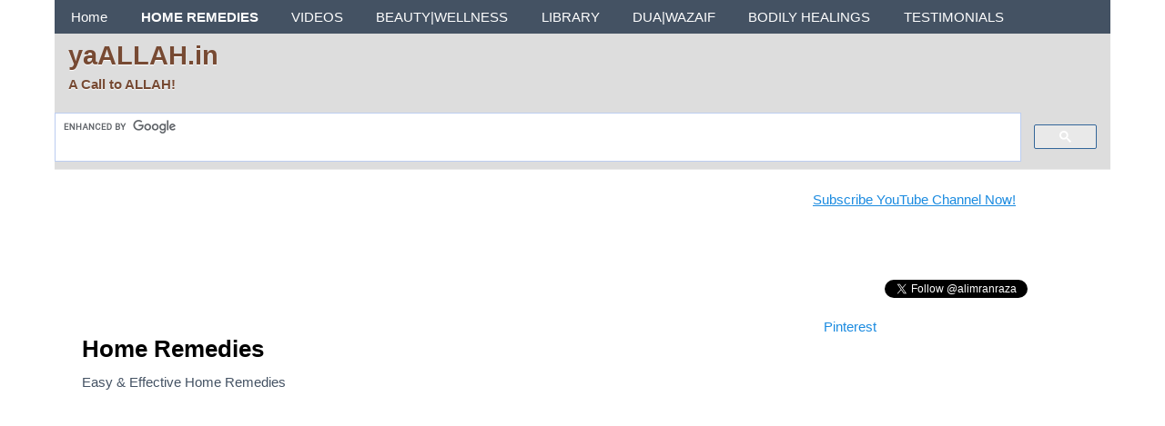

--- FILE ---
content_type: text/html; charset=UTF-8
request_url: https://www.yaallah.in/category/library/home-remedies/
body_size: 30331
content:
<!DOCTYPE html>
<!-- yaALLAH.in uses HeatMap AdAptive v1.5.9 by heatmaptheme.com -->
<!-- render.php --><html lang="en-US">
<!-- Beginning of <head> -->
<head>
<!-- heatmapthemead_pre_wp_head hook -->
			<link rel="icon" type="image/png" href="https://www.yaallah.in/wp-content/uploads/2016/10/yaALLAH-Favicon-Image.jpg" />
				
	    <meta charset="'; bloginfo( 'charset' );  print '" />
		<meta name="viewport" content="width=device-width, user-scalable=no, initial-scale=1.0, minimum-scale=1.0, maximum-scale=1.0">
		<title>Home Remedies | yaALLAH.in</title>
		<link rel="profile" href="http://gmpg.org/xfn/11" />
		<link rel="pingback" href="https://www.yaallah.in/xmlrpc.php " />

				
		<link href="http://fonts.googleapis.com/css?family=Open+Sans" rel="stylesheet" type="text/css"><!-- end of heatmapthemead_pre_wp_head hook -->
<!-- wp_head()--><meta name='robots' content='max-image-preview:large' />
	<style>img:is([sizes="auto" i], [sizes^="auto," i]) { contain-intrinsic-size: 3000px 1500px }</style>
	<link rel='dns-prefetch' href='//stats.wp.com' />
<link rel='dns-prefetch' href='//v0.wordpress.com' />
<link rel='dns-prefetch' href='//jetpack.wordpress.com' />
<link rel='dns-prefetch' href='//s0.wp.com' />
<link rel='dns-prefetch' href='//public-api.wordpress.com' />
<link rel='dns-prefetch' href='//0.gravatar.com' />
<link rel='dns-prefetch' href='//1.gravatar.com' />
<link rel='dns-prefetch' href='//2.gravatar.com' />
<link rel="alternate" type="application/rss+xml" title="yaALLAH.in &raquo; Feed" href="https://www.yaallah.in/feed/" />
<link rel="alternate" type="application/rss+xml" title="yaALLAH.in &raquo; Comments Feed" href="https://www.yaallah.in/comments/feed/" />
<link rel="alternate" type="application/rss+xml" title="yaALLAH.in &raquo; Home Remedies Category Feed" href="https://www.yaallah.in/category/home-remedies/feed/" />
<script type="text/javascript">
/* <![CDATA[ */
window._wpemojiSettings = {"baseUrl":"https:\/\/s.w.org\/images\/core\/emoji\/16.0.1\/72x72\/","ext":".png","svgUrl":"https:\/\/s.w.org\/images\/core\/emoji\/16.0.1\/svg\/","svgExt":".svg","source":{"concatemoji":"https:\/\/www.yaallah.in\/wp-includes\/js\/wp-emoji-release.min.js?ver=6.8.3"}};
/*! This file is auto-generated */
!function(s,n){var o,i,e;function c(e){try{var t={supportTests:e,timestamp:(new Date).valueOf()};sessionStorage.setItem(o,JSON.stringify(t))}catch(e){}}function p(e,t,n){e.clearRect(0,0,e.canvas.width,e.canvas.height),e.fillText(t,0,0);var t=new Uint32Array(e.getImageData(0,0,e.canvas.width,e.canvas.height).data),a=(e.clearRect(0,0,e.canvas.width,e.canvas.height),e.fillText(n,0,0),new Uint32Array(e.getImageData(0,0,e.canvas.width,e.canvas.height).data));return t.every(function(e,t){return e===a[t]})}function u(e,t){e.clearRect(0,0,e.canvas.width,e.canvas.height),e.fillText(t,0,0);for(var n=e.getImageData(16,16,1,1),a=0;a<n.data.length;a++)if(0!==n.data[a])return!1;return!0}function f(e,t,n,a){switch(t){case"flag":return n(e,"\ud83c\udff3\ufe0f\u200d\u26a7\ufe0f","\ud83c\udff3\ufe0f\u200b\u26a7\ufe0f")?!1:!n(e,"\ud83c\udde8\ud83c\uddf6","\ud83c\udde8\u200b\ud83c\uddf6")&&!n(e,"\ud83c\udff4\udb40\udc67\udb40\udc62\udb40\udc65\udb40\udc6e\udb40\udc67\udb40\udc7f","\ud83c\udff4\u200b\udb40\udc67\u200b\udb40\udc62\u200b\udb40\udc65\u200b\udb40\udc6e\u200b\udb40\udc67\u200b\udb40\udc7f");case"emoji":return!a(e,"\ud83e\udedf")}return!1}function g(e,t,n,a){var r="undefined"!=typeof WorkerGlobalScope&&self instanceof WorkerGlobalScope?new OffscreenCanvas(300,150):s.createElement("canvas"),o=r.getContext("2d",{willReadFrequently:!0}),i=(o.textBaseline="top",o.font="600 32px Arial",{});return e.forEach(function(e){i[e]=t(o,e,n,a)}),i}function t(e){var t=s.createElement("script");t.src=e,t.defer=!0,s.head.appendChild(t)}"undefined"!=typeof Promise&&(o="wpEmojiSettingsSupports",i=["flag","emoji"],n.supports={everything:!0,everythingExceptFlag:!0},e=new Promise(function(e){s.addEventListener("DOMContentLoaded",e,{once:!0})}),new Promise(function(t){var n=function(){try{var e=JSON.parse(sessionStorage.getItem(o));if("object"==typeof e&&"number"==typeof e.timestamp&&(new Date).valueOf()<e.timestamp+604800&&"object"==typeof e.supportTests)return e.supportTests}catch(e){}return null}();if(!n){if("undefined"!=typeof Worker&&"undefined"!=typeof OffscreenCanvas&&"undefined"!=typeof URL&&URL.createObjectURL&&"undefined"!=typeof Blob)try{var e="postMessage("+g.toString()+"("+[JSON.stringify(i),f.toString(),p.toString(),u.toString()].join(",")+"));",a=new Blob([e],{type:"text/javascript"}),r=new Worker(URL.createObjectURL(a),{name:"wpTestEmojiSupports"});return void(r.onmessage=function(e){c(n=e.data),r.terminate(),t(n)})}catch(e){}c(n=g(i,f,p,u))}t(n)}).then(function(e){for(var t in e)n.supports[t]=e[t],n.supports.everything=n.supports.everything&&n.supports[t],"flag"!==t&&(n.supports.everythingExceptFlag=n.supports.everythingExceptFlag&&n.supports[t]);n.supports.everythingExceptFlag=n.supports.everythingExceptFlag&&!n.supports.flag,n.DOMReady=!1,n.readyCallback=function(){n.DOMReady=!0}}).then(function(){return e}).then(function(){var e;n.supports.everything||(n.readyCallback(),(e=n.source||{}).concatemoji?t(e.concatemoji):e.wpemoji&&e.twemoji&&(t(e.twemoji),t(e.wpemoji)))}))}((window,document),window._wpemojiSettings);
/* ]]> */
</script>
<style id='wp-emoji-styles-inline-css' type='text/css'>

	img.wp-smiley, img.emoji {
		display: inline !important;
		border: none !important;
		box-shadow: none !important;
		height: 1em !important;
		width: 1em !important;
		margin: 0 0.07em !important;
		vertical-align: -0.1em !important;
		background: none !important;
		padding: 0 !important;
	}
</style>
<link rel='stylesheet' id='wp-block-library-css' href='https://www.yaallah.in/wp-includes/css/dist/block-library/style.min.css?ver=6.8.3' type='text/css' media='all' />
<style id='classic-theme-styles-inline-css' type='text/css'>
/*! This file is auto-generated */
.wp-block-button__link{color:#fff;background-color:#32373c;border-radius:9999px;box-shadow:none;text-decoration:none;padding:calc(.667em + 2px) calc(1.333em + 2px);font-size:1.125em}.wp-block-file__button{background:#32373c;color:#fff;text-decoration:none}
</style>
<link rel='stylesheet' id='mediaelement-css' href='https://www.yaallah.in/wp-includes/js/mediaelement/mediaelementplayer-legacy.min.css?ver=4.2.17' type='text/css' media='all' />
<link rel='stylesheet' id='wp-mediaelement-css' href='https://www.yaallah.in/wp-includes/js/mediaelement/wp-mediaelement.min.css?ver=6.8.3' type='text/css' media='all' />
<style id='jetpack-sharing-buttons-style-inline-css' type='text/css'>
.jetpack-sharing-buttons__services-list{display:flex;flex-direction:row;flex-wrap:wrap;gap:0;list-style-type:none;margin:5px;padding:0}.jetpack-sharing-buttons__services-list.has-small-icon-size{font-size:12px}.jetpack-sharing-buttons__services-list.has-normal-icon-size{font-size:16px}.jetpack-sharing-buttons__services-list.has-large-icon-size{font-size:24px}.jetpack-sharing-buttons__services-list.has-huge-icon-size{font-size:36px}@media print{.jetpack-sharing-buttons__services-list{display:none!important}}.editor-styles-wrapper .wp-block-jetpack-sharing-buttons{gap:0;padding-inline-start:0}ul.jetpack-sharing-buttons__services-list.has-background{padding:1.25em 2.375em}
</style>
<style id='global-styles-inline-css' type='text/css'>
:root{--wp--preset--aspect-ratio--square: 1;--wp--preset--aspect-ratio--4-3: 4/3;--wp--preset--aspect-ratio--3-4: 3/4;--wp--preset--aspect-ratio--3-2: 3/2;--wp--preset--aspect-ratio--2-3: 2/3;--wp--preset--aspect-ratio--16-9: 16/9;--wp--preset--aspect-ratio--9-16: 9/16;--wp--preset--color--black: #000000;--wp--preset--color--cyan-bluish-gray: #abb8c3;--wp--preset--color--white: #ffffff;--wp--preset--color--pale-pink: #f78da7;--wp--preset--color--vivid-red: #cf2e2e;--wp--preset--color--luminous-vivid-orange: #ff6900;--wp--preset--color--luminous-vivid-amber: #fcb900;--wp--preset--color--light-green-cyan: #7bdcb5;--wp--preset--color--vivid-green-cyan: #00d084;--wp--preset--color--pale-cyan-blue: #8ed1fc;--wp--preset--color--vivid-cyan-blue: #0693e3;--wp--preset--color--vivid-purple: #9b51e0;--wp--preset--gradient--vivid-cyan-blue-to-vivid-purple: linear-gradient(135deg,rgba(6,147,227,1) 0%,rgb(155,81,224) 100%);--wp--preset--gradient--light-green-cyan-to-vivid-green-cyan: linear-gradient(135deg,rgb(122,220,180) 0%,rgb(0,208,130) 100%);--wp--preset--gradient--luminous-vivid-amber-to-luminous-vivid-orange: linear-gradient(135deg,rgba(252,185,0,1) 0%,rgba(255,105,0,1) 100%);--wp--preset--gradient--luminous-vivid-orange-to-vivid-red: linear-gradient(135deg,rgba(255,105,0,1) 0%,rgb(207,46,46) 100%);--wp--preset--gradient--very-light-gray-to-cyan-bluish-gray: linear-gradient(135deg,rgb(238,238,238) 0%,rgb(169,184,195) 100%);--wp--preset--gradient--cool-to-warm-spectrum: linear-gradient(135deg,rgb(74,234,220) 0%,rgb(151,120,209) 20%,rgb(207,42,186) 40%,rgb(238,44,130) 60%,rgb(251,105,98) 80%,rgb(254,248,76) 100%);--wp--preset--gradient--blush-light-purple: linear-gradient(135deg,rgb(255,206,236) 0%,rgb(152,150,240) 100%);--wp--preset--gradient--blush-bordeaux: linear-gradient(135deg,rgb(254,205,165) 0%,rgb(254,45,45) 50%,rgb(107,0,62) 100%);--wp--preset--gradient--luminous-dusk: linear-gradient(135deg,rgb(255,203,112) 0%,rgb(199,81,192) 50%,rgb(65,88,208) 100%);--wp--preset--gradient--pale-ocean: linear-gradient(135deg,rgb(255,245,203) 0%,rgb(182,227,212) 50%,rgb(51,167,181) 100%);--wp--preset--gradient--electric-grass: linear-gradient(135deg,rgb(202,248,128) 0%,rgb(113,206,126) 100%);--wp--preset--gradient--midnight: linear-gradient(135deg,rgb(2,3,129) 0%,rgb(40,116,252) 100%);--wp--preset--font-size--small: 13px;--wp--preset--font-size--medium: 20px;--wp--preset--font-size--large: 36px;--wp--preset--font-size--x-large: 42px;--wp--preset--spacing--20: 0.44rem;--wp--preset--spacing--30: 0.67rem;--wp--preset--spacing--40: 1rem;--wp--preset--spacing--50: 1.5rem;--wp--preset--spacing--60: 2.25rem;--wp--preset--spacing--70: 3.38rem;--wp--preset--spacing--80: 5.06rem;--wp--preset--shadow--natural: 6px 6px 9px rgba(0, 0, 0, 0.2);--wp--preset--shadow--deep: 12px 12px 50px rgba(0, 0, 0, 0.4);--wp--preset--shadow--sharp: 6px 6px 0px rgba(0, 0, 0, 0.2);--wp--preset--shadow--outlined: 6px 6px 0px -3px rgba(255, 255, 255, 1), 6px 6px rgba(0, 0, 0, 1);--wp--preset--shadow--crisp: 6px 6px 0px rgba(0, 0, 0, 1);}:where(.is-layout-flex){gap: 0.5em;}:where(.is-layout-grid){gap: 0.5em;}body .is-layout-flex{display: flex;}.is-layout-flex{flex-wrap: wrap;align-items: center;}.is-layout-flex > :is(*, div){margin: 0;}body .is-layout-grid{display: grid;}.is-layout-grid > :is(*, div){margin: 0;}:where(.wp-block-columns.is-layout-flex){gap: 2em;}:where(.wp-block-columns.is-layout-grid){gap: 2em;}:where(.wp-block-post-template.is-layout-flex){gap: 1.25em;}:where(.wp-block-post-template.is-layout-grid){gap: 1.25em;}.has-black-color{color: var(--wp--preset--color--black) !important;}.has-cyan-bluish-gray-color{color: var(--wp--preset--color--cyan-bluish-gray) !important;}.has-white-color{color: var(--wp--preset--color--white) !important;}.has-pale-pink-color{color: var(--wp--preset--color--pale-pink) !important;}.has-vivid-red-color{color: var(--wp--preset--color--vivid-red) !important;}.has-luminous-vivid-orange-color{color: var(--wp--preset--color--luminous-vivid-orange) !important;}.has-luminous-vivid-amber-color{color: var(--wp--preset--color--luminous-vivid-amber) !important;}.has-light-green-cyan-color{color: var(--wp--preset--color--light-green-cyan) !important;}.has-vivid-green-cyan-color{color: var(--wp--preset--color--vivid-green-cyan) !important;}.has-pale-cyan-blue-color{color: var(--wp--preset--color--pale-cyan-blue) !important;}.has-vivid-cyan-blue-color{color: var(--wp--preset--color--vivid-cyan-blue) !important;}.has-vivid-purple-color{color: var(--wp--preset--color--vivid-purple) !important;}.has-black-background-color{background-color: var(--wp--preset--color--black) !important;}.has-cyan-bluish-gray-background-color{background-color: var(--wp--preset--color--cyan-bluish-gray) !important;}.has-white-background-color{background-color: var(--wp--preset--color--white) !important;}.has-pale-pink-background-color{background-color: var(--wp--preset--color--pale-pink) !important;}.has-vivid-red-background-color{background-color: var(--wp--preset--color--vivid-red) !important;}.has-luminous-vivid-orange-background-color{background-color: var(--wp--preset--color--luminous-vivid-orange) !important;}.has-luminous-vivid-amber-background-color{background-color: var(--wp--preset--color--luminous-vivid-amber) !important;}.has-light-green-cyan-background-color{background-color: var(--wp--preset--color--light-green-cyan) !important;}.has-vivid-green-cyan-background-color{background-color: var(--wp--preset--color--vivid-green-cyan) !important;}.has-pale-cyan-blue-background-color{background-color: var(--wp--preset--color--pale-cyan-blue) !important;}.has-vivid-cyan-blue-background-color{background-color: var(--wp--preset--color--vivid-cyan-blue) !important;}.has-vivid-purple-background-color{background-color: var(--wp--preset--color--vivid-purple) !important;}.has-black-border-color{border-color: var(--wp--preset--color--black) !important;}.has-cyan-bluish-gray-border-color{border-color: var(--wp--preset--color--cyan-bluish-gray) !important;}.has-white-border-color{border-color: var(--wp--preset--color--white) !important;}.has-pale-pink-border-color{border-color: var(--wp--preset--color--pale-pink) !important;}.has-vivid-red-border-color{border-color: var(--wp--preset--color--vivid-red) !important;}.has-luminous-vivid-orange-border-color{border-color: var(--wp--preset--color--luminous-vivid-orange) !important;}.has-luminous-vivid-amber-border-color{border-color: var(--wp--preset--color--luminous-vivid-amber) !important;}.has-light-green-cyan-border-color{border-color: var(--wp--preset--color--light-green-cyan) !important;}.has-vivid-green-cyan-border-color{border-color: var(--wp--preset--color--vivid-green-cyan) !important;}.has-pale-cyan-blue-border-color{border-color: var(--wp--preset--color--pale-cyan-blue) !important;}.has-vivid-cyan-blue-border-color{border-color: var(--wp--preset--color--vivid-cyan-blue) !important;}.has-vivid-purple-border-color{border-color: var(--wp--preset--color--vivid-purple) !important;}.has-vivid-cyan-blue-to-vivid-purple-gradient-background{background: var(--wp--preset--gradient--vivid-cyan-blue-to-vivid-purple) !important;}.has-light-green-cyan-to-vivid-green-cyan-gradient-background{background: var(--wp--preset--gradient--light-green-cyan-to-vivid-green-cyan) !important;}.has-luminous-vivid-amber-to-luminous-vivid-orange-gradient-background{background: var(--wp--preset--gradient--luminous-vivid-amber-to-luminous-vivid-orange) !important;}.has-luminous-vivid-orange-to-vivid-red-gradient-background{background: var(--wp--preset--gradient--luminous-vivid-orange-to-vivid-red) !important;}.has-very-light-gray-to-cyan-bluish-gray-gradient-background{background: var(--wp--preset--gradient--very-light-gray-to-cyan-bluish-gray) !important;}.has-cool-to-warm-spectrum-gradient-background{background: var(--wp--preset--gradient--cool-to-warm-spectrum) !important;}.has-blush-light-purple-gradient-background{background: var(--wp--preset--gradient--blush-light-purple) !important;}.has-blush-bordeaux-gradient-background{background: var(--wp--preset--gradient--blush-bordeaux) !important;}.has-luminous-dusk-gradient-background{background: var(--wp--preset--gradient--luminous-dusk) !important;}.has-pale-ocean-gradient-background{background: var(--wp--preset--gradient--pale-ocean) !important;}.has-electric-grass-gradient-background{background: var(--wp--preset--gradient--electric-grass) !important;}.has-midnight-gradient-background{background: var(--wp--preset--gradient--midnight) !important;}.has-small-font-size{font-size: var(--wp--preset--font-size--small) !important;}.has-medium-font-size{font-size: var(--wp--preset--font-size--medium) !important;}.has-large-font-size{font-size: var(--wp--preset--font-size--large) !important;}.has-x-large-font-size{font-size: var(--wp--preset--font-size--x-large) !important;}
:where(.wp-block-post-template.is-layout-flex){gap: 1.25em;}:where(.wp-block-post-template.is-layout-grid){gap: 1.25em;}
:where(.wp-block-columns.is-layout-flex){gap: 2em;}:where(.wp-block-columns.is-layout-grid){gap: 2em;}
:root :where(.wp-block-pullquote){font-size: 1.5em;line-height: 1.6;}
</style>
<link rel='stylesheet' id='style-css' href='https://www.yaallah.in/wp-content/themes/heatmap-adaptive/style.css?ver=20130606' type='text/css' media='all' />
<script type="text/javascript" src="https://www.yaallah.in/wp-includes/js/jquery/jquery.min.js?ver=3.7.1" id="jquery-core-js"></script>
<script type="text/javascript" src="https://www.yaallah.in/wp-includes/js/jquery/jquery-migrate.min.js?ver=3.4.1" id="jquery-migrate-js"></script>
<script type="text/javascript" src="https://www.yaallah.in/wp-content/themes/heatmap-adaptive/js/small-menu.js?ver=6.8.3" id="heatmapthemead-small-menu-js"></script>
<link rel="https://api.w.org/" href="https://www.yaallah.in/wp-json/" /><link rel="alternate" title="JSON" type="application/json" href="https://www.yaallah.in/wp-json/wp/v2/categories/64330" /><link rel="EditURI" type="application/rsd+xml" title="RSD" href="https://www.yaallah.in/xmlrpc.php?rsd" />
<meta name="generator" content="WordPress 6.8.3" />
	<style>img#wpstats{display:none}</style>
				<style>
			/* Link color */
			a {
				color: #1b8be0;
			}
		</style>
			<style>
			/* Max Width */
			#heatmapthemead-leaderboard,
			nav.main-navigation,
			nav.secondary-navigation,
			#heatmapthemead-branding-container,
			.heatmapthemead-layout-both-sidebars #heatmapthemead-main,
			.heatmapthemead-layout-primary-sidebar-content #heatmapthemead-main,
			.heatmapthemead-layout-content-secondary-sidebar #heatmapthemead-main,
			.heatmapthemead-layout-content #heatmapthemead-main
			{
				max-width: 1160px;
			}
		</style>
		
				<style>
				#heatmapthemead-header, #heatmapthemead-footer { 
					max-width: 1160px; 
				} 
			</style>
					
					<style>
					/* Font Style */
					h1,h2,h3,h4,h5,h6,
					#heatmapthemead-header-text p#site-title,
					#heatmapthemead-header-text p#site-description { font-family: 'Open Sans', Arial, Helvetica, sans-serif; }
					.heatmapthemead-menu { font-family: 'Open Sans', Arial, Helvetica, sans-serif; }
					body { font-size: 1.7em; }
					body, button, input, select, textarea { font-family:  Arial, Helvetica, sans-serif; }
				</style> 
				<style type="text/css">
			#site-title a,
		#site-description {
			color: #774a33 !important;
		}
		</style>
	<style type="text/css" id="custom-background-css">
body.custom-background { background-color: #ffffff; }
</style>
	
<!-- Jetpack Open Graph Tags -->
<meta property="og:type" content="website" />
<meta property="og:title" content="Home Remedies &#8211; yaALLAH.in" />
<meta property="og:url" content="https://www.yaallah.in/category/home-remedies/" />
<meta property="og:description" content="Easy &amp; Effective Home Remedies" />
<meta property="og:site_name" content="yaALLAH.in" />
<meta property="og:image" content="https://www.yaallah.in/wp-content/uploads/2017/07/ya-ALLAH-Website-new-logo-Favicon.jpg" />
<meta property="og:image:width" content="413" />
<meta property="og:image:height" content="383" />
<meta property="og:image:alt" content="" />
<meta property="og:locale" content="en_US" />
<meta name="twitter:site" content="@yaALLAHyaRasul" />

<!-- End Jetpack Open Graph Tags -->
<link rel="icon" href="https://www.yaallah.in/wp-content/uploads/2017/07/ya-ALLAH-Website-new-logo-Favicon-150x150.jpg" sizes="32x32" />
<link rel="icon" href="https://www.yaallah.in/wp-content/uploads/2017/07/ya-ALLAH-Website-new-logo-Favicon.jpg" sizes="192x192" />
<link rel="apple-touch-icon" href="https://www.yaallah.in/wp-content/uploads/2017/07/ya-ALLAH-Website-new-logo-Favicon.jpg" />
<meta name="msapplication-TileImage" content="https://www.yaallah.in/wp-content/uploads/2017/07/ya-ALLAH-Website-new-logo-Favicon.jpg" />
		<style type="text/css" id="wp-custom-css">
			/*
Welcome to Custom CSS!

To learn how this works, see http://wp.me/PEmnE-Bt
*/
.cmamad ins,
.cmam_responsive_ad_widget_class ins,
.heatmapthemead_ad_widget ins {
	background-color: transparent;
}

#heatmapthemead-the-content-container {
	background-color: transparent;
}

.page-header {
	background-color: transparent;
}

.sticky {
	background-color: transparent;
}

/* heatmaptheme featured page background color*/
.sticky {
    background-color: transparent;
}

.page-header {
	background-color: transparent;
}
/* subscription widget background colour */
 .jetpack_subscription_widget {
    background: #d3bc99;
}

#breadcrumbs {
color: #C2C0C0;
}
.last-updated { 
    color:#9B9B9B;
} 
#heatmapthemead-the-content-container .heatmapthemead-header-entry-meta .heatmapthemead-post-details
 {
	 color: #9B9B9B
}		</style>
		<!-- End of wp_head() -->
<!-- heatmapthemead_post_wp_head hook -->
<!-- end of heatmapthemead_post_wp_head hook -->
</head>
<!-- End of <head> -->
<body class="archive category category-home-remedies category-64330 custom-background wp-theme-heatmap-adaptive heatmapthemead-layout-content-secondary-sidebar  heatmapthemead-max-width-1160  heatmapthemeadheader-active">
<!-- heatmapthemead_start_body hook -->
<!-- end of heatmapthemead_start_body hook -->
<!-- The Header Bars -->
<div id="heatmapthemead-header-wipe">
<div id="heatmapthemead-header">
<div id="heatmapthemead-header-container">
  
		<div id="heatmapthemead-primary-menu" class="heatmapthemead-menu" data-heatmapthemead_sticky_menu="">
			<nav role="navigation" class="site-navigation main-navigation">
				<p class="primary-small-nav-text">	
					ya ALLAH Menu				</p>
				<div class="menu-ya-allah-menu-container"><ul id="menu-ya-allah-menu" class="menu"><li id="menu-item-17793" class="menu-item menu-item-type-custom menu-item-object-custom menu-item-17793"><a href="https://yaallah.in/" title="Baab-e-Gulistaan">Home</a></li>
<li id="menu-item-15109" class="menu-item menu-item-type-taxonomy menu-item-object-category current-menu-item menu-item-has-children menu-item-15109"><a href="https://www.yaallah.in/category/home-remedies/" aria-current="page" title="Gharelu Nuskhe">HOME REMEDIES</a>
<ul class="sub-menu">
	<li id="menu-item-15101" class="menu-item menu-item-type-taxonomy menu-item-object-category menu-item-has-children menu-item-15101"><a href="https://www.yaallah.in/category/chronic-diseases/" title="Purane Amraz">CHRONIC DISEASES→</a>
	<ul class="sub-menu">
		<li id="menu-item-15134" class="menu-item menu-item-type-taxonomy menu-item-object-category menu-item-has-children menu-item-15134"><a href="https://www.yaallah.in/category/chronic-diseases/sugar-diabetes-treatment/" title="Shakar Ki Ziadati">DIABETES→</a>
		<ul class="sub-menu">
			<li id="menu-item-15118" class="menu-item menu-item-type-taxonomy menu-item-object-category menu-item-15118"><a href="https://www.yaallah.in/category/chronic-diseases/sugar-diabetes-treatment/precaution-for-diabetics/">Precaution for Diabetics</a></li>
		</ul>
</li>
		<li id="menu-item-15100" class="menu-item menu-item-type-taxonomy menu-item-object-category menu-item-15100"><a href="https://www.yaallah.in/category/chronic-diseases/sugar-diabetes-treatment/black-seed-remedy/">Black Seed Remedy</a></li>
		<li id="menu-item-15132" class="menu-item menu-item-type-taxonomy menu-item-object-category menu-item-15132"><a href="https://www.yaallah.in/category/chronic-diseases/kidney-stones/">Kidney Stones</a></li>
		<li id="menu-item-15156" class="menu-item menu-item-type-taxonomy menu-item-object-category menu-item-15156"><a href="https://www.yaallah.in/category/chronic-diseases/blood-pressure-remedies/">Blood Pressure Remedies</a></li>
	</ul>
</li>
	<li id="menu-item-15108" class="menu-item menu-item-type-taxonomy menu-item-object-category menu-item-15108"><a href="https://www.yaallah.in/category/health-facts/">Health Facts</a></li>
	<li id="menu-item-15114" class="menu-item menu-item-type-taxonomy menu-item-object-category menu-item-15114"><a href="https://www.yaallah.in/category/all-pains/">Pain Remedies</a></li>
	<li id="menu-item-15119" class="menu-item menu-item-type-taxonomy menu-item-object-category menu-item-has-children menu-item-15119"><a href="https://www.yaallah.in/category/stomach-remedies/" title="Maide Ke Liye Gharelu Nuskhe">STOMACH REMEDIES→</a>
	<ul class="sub-menu">
		<li id="menu-item-15104" class="menu-item menu-item-type-taxonomy menu-item-object-category menu-item-15104"><a href="https://www.yaallah.in/category/stomach-remedies/constipation/">Constipation</a></li>
		<li id="menu-item-15107" class="menu-item menu-item-type-taxonomy menu-item-object-category menu-item-15107"><a href="https://www.yaallah.in/category/stomach-remedies/gastric-remedies/">Gastric Remedies</a></li>
		<li id="menu-item-15117" class="menu-item menu-item-type-taxonomy menu-item-object-category menu-item-15117"><a href="https://www.yaallah.in/category/stomach-remedies/piles-hemorrhoids-fissures/">Piles | Hemorrhoids | Fissures</a></li>
	</ul>
</li>
	<li id="menu-item-15124" class="menu-item menu-item-type-taxonomy menu-item-object-category menu-item-has-children menu-item-15124"><a href="https://www.yaallah.in/category/other-remedies/" title="Aur Nuskhe">OTHER REMEDIES→</a>
	<ul class="sub-menu">
		<li id="menu-item-15103" class="menu-item menu-item-type-taxonomy menu-item-object-category menu-item-15103"><a href="https://www.yaallah.in/category/cold-cough/">Cold | Cough</a></li>
		<li id="menu-item-15126" class="menu-item menu-item-type-taxonomy menu-item-object-category menu-item-15126"><a href="https://www.yaallah.in/category/other-remedies/bad-breath/">Bad Breath</a></li>
	</ul>
</li>
</ul>
</li>
<li id="menu-item-16935" class="menu-item menu-item-type-taxonomy menu-item-object-category menu-item-has-children menu-item-16935"><a href="https://www.yaallah.in/category/video-dua-wazaif/" title="&#8216;ya ALLAH Dua Wazaif&#8217; Ke Videos">VIDEOS</a>
<ul class="sub-menu">
	<li id="menu-item-19181" class="menu-item menu-item-type-taxonomy menu-item-object-category menu-item-has-children menu-item-19181"><a href="https://www.yaallah.in/category/videos/love-dua-wazaif/" title="yaALLAH Mu&#8217;habbat Ke Dua Wazaif ">LOVE DUA WAZAIF→</a>
	<ul class="sub-menu">
		<li id="menu-item-19318" class="menu-item menu-item-type-custom menu-item-object-custom menu-item-19318"><a href="https://youtu.be/8bh8KqHzuv8" title="Khoyi Muhabbat ko Pane ka Wazifa- Video">Get Love Back Immediately</a></li>
		<li id="menu-item-19322" class="menu-item menu-item-type-custom menu-item-object-custom menu-item-19322"><a href="https://youtu.be/eNzouKtxiRU" title="Khoye Pyar Ka 1 Roz Ka Wazifa">Wazifa to Get Lost Love in 1 Day</a></li>
		<li id="menu-item-19174" class="menu-item menu-item-type-custom menu-item-object-custom menu-item-19174"><a href="https://youtu.be/SvImJpb1VTw">yaALLAH Nikah Istikhara</a></li>
		<li id="menu-item-19168" class="menu-item menu-item-type-custom menu-item-object-custom menu-item-19168"><a href="https://youtu.be/d_z1eK02FJo">Wazifa for Love Marriage Intro</a></li>
		<li id="menu-item-19173" class="menu-item menu-item-type-custom menu-item-object-custom menu-item-19173"><a href="https://youtu.be/lYrwOnRroY0">Pyar Me Pagal Karne Ka Wazifa</a></li>
		<li id="menu-item-19162" class="menu-item menu-item-type-custom menu-item-object-custom menu-item-19162"><a href="https://youtu.be/jEF1uepFh8g">Wazifa for Love Marriage</a></li>
		<li id="menu-item-19154" class="menu-item menu-item-type-custom menu-item-object-custom menu-item-19154"><a href="https://youtu.be/tR-PCDB73Xs">Miraculous Taweez for Love Marriage</a></li>
		<li id="menu-item-19166" class="menu-item menu-item-type-custom menu-item-object-custom menu-item-19166"><a href="https://youtu.be/l6JppQNcWw4">Khoya Hua Pyar Pana</a></li>
		<li id="menu-item-19171" class="menu-item menu-item-type-custom menu-item-object-custom menu-item-19171"><a href="https://youtu.be/8JV62n64S5U">Islamic Prayer, Own Consent Marriage</a></li>
		<li id="menu-item-19167" class="menu-item menu-item-type-custom menu-item-object-custom menu-item-19167"><a href="https://youtu.be/UkT_BaajHoE">Pasand Ki Shadi Ka Wazifa</a></li>
	</ul>
</li>
	<li id="menu-item-19178" class="menu-item menu-item-type-taxonomy menu-item-object-category menu-item-has-children menu-item-19178"><a href="https://www.yaallah.in/category/videos/islamic/">ISLAMIC→</a>
	<ul class="sub-menu">
		<li id="menu-item-19175" class="menu-item menu-item-type-custom menu-item-object-custom menu-item-19175"><a href="https://youtu.be/02nzpRAjPa8">yaALLAH Website Intro</a></li>
		<li id="menu-item-19163" class="menu-item menu-item-type-custom menu-item-object-custom menu-item-19163"><a href="https://youtu.be/7rhduWfIWew">Sufi Video on Death</a></li>
		<li id="menu-item-19170" class="menu-item menu-item-type-custom menu-item-object-custom menu-item-19170"><a href="https://youtu.be/d_U2IPqvBXg">Jannat Life in Islam</a></li>
	</ul>
</li>
	<li id="menu-item-19179" class="menu-item menu-item-type-taxonomy menu-item-object-category menu-item-has-children menu-item-19179"><a href="https://www.yaallah.in/category/videos/job-dua-wazaif-videos/">JOB DUA WAZAIF→</a>
	<ul class="sub-menu">
		<li id="menu-item-19153" class="menu-item menu-item-type-custom menu-item-object-custom menu-item-19153"><a href="https://youtu.be/ghsul4hTMnY">Dua to get a Dream Job</a></li>
		<li id="menu-item-19151" class="menu-item menu-item-type-custom menu-item-object-custom menu-item-19151"><a href="https://youtu.be/1H8bJjiKBsw" title="Click to see this video">Powerful Dua to Increase Rizk</a></li>
		<li id="menu-item-19152" class="menu-item menu-item-type-custom menu-item-object-custom menu-item-19152"><a href="https://youtu.be/0AtCGStji8M">Powerful Dua for Job in 7 days</a></li>
	</ul>
</li>
	<li id="menu-item-19180" class="menu-item menu-item-type-taxonomy menu-item-object-category menu-item-has-children menu-item-19180"><a href="https://www.yaallah.in/category/videos/worldly-problems-dua-wazaif/">WORLDLY PROBLEMS DUA WAZAIF→</a>
	<ul class="sub-menu">
		<li id="menu-item-19176" class="menu-item menu-item-type-custom menu-item-object-custom menu-item-19176"><a href="https://youtu.be/r9p-SLJckpE">Make Impossible Possible</a></li>
		<li id="menu-item-19169" class="menu-item menu-item-type-custom menu-item-object-custom menu-item-19169"><a href="https://youtu.be/AG8jhJO-hGY">Namumkin Ko Mumkin Banane Ki Dua</a></li>
		<li id="menu-item-19155" class="menu-item menu-item-type-custom menu-item-object-custom menu-item-19155"><a href="https://youtu.be/kx9_5JFI_B8">Prayer for Every Desire</a></li>
		<li id="menu-item-19172" class="menu-item menu-item-type-custom menu-item-object-custom menu-item-19172"><a href="https://youtu.be/UePIqirJDW4">Any Wish Hajat to Come True</a></li>
	</ul>
</li>
	<li id="menu-item-19227" class="menu-item menu-item-type-taxonomy menu-item-object-category menu-item-has-children menu-item-19227"><a href="https://www.yaallah.in/category/videos/exam-dua-wazaif/">EXAM DUA WAZAIF→</a>
	<ul class="sub-menu">
		<li id="menu-item-19165" class="menu-item menu-item-type-custom menu-item-object-custom menu-item-19165"><a href="https://youtu.be/MxQdfQTxAkY">How to Get Good Grades?</a></li>
		<li id="menu-item-19164" class="menu-item menu-item-type-custom menu-item-object-custom menu-item-19164"><a href="https://youtu.be/HkMS9LVy9Wg">Success in Examinations</a></li>
	</ul>
</li>
</ul>
</li>
<li id="menu-item-15098" class="menu-item menu-item-type-taxonomy menu-item-object-category menu-item-has-children menu-item-15098"><a href="https://www.yaallah.in/category/beauty-wellness/" title="Khubsurati Aur Sehat">BEAUTY|WELLNESS</a>
<ul class="sub-menu">
	<li id="menu-item-15121" class="menu-item menu-item-type-taxonomy menu-item-object-category menu-item-has-children menu-item-15121"><a href="https://www.yaallah.in/category/beauty-wellness/skin-remedies/" title="Jild Ke Amraz">SKIN→</a>
	<ul class="sub-menu">
		<li id="menu-item-15128" class="menu-item menu-item-type-taxonomy menu-item-object-category menu-item-15128"><a href="https://www.yaallah.in/category/beauty-wellness/skin-remedies/get-rid-of-pimples/">Get Rid of Pimples</a></li>
		<li id="menu-item-15122" class="menu-item menu-item-type-taxonomy menu-item-object-category menu-item-15122"><a href="https://www.yaallah.in/category/beauty-wellness/skin-remedies/skin-glow-fairness/">Skin Glow &#038; Fairness</a></li>
		<li id="menu-item-15115" class="menu-item menu-item-type-taxonomy menu-item-object-category menu-item-15115"><a href="https://www.yaallah.in/category/beauty-wellness/skin-remedies/olive-oil-remedies/">Olive Oil Remedies</a></li>
		<li id="menu-item-15155" class="menu-item menu-item-type-taxonomy menu-item-object-category menu-item-15155"><a href="https://www.yaallah.in/category/beauty-wellness/skin-remedies/skin-remedies-skin-remedies/" title="Jild Ka Ilaj">Skin Remedies</a></li>
		<li id="menu-item-15116" class="menu-item menu-item-type-taxonomy menu-item-object-category menu-item-15116"><a href="https://www.yaallah.in/category/beauty-wellness/skin-remedies/psoriasis/">Psoriasis</a></li>
	</ul>
</li>
	<li id="menu-item-15110" class="menu-item menu-item-type-taxonomy menu-item-object-category menu-item-has-children menu-item-15110"><a href="https://www.yaallah.in/category/beauty-wellness/health-tips/" title="Sehatyab Rahiye">HEALTH TIPS→</a>
	<ul class="sub-menu">
		<li id="menu-item-15120" class="menu-item menu-item-type-taxonomy menu-item-object-category menu-item-15120"><a href="https://www.yaallah.in/category/summer-tips/">Summer Tips</a></li>
	</ul>
</li>
	<li id="menu-item-15099" class="menu-item menu-item-type-taxonomy menu-item-object-category menu-item-has-children menu-item-15099"><a href="https://www.yaallah.in/category/beauty-tips/" title="Khubsurati Ke Liye Gharelu Nuske">BEAUTY TIPS→</a>
	<ul class="sub-menu">
		<li id="menu-item-15106" class="menu-item menu-item-type-taxonomy menu-item-object-category menu-item-15106"><a href="https://www.yaallah.in/category/beauty-tips/face-beauty-tips/">Face Beauty Tips</a></li>
	</ul>
</li>
	<li id="menu-item-15131" class="menu-item menu-item-type-taxonomy menu-item-object-category menu-item-has-children menu-item-15131"><a href="https://www.yaallah.in/category/weight-loss/" title="Wazan Ghatane Ke Asardar Nuskhe">WEIGHT LOSS→</a>
	<ul class="sub-menu">
		<li id="menu-item-15130" class="menu-item menu-item-type-taxonomy menu-item-object-category menu-item-15130"><a href="https://www.yaallah.in/category/weight-loss/how-to-loose-weight/">How to Loose Weight?</a></li>
	</ul>
</li>
	<li id="menu-item-15127" class="menu-item menu-item-type-taxonomy menu-item-object-category menu-item-has-children menu-item-15127"><a href="https://www.yaallah.in/category/beauty-wellness/hair-remedies/" title="Balon Ke Liye Tamam Gharelu Asardar Nuskhe">HAIR→</a>
	<ul class="sub-menu">
		<li id="menu-item-15111" class="menu-item menu-item-type-taxonomy menu-item-object-category menu-item-15111"><a href="https://www.yaallah.in/category/beauty-wellness/hair-remedies/hair-fall-alopecia-areata-and-baldness/">Hair Fall | Alopecia Areata| Baldness</a></li>
		<li id="menu-item-15135" class="menu-item menu-item-type-post_type menu-item-object-post menu-item-15135"><a href="https://www.yaallah.in/home-remedies-for-black-hair/">Home Remedies For Black Hair</a></li>
		<li id="menu-item-15112" class="menu-item menu-item-type-taxonomy menu-item-object-category menu-item-15112"><a href="https://www.yaallah.in/category/natural-hair-removal/">Natural Hair Removal</a></li>
	</ul>
</li>
</ul>
</li>
<li id="menu-item-8437" class="menu-item menu-item-type-post_type menu-item-object-page menu-item-has-children menu-item-8437"><a href="https://www.yaallah.in/library/" title="Kutub Khana">LIBRARY</a>
<ul class="sub-menu">
	<li id="menu-item-11003" class="menu-item menu-item-type-taxonomy menu-item-object-category menu-item-11003"><a href="https://www.yaallah.in/category/six-kalimas-basics-of-islam/" title="Shash Kalma">Six Kalimas</a></li>
	<li id="menu-item-8453" class="menu-item menu-item-type-taxonomy menu-item-object-category menu-item-8453"><a href="https://www.yaallah.in/category/duas-of-prophet-pbuh/" title="Pyare Rasool Ki Duayein">Duas of Prophet (PBUH)</a></li>
	<li id="menu-item-14870" class="menu-item menu-item-type-taxonomy menu-item-object-category menu-item-14870"><a href="https://www.yaallah.in/category/knowledge-base/quran-tajweed-rules/" title="Qur&#8217;an Tajweed Qaidah- Sahi Qur&#8217;an Parhiye">Qur&#8217;an Tajweed Rules</a></li>
	<li id="menu-item-12040" class="menu-item menu-item-type-taxonomy menu-item-object-category menu-item-has-children menu-item-12040"><a href="https://www.yaallah.in/category/quran-surah/" title="Quran Ki Surah">QURAN SURAH→</a>
	<ul class="sub-menu">
		<li id="menu-item-10377" class="menu-item menu-item-type-taxonomy menu-item-object-category menu-item-10377"><a href="https://www.yaallah.in/category/quran-surah/yaseen-sharif/" title="Yaseen Shareef">Yaseen Sharif</a></li>
		<li id="menu-item-10230" class="menu-item menu-item-type-taxonomy menu-item-object-category menu-item-10230"><a href="https://www.yaallah.in/category/quran-surah/surah-muzammil-benefits/" title="Surah Muzammil Ki Fazilat">Surah Muzammil Benefits</a></li>
		<li id="menu-item-12041" class="menu-item menu-item-type-taxonomy menu-item-object-category menu-item-12041"><a href="https://www.yaallah.in/category/quran-surah/surah-rahman/" title="Surah arRahman">Surah Rahman</a></li>
	</ul>
</li>
	<li id="menu-item-9031" class="menu-item menu-item-type-taxonomy menu-item-object-category menu-item-9031"><a href="https://www.yaallah.in/category/all-durood-shareef/" title="Har Tarah Ki Durood Shareef">All Durood Shareef</a></li>
	<li id="menu-item-11850" class="menu-item menu-item-type-taxonomy menu-item-object-category menu-item-11850"><a href="https://www.yaallah.in/category/durood-e-muqaddas/" title="Durood-e-Muqaddas Ki Fazeelat">Durood-e-Muqaddas</a></li>
	<li id="menu-item-9348" class="menu-item menu-item-type-taxonomy menu-item-object-category menu-item-9348"><a href="https://www.yaallah.in/category/dua-qufal-six/" title="Shash Qufal">Dua Qufal Six</a></li>
	<li id="menu-item-9977" class="menu-item menu-item-type-taxonomy menu-item-object-category menu-item-9977"><a href="https://www.yaallah.in/category/ahad-nama/" title="Ahad Nama Aur Uski Fazeelat">Ahad Nama</a></li>
	<li id="menu-item-10133" class="menu-item menu-item-type-taxonomy menu-item-object-category menu-item-10133"><a href="https://www.yaallah.in/category/manzil-dua/">Manzil Dua</a></li>
	<li id="menu-item-8717" class="menu-item menu-item-type-taxonomy menu-item-object-category menu-item-8717"><a href="https://www.yaallah.in/category/duas-wazaif/ayatul-kursi-benefits/" title="Ayatul Kursi Ke Fawaid">Ayatul Kursi Benefits</a></li>
	<li id="menu-item-8977" class="menu-item menu-item-type-post_type menu-item-object-page menu-item-has-children menu-item-8977"><a href="https://www.yaallah.in/pictures/" title="Islami Tasveerein">PICTURES→</a>
	<ul class="sub-menu">
		<li id="menu-item-9620" class="menu-item menu-item-type-taxonomy menu-item-object-category menu-item-9620"><a href="https://www.yaallah.in/category/lohe-qurani-wallpapers/" title="Loh-e-Qurani Ki Tasveer Aur Uske Ma&#8217;yne">Lohe Qurani Wallpapers</a></li>
		<li id="menu-item-10978" class="menu-item menu-item-type-taxonomy menu-item-object-category menu-item-10978"><a href="https://www.yaallah.in/category/masjid-e-nabvi/" title="Masjid-e-Nabvi Ki Tasveerat">Masjid-e-Nabvi</a></li>
		<li id="menu-item-10985" class="menu-item menu-item-type-taxonomy menu-item-object-category menu-item-10985"><a href="https://www.yaallah.in/category/kaaba-shareef/" title="Kaaba Shareef Ki Tasveerat">Kaaba Shareef</a></li>
		<li id="menu-item-13550" class="menu-item menu-item-type-post_type menu-item-object-post menu-item-13550"><a href="https://www.yaallah.in/islamic-wallpapers-photos-hd-pictures-for-mobile/" title="Islami Tasveerat">HD Wallpapers</a></li>
		<li id="menu-item-8978" class="menu-item menu-item-type-taxonomy menu-item-object-category menu-item-8978"><a href="https://www.yaallah.in/category/ajmer-dargah/" title="Khwaja Ghareeb Dargah ">Ajmer Dargah</a></li>
	</ul>
</li>
	<li id="menu-item-12549" class="menu-item menu-item-type-taxonomy menu-item-object-category menu-item-has-children menu-item-12549"><a href="https://www.yaallah.in/category/knowledge-base/" title="&#8216;Ilm Ka Khazana">KNOWLEDGE BASE→</a>
	<ul class="sub-menu">
		<li id="menu-item-17550" class="menu-item menu-item-type-taxonomy menu-item-object-category menu-item-17550"><a href="https://www.yaallah.in/category/symptoms-of-the-day-of-resurrection/" title="Nishaniyan Asar-e-Qayamat">Symptoms of The Day of Resurrection</a></li>
		<li id="menu-item-9081" class="menu-item menu-item-type-taxonomy menu-item-object-category menu-item-9081"><a href="https://www.yaallah.in/category/one-ummah/" title="Ek Ummah">One Ummah</a></li>
		<li id="menu-item-12312" class="menu-item menu-item-type-taxonomy menu-item-object-category menu-item-12312"><a href="https://www.yaallah.in/category/message-of-islam/" title="Islam Ka Paigham">Message of Islam</a></li>
		<li id="menu-item-12505" class="menu-item menu-item-type-taxonomy menu-item-object-category menu-item-12505"><a href="https://www.yaallah.in/category/prophet-of-islam/" title="Islam Aur Nabi Ke Bare Mein">Prophet of Islam</a></li>
		<li id="menu-item-14906" class="menu-item menu-item-type-taxonomy menu-item-object-category menu-item-14906"><a href="https://www.yaallah.in/category/knowledge-base/islam-religion-history/" title="Islam Ke Bare Mein">Islam Religion History</a></li>
		<li id="menu-item-11873" class="menu-item menu-item-type-taxonomy menu-item-object-category menu-item-11873"><a href="https://www.yaallah.in/category/face-reading-islam/" title="&#8216;Ilm e Qayafah">Face Reading Islam</a></li>
		<li id="menu-item-11320" class="menu-item menu-item-type-taxonomy menu-item-object-category menu-item-11320"><a href="https://www.yaallah.in/category/getting-name-numbers/" title="Ilm-ul-A&#8217;adaad">Getting Name Numbers</a></li>
		<li id="menu-item-13620" class="menu-item menu-item-type-taxonomy menu-item-object-category menu-item-has-children menu-item-13620"><a href="https://www.yaallah.in/category/new-born-muslim/" title="Nozaida Musalman Bache ke Liye">NEW BORN MUSLIM→</a>
		<ul class="sub-menu">
			<li id="menu-item-13621" class="menu-item menu-item-type-taxonomy menu-item-object-category menu-item-13621"><a href="https://www.yaallah.in/category/new-born-muslim/child-names-complete-guide/" title="Bache Ke Naam- Rehnumai Batein">Child Names-Complete Guide</a></li>
			<li id="menu-item-9296" class="menu-item menu-item-type-taxonomy menu-item-object-category menu-item-9296"><a href="https://www.yaallah.in/category/naming-the-child-in-islam/" title="Bachcho Ke Nam Rakhna">Naming the Child in Islam</a></li>
		</ul>
</li>
		<li id="menu-item-12885" class="menu-item menu-item-type-taxonomy menu-item-object-category menu-item-has-children menu-item-12885"><a href="https://www.yaallah.in/category/knowledge-base/women-in-islam/" title="Islam Mein Khawateen">WOMEN IN ISLAM→</a>
		<ul class="sub-menu">
			<li id="menu-item-12886" class="menu-item menu-item-type-taxonomy menu-item-object-category menu-item-12886"><a href="https://www.yaallah.in/category/knowledge-base/women-in-islam/status-role-and-rights/" title="Auhda, Kirdar aur Huqooq">Status, Role and Rights</a></li>
			<li id="menu-item-12575" class="menu-item menu-item-type-taxonomy menu-item-object-category menu-item-12575"><a href="https://www.yaallah.in/category/knowledge-base/women-in-islam/women-rights/" title="Khawateen Ke Huqooq">Women Rights</a></li>
		</ul>
</li>
		<li id="menu-item-13387" class="menu-item menu-item-type-taxonomy menu-item-object-category menu-item-has-children menu-item-13387"><a href="https://www.yaallah.in/category/knowledge-base/marriage/" title="Islam Mein Nikah se Jurhi Hui Batein">MARRIAGE→</a>
		<ul class="sub-menu">
			<li id="menu-item-13388" class="menu-item menu-item-type-taxonomy menu-item-object-category menu-item-13388"><a href="https://www.yaallah.in/category/knowledge-base/marriage/wedding-night-in-islam/" title="Nikah Ki Shab Ke Bare Mein Islam Mein">Wedding Night in Islam</a></li>
			<li id="menu-item-13904" class="menu-item menu-item-type-taxonomy menu-item-object-category menu-item-13904"><a href="https://www.yaallah.in/category/love-marriage-in-islam/" title="Islam Mein Muhabbat Ki Shadi ">Love Marriage in Islam</a></li>
		</ul>
</li>
		<li id="menu-item-12004" class="menu-item menu-item-type-taxonomy menu-item-object-category menu-item-has-children menu-item-12004"><a href="https://www.yaallah.in/category/prayers/" title="&#8216;Ibadat-o-Zikr-ul-llah">PRAYERS→</a>
		<ul class="sub-menu">
			<li id="menu-item-12003" class="menu-item menu-item-type-taxonomy menu-item-object-category menu-item-12003"><a href="https://www.yaallah.in/category/prayers/islams-praying/" title="Namaz Ka Tariqa">Islams Praying</a></li>
			<li id="menu-item-12002" class="menu-item menu-item-type-taxonomy menu-item-object-category menu-item-12002"><a href="https://www.yaallah.in/category/prayers/how-to-do-prayer-in-islam/" title="Ibadat Aur Uska Sahi Tariqa">How to do Prayer in Islam</a></li>
			<li id="menu-item-13415" class="menu-item menu-item-type-taxonomy menu-item-object-category menu-item-13415"><a href="https://www.yaallah.in/category/prayers/how-to-do-prayer-in-islam/tahajjud-prayer/" title="Tahajjud Ke Bare Mein">Tahajjud Prayer</a></li>
			<li id="menu-item-13754" class="menu-item menu-item-type-taxonomy menu-item-object-category menu-item-13754"><a href="https://www.yaallah.in/category/knowledge-base/what-is-dua/" title="Du&#8217;a Kya Hai?">What is Dua?</a></li>
		</ul>
</li>
		<li id="menu-item-14173" class="menu-item menu-item-type-taxonomy menu-item-object-category menu-item-has-children menu-item-14173"><a href="https://www.yaallah.in/category/guides/">GUIDES→</a>
		<ul class="sub-menu">
			<li id="menu-item-14171" class="menu-item menu-item-type-taxonomy menu-item-object-category menu-item-14171"><a href="https://www.yaallah.in/category/knowledge-base/love-in-islam/" title="Islam Mein Muhabbat Kya Hai?">Love in Islam</a></li>
			<li id="menu-item-17451" class="menu-item menu-item-type-taxonomy menu-item-object-category menu-item-17451"><a href="https://www.yaallah.in/category/music-in-islam/" title="Islam Mein Mausiqi Haram ya Halal?">Music in Islam</a></li>
			<li id="menu-item-14172" class="menu-item menu-item-type-taxonomy menu-item-object-category menu-item-14172"><a href="https://www.yaallah.in/category/guides/gemstone-and-rings-islam/" title="Islam Mein Naginah Aur Anguthi Pahenna ">Gemstone and Rings Islam</a></li>
			<li id="menu-item-18227" class="menu-item menu-item-type-taxonomy menu-item-object-category menu-item-18227"><a href="https://www.yaallah.in/category/guides/qurbani-rules/" title="Qurbani Ke Masail">Qurbani Rules</a></li>
		</ul>
</li>
	</ul>
</li>
	<li id="menu-item-10791" class="menu-item menu-item-type-taxonomy menu-item-object-category menu-item-has-children menu-item-10791"><a href="https://www.yaallah.in/category/events/" title="Islami Taqreeb">EVENTS→</a>
	<ul class="sub-menu">
		<li id="menu-item-11978" class="menu-item menu-item-type-taxonomy menu-item-object-category menu-item-11978"><a target="_blank" href="https://www.yaallah.in/category/events/first-thursday/" title="Nauchandi Jummerat">First Thursday</a></li>
		<li id="menu-item-17387" class="menu-item menu-item-type-taxonomy menu-item-object-category menu-item-17387"><a href="https://www.yaallah.in/category/friday-special/">Friday Special</a></li>
		<li id="menu-item-17388" class="menu-item menu-item-type-taxonomy menu-item-object-category menu-item-17388"><a href="https://www.yaallah.in/category/events/ramadan-2017/">Ramadan 2017</a></li>
		<li id="menu-item-11979" class="menu-item menu-item-type-taxonomy menu-item-object-category menu-item-11979"><a href="https://www.yaallah.in/category/events/ramadan-2015/" title="Mah-e-Ramazan Mubarak">Ramadan 2015</a></li>
		<li id="menu-item-14793" class="menu-item menu-item-type-taxonomy menu-item-object-category menu-item-14793"><a href="https://www.yaallah.in/category/events/eid-ul-adha-2016/" title="Bakr Eid Mubarak">Eid-ul-Adha 2016</a></li>
		<li id="menu-item-11980" class="menu-item menu-item-type-taxonomy menu-item-object-category menu-item-11980"><a href="https://www.yaallah.in/category/events/eid-mubarak-2015/" title="&#8216;Eid-ul-Fitr Mubarak">Eid Mubarak 2015</a></li>
	</ul>
</li>
	<li id="menu-item-10071" class="menu-item menu-item-type-taxonomy menu-item-object-category menu-item-10071"><a href="https://www.yaallah.in/category/reminders/" title="Yaad Dihani Ke Liye">Reminders</a></li>
	<li id="menu-item-12461" class="menu-item menu-item-type-taxonomy menu-item-object-category menu-item-12461"><a href="https://www.yaallah.in/category/islamic-foods/" title="Khane Ki Cheezo Ke Fawaid">Islamic Foods</a></li>
</ul>
</li>
<li id="menu-item-8546" class="menu-item menu-item-type-taxonomy menu-item-object-category menu-item-has-children menu-item-8546"><a href="https://www.yaallah.in/category/duas-wazaif/" title="Amraz- Mualjah">DUA|WAZAIF</a>
<ul class="sub-menu">
	<li id="menu-item-13023" class="menu-item menu-item-type-taxonomy menu-item-object-category menu-item-13023"><a href="https://www.yaallah.in/category/permission-for-wazaif/" title="ya ALLAH Dua Wazaif Karne Se Pahle Ijaazat Kese Lena hai">Dua Wazaif Permission</a></li>
	<li id="menu-item-9898" class="menu-item menu-item-type-taxonomy menu-item-object-category menu-item-has-children menu-item-9898"><a href="https://www.yaallah.in/category/istikhara/" title="Har Tarah Ka Istikhara">ISTIKHARA→</a>
	<ul class="sub-menu">
		<li id="menu-item-8562" class="menu-item menu-item-type-taxonomy menu-item-object-category menu-item-8562"><a href="https://www.yaallah.in/category/istikhara/yaallah-nikah-istikhara/" title="yaALLAH Ka Nikah Ke Liye Istekhara ">yaALLAH Nikah Istikhara</a></li>
		<li id="menu-item-11952" class="menu-item menu-item-type-taxonomy menu-item-object-category menu-item-11952"><a href="https://www.yaallah.in/category/istikhara/muslim-marriage-guidance/" title="Rishte Achha Hai Ya Bura">Muslim Marriage Guidance</a></li>
		<li id="menu-item-8715" class="menu-item menu-item-type-taxonomy menu-item-object-category menu-item-8715"><a href="https://www.yaallah.in/category/istikhara/istikhara-for-future/" title="Mustaqbil Ke Liye Istikhara">Istikhara for Future</a></li>
		<li id="menu-item-8714" class="menu-item menu-item-type-taxonomy menu-item-object-category menu-item-8714"><a href="https://www.yaallah.in/category/istikhara/istikhara-for-business-or-job/" title="Rozgar Aur Tijarat Ke Liye">Istikhara for Business or Job</a></li>
		<li id="menu-item-15292" class="menu-item menu-item-type-taxonomy menu-item-object-category menu-item-15292"><a href="https://www.yaallah.in/category/istikhara/different-istikhara/" title="Alhaida Istikhara">Different Istikhara</a></li>
	</ul>
</li>
	<li id="menu-item-8671" class="menu-item menu-item-type-taxonomy menu-item-object-category menu-item-has-children menu-item-8671"><a href="https://www.yaallah.in/category/duas-wazaif/husband-wife-relationship/" title="Shohar Biwi Ke Apasi Rishto Liye">HUSBAND-WIFE RELATIONSHIP→</a>
	<ul class="sub-menu">
		<li id="menu-item-8713" class="menu-item menu-item-type-taxonomy menu-item-object-category menu-item-8713"><a href="https://www.yaallah.in/category/marriage-related/love-between-husband-wife/" title="Miya Biwi Mein Muhabbat Ke Liye">Love between Husband Wife</a></li>
		<li id="menu-item-8711" class="menu-item menu-item-type-taxonomy menu-item-object-category menu-item-8711"><a href="https://www.yaallah.in/category/marriage-related/dua-for-pleasing-husband/" title="Shohar Ko Khush Karne Ke Liye">Dua for Pleasing Husband</a></li>
		<li id="menu-item-8716" class="menu-item menu-item-type-taxonomy menu-item-object-category menu-item-8716"><a href="https://www.yaallah.in/category/marriage-related/get-love-from-your-wife/" title="Biwi Ki Muhabbat Hasil Karne Ke Liye">Get Love from your Wife</a></li>
		<li id="menu-item-8408" class="menu-item menu-item-type-taxonomy menu-item-object-category menu-item-8408"><a href="https://www.yaallah.in/category/marriage-related/melting-hearts-dua/" title="Hadrat Daaood Dua">Melting Hearts Dua</a></li>
		<li id="menu-item-13902" class="menu-item menu-item-type-taxonomy menu-item-object-category menu-item-13902"><a href="https://www.yaallah.in/category/make-crazy-in-love/" title="Pyar Me Pagal Karne ka Wazifa">Make Crazy in Love</a></li>
		<li id="menu-item-19319" class="menu-item menu-item-type-taxonomy menu-item-object-category menu-item-19319"><a href="https://www.yaallah.in/category/heart-wishes/" title="Dili Murad Puri Hone ka Amal">Heart Wishes</a></li>
		<li id="menu-item-8670" class="menu-item menu-item-type-taxonomy menu-item-object-category menu-item-8670"><a href="https://www.yaallah.in/category/marriage-related/remove-differences-between-husband-and-wife/">Remove Differences Between Husband and Wife</a></li>
		<li id="menu-item-8513" class="menu-item menu-item-type-taxonomy menu-item-object-category menu-item-8513"><a href="https://www.yaallah.in/category/duas-wazaif/husband-wife-relationship/bad-husband-or-wife/" title="Shohar ki Buri Adatein Churrvane ke Liye">Bad Husband or Wife</a></li>
	</ul>
</li>
	<li id="menu-item-8664" class="menu-item menu-item-type-taxonomy menu-item-object-category menu-item-has-children menu-item-8664"><a href="https://www.yaallah.in/category/duas-wazaif/spiritual-healings/" title="Ruhani Ilaj">SPIRITUAL HEALINGS→</a>
	<ul class="sub-menu">
		<li id="menu-item-8505" class="menu-item menu-item-type-taxonomy menu-item-object-category menu-item-8505"><a href="https://www.yaallah.in/category/duas-wazaif/spiritual-healings/problems-in-marriage/" title="To Remove Hurdles in Marriage">Problems in Marriage</a></li>
		<li id="menu-item-8413" class="menu-item menu-item-type-taxonomy menu-item-object-category menu-item-has-children menu-item-8413"><a href="https://www.yaallah.in/category/marriage-related/love-marriage-wazaif/" title="Pyar ko Razi, Pyar Me Pagal, Unse Nikah">LOVE MARRIAGE WAZAIF→</a>
		<ul class="sub-menu">
			<li id="menu-item-13903" class="menu-item menu-item-type-taxonomy menu-item-object-category menu-item-13903"><a href="https://www.yaallah.in/category/make-crazy-in-love/" title="Pyar Me Pagal Karne ka Wazifa">Make Crazy in Love</a></li>
			<li id="menu-item-12793" class="menu-item menu-item-type-taxonomy menu-item-object-category menu-item-12793"><a href="https://www.yaallah.in/category/marriage-related/love-marriage-wazaif/soften-heart/" title="Dil Narm Karne Ke Liye Wazifa">Soften Heart</a></li>
			<li id="menu-item-10061" class="menu-item menu-item-type-taxonomy menu-item-object-category menu-item-10061"><a href="https://www.yaallah.in/category/marriage-related/love-marriage-wazaif/make-agree-for-marriage/" title="Kisi ko Muhabbat Mein Pagal Karna">Make Agree for Marriage</a></li>
			<li id="menu-item-9022" class="menu-item menu-item-type-taxonomy menu-item-object-category menu-item-9022"><a href="https://www.yaallah.in/category/marriage-related/love-marriage-wazaif/make-someone-love-you/" title="Kisi Ko Apne Taraf Maail Karne Ke Liye">Make Someone Love You</a></li>
			<li id="menu-item-10001" class="menu-item menu-item-type-taxonomy menu-item-object-category menu-item-10001"><a href="https://www.yaallah.in/category/marriage-related/love-marriage-wazaif/get-your-love-back/" title="Khoya Pyar Pane Ke Liye Behtareen Amal">Get Your Love Back</a></li>
			<li id="menu-item-9021" class="menu-item menu-item-type-taxonomy menu-item-object-category menu-item-9021"><a href="https://www.yaallah.in/category/marriage-related/love-marriage-wazaif/marriage-of-choice/" title="Pasand Ki Shadi Ke Liye">Marriage of Choice</a></li>
			<li id="menu-item-8428" class="menu-item menu-item-type-taxonomy menu-item-object-category menu-item-8428"><a href="https://www.yaallah.in/category/marriage-related/acceptance-of-proposal/" title="Nikah ka Rishta Qubool Hone Ke Liye">Acceptance of Marriage Proposal</a></li>
			<li id="menu-item-9918" class="menu-item menu-item-type-taxonomy menu-item-object-category menu-item-9918"><a href="https://www.yaallah.in/category/marriage-related/love-marriage-wazaif/make-parents-agree/" title="Waldain Ko Pasand Ki Shadi Ke Liye Razi Karna">Make Parents Agree</a></li>
			<li id="menu-item-8412" class="menu-item menu-item-type-taxonomy menu-item-object-category menu-item-8412"><a href="https://www.yaallah.in/category/marriage-related/nad-e-ali-marriage/" title="Nad-e-Ali Nikah ke Liye">Nad-e-Ali for Marriage</a></li>
			<li id="menu-item-8425" class="menu-item menu-item-type-taxonomy menu-item-object-category menu-item-8425"><a href="https://www.yaallah.in/category/duas-wazaif/powerful-dua-for-special-desires/" title="Asardar Wazaif Alahaida Haajaat Ke Liye">Powerful Dua for Special Desires</a></li>
		</ul>
</li>
		<li id="menu-item-8668" class="menu-item menu-item-type-taxonomy menu-item-object-category menu-item-has-children menu-item-8668"><a href="https://www.yaallah.in/category/duas-wazaif/spiritual-healings/top-wazaif/" title="Umdah Wazaif">TOP WAZAIF→</a>
		<ul class="sub-menu">
			<li id="menu-item-16664" class="menu-item menu-item-type-taxonomy menu-item-object-category menu-item-16664"><a href="https://www.yaallah.in/category/ayat-e-karima-wazaif/" title="Ayat-e-Karima ke Besh Qeemti Wazaif">Ayat-e-Karima Wazaif</a></li>
			<li id="menu-item-14598" class="menu-item menu-item-type-taxonomy menu-item-object-category menu-item-14598"><a href="https://www.yaallah.in/category/duas-wazaif/spiritual-healings/top-wazaif/surah-fatiha-amal/" title="Surah Al-Fatiha Ka Wazifa Har Hajat Ke Liye">Surah Fatiha Amal</a></li>
			<li id="menu-item-9577" class="menu-item menu-item-type-taxonomy menu-item-object-category menu-item-9577"><a href="https://www.yaallah.in/category/duas-wazaif/spiritual-healings/king-of-all-wazifa/" title="Tamam Wazaif Ka Badshah">King of All Wazifa</a></li>
			<li id="menu-item-12080" class="menu-item menu-item-type-taxonomy menu-item-object-category menu-item-12080"><a href="https://www.yaallah.in/category/duas-wazaif/spiritual-healings/top-wazaif/surah-yaseen-7-mubeen/" title="7 Mubeen Ka Wazifa">Surah Yaseen 7 Mubeen</a></li>
			<li id="menu-item-16465" class="menu-item menu-item-type-taxonomy menu-item-object-category menu-item-16465"><a href="https://www.yaallah.in/category/duas-wazaif/spiritual-healings/top-wazaif/surah-yasin-healings/">Surah Yasin Healings</a></li>
			<li id="menu-item-14687" class="menu-item menu-item-type-taxonomy menu-item-object-category menu-item-14687"><a href="https://www.yaallah.in/category/duas-wazaif/spiritual-healings/top-wazaif/chahal-rabbana/" title="Chalees Rabbana Ke Fazail-o-Fawaid">Chahal Rabbana</a></li>
			<li id="menu-item-8532" class="menu-item menu-item-type-taxonomy menu-item-object-category menu-item-8532"><a href="https://www.yaallah.in/category/khatm-e-khwajgan-2/" title="Khatm-e-Khwajgan Wazaif">Khatm-e-Khwajgan</a></li>
			<li id="menu-item-8410" class="menu-item menu-item-type-taxonomy menu-item-object-category menu-item-8410"><a href="https://www.yaallah.in/category/nad-e-ali-a-s-wazaif/" title="Sher-e-Khuda ke Zariye Wazaif">Nad e Ali A S Wazaif</a></li>
		</ul>
</li>
		<li id="menu-item-9038" class="menu-item menu-item-type-taxonomy menu-item-object-category menu-item-9038"><a href="https://www.yaallah.in/category/make-someone-obey-you/" title="Kisi Se Apni Jayaz Bat Manwana ">Make Someone Obey You</a></li>
		<li id="menu-item-9261" class="menu-item menu-item-type-taxonomy menu-item-object-category menu-item-9261"><a href="https://www.yaallah.in/category/duas-wazaif/spiritual-healings/shaitani-waswasay-ki-dua/" title="Shaitani Waswasay Ki Dua">Treatment of Bad Thoughts</a></li>
		<li id="menu-item-8518" class="menu-item menu-item-type-taxonomy menu-item-object-category menu-item-8518"><a href="https://www.yaallah.in/category/important-wazaif/" title="Mujarrab Wazaif">Tried &#038; Tested Wazaif</a></li>
		<li id="menu-item-8407" class="menu-item menu-item-type-taxonomy menu-item-object-category menu-item-8407"><a href="https://www.yaallah.in/category/evil-eye-ruhani-ilaj-book-2/" title="Buri Nazar Se Bachne Ke Liye">Evil Eye</a></li>
		<li id="menu-item-8525" class="menu-item menu-item-type-taxonomy menu-item-object-category menu-item-8525"><a href="https://www.yaallah.in/category/important-wazaif/" title="Pasand Ki Shadi Wagerah">Important Wazaif</a></li>
		<li id="menu-item-8423" class="menu-item menu-item-type-taxonomy menu-item-object-category menu-item-8423"><a href="https://www.yaallah.in/category/duas-wazaif/punctual-in-namaz/" title="Namaz Ki Pabandi Ki Dua">Punctuality in Namaz</a></li>
		<li id="menu-item-8564" class="menu-item menu-item-type-taxonomy menu-item-object-category menu-item-has-children menu-item-8564"><a href="https://www.yaallah.in/category/duas-wazaif/general-duas/" title="Dua Ke Masail,Roz Ki Duayein aur Gunahon Se Mu&#8217;afi">DUAS→</a>
		<ul class="sub-menu">
			<li id="menu-item-8545" class="menu-item menu-item-type-taxonomy menu-item-object-category menu-item-8545"><a href="https://www.yaallah.in/category/duas-wazaif/general-duas/customs-manners-of-dua/" title="Dua Ke Adab or Tarike">Customs &#038; Manners of Dua</a></li>
			<li id="menu-item-8563" class="menu-item menu-item-type-taxonomy menu-item-object-category menu-item-8563"><a href="https://www.yaallah.in/category/duas-wazaif/general-duas/short-duas-duas-1/" title="Rozana Padne Ki Dua">Short Duas</a></li>
		</ul>
</li>
		<li id="menu-item-9497" class="menu-item menu-item-type-taxonomy menu-item-object-category menu-item-9497"><a href="https://www.yaallah.in/category/duas-wazaif/spiritual-healings/wazifa-to-see-the-unseen/" title="Khwab Mein Dekhne Ki Dua">Wazifa To See The Unseen</a></li>
	</ul>
</li>
	<li id="menu-item-8544" class="menu-item menu-item-type-taxonomy menu-item-object-category menu-item-8544"><a href="https://www.yaallah.in/category/duas-wazaif/powerful-short-wazaif/" title="Day to Day Problems, Anger, Attraction on Face, Righteous Children, Someone Bothering, Protect from Theft Etc.">Powerful Short Wazaif</a></li>
	<li id="menu-item-10188" class="menu-item menu-item-type-taxonomy menu-item-object-category menu-item-has-children menu-item-10188"><a href="https://www.yaallah.in/category/black-magic/" title="Kala Jadu,Asrat,Tona,Sifli ilm se Kaat">BLACK MAGIC→</a>
	<ul class="sub-menu">
		<li id="menu-item-9567" class="menu-item menu-item-type-taxonomy menu-item-object-category menu-item-9567"><a href="https://www.yaallah.in/category/black-magic/how-to-check-black-magic-in-islam/" title="Aseb Ka Pata Lagane Ke Liye">How to Check Black Magic in Islam</a></li>
		<li id="menu-item-10186" class="menu-item menu-item-type-taxonomy menu-item-object-category menu-item-10186"><a href="https://www.yaallah.in/category/black-magic/black-magic-cure/" title="Kala Jadu Ka Tor Quran Se">Black Magic Cure</a></li>
		<li id="menu-item-14149" class="menu-item menu-item-type-taxonomy menu-item-object-category menu-item-14149"><a href="https://www.yaallah.in/category/black-magic/ruqyah-sharia/" title="Ruqyah Se Shifa">Ruqyah Sharia</a></li>
	</ul>
</li>
	<li id="menu-item-10611" class="menu-item menu-item-type-taxonomy menu-item-object-category menu-item-has-children menu-item-10611"><a href="https://www.yaallah.in/category/domestic-problems/" title="Gharelu Hal-e-Masail">DOMESTIC PROBLEMS→</a>
	<ul class="sub-menu">
		<li id="menu-item-9960" class="menu-item menu-item-type-taxonomy menu-item-object-category menu-item-9960"><a href="https://www.yaallah.in/category/disobedient-child/" title="Nafarman Aulad Ke Liye Wazaif">Disobedient Child</a></li>
		<li id="menu-item-10145" class="menu-item menu-item-type-taxonomy menu-item-object-category menu-item-10145"><a href="https://www.yaallah.in/category/duas-wazaif/worldly-problems/love-between-siblings/" title="Behen-Bhaiyon Mein Na-Ittifaaqi Door Karna">Love Between Siblings</a></li>
		<li id="menu-item-10610" class="menu-item menu-item-type-taxonomy menu-item-object-category menu-item-10610"><a href="https://www.yaallah.in/category/domestic-problems/love-of-mother-in-law/" title="Saas Ka Pyar Pane Ke Liye">Love of Mother-in-Law</a></li>
	</ul>
</li>
	<li id="menu-item-8893" class="menu-item menu-item-type-taxonomy menu-item-object-category menu-item-has-children menu-item-8893"><a href="https://www.yaallah.in/category/duas-wazaif/worldly-problems/homely-problems/" title="Ghar Se Juri Pareshaniyan">HOMELY PROBLEMS→</a>
	<ul class="sub-menu">
		<li id="menu-item-8884" class="menu-item menu-item-type-taxonomy menu-item-object-category menu-item-8884"><a href="https://www.yaallah.in/category/duas-wazaif/worldly-problems/homely-problems/own-a-house/" title="Khud Ka Ghar Hone Ke Liye">Own A House</a></li>
		<li id="menu-item-11030" class="menu-item menu-item-type-taxonomy menu-item-object-category menu-item-11030"><a href="https://www.yaallah.in/category/duas-wazaif/worldly-problems/homely-problems/safety-of-home/" title="Ghar ki Hifazat ke Liye">Safety of Home</a></li>
		<li id="menu-item-8890" class="menu-item menu-item-type-taxonomy menu-item-object-category menu-item-8890"><a href="https://www.yaallah.in/category/duas-wazaif/worldly-problems/homely-problems/get-rid-of-insects/" title="Keedo Se Nijat Ke Liye ">Get Rid of Insects</a></li>
	</ul>
</li>
	<li id="menu-item-8847" class="menu-item menu-item-type-taxonomy menu-item-object-category menu-item-has-children menu-item-8847"><a href="https://www.yaallah.in/category/duas-wazaif/worldly-problems/" title="Dunaiyawi Masail aur Hajat Ke Wazaif">WORLDY PROBLEMS→</a>
	<ul class="sub-menu">
		<li id="menu-item-8894" class="menu-item menu-item-type-taxonomy menu-item-object-category menu-item-has-children menu-item-8894"><a href="https://www.yaallah.in/category/duas-wazaif/worldly-problems/rizk-job-business-financial/" title="Naukri, Tijarat, Maalyaat">RIZK, JOB, BUSINESS, FINANCIAL→</a>
		<ul class="sub-menu">
			<li id="menu-item-9158" class="menu-item menu-item-type-taxonomy menu-item-object-category menu-item-9158"><a href="https://www.yaallah.in/category/duas-wazaif/worldly-problems/wazifa-for-rizk/" title="Rizk Ki Amad Ke Liye Wazifa">Wazifa for Rizk</a></li>
			<li id="menu-item-8859" class="menu-item menu-item-type-taxonomy menu-item-object-category menu-item-8859"><a href="https://www.yaallah.in/category/duas-wazaif/worldly-problems/rizk-job-business-financial/job-dua-wazaif/" title="Taqatware Wazifa 7 Roz Me Rozgar Hasil Karne Ke Liye">Job Dua Wazaif</a></li>
			<li id="menu-item-8857" class="menu-item menu-item-type-taxonomy menu-item-object-category menu-item-8857"><a href="https://www.yaallah.in/category/duas-wazaif/rizk-job-recover-your-debts/" title="Rizk, Rozgar Aur Paisa Wasulne Ke Liye">Rizk, Job &#038; Recover Your Debts</a></li>
			<li id="menu-item-8862" class="menu-item menu-item-type-taxonomy menu-item-object-category menu-item-8862"><a href="https://www.yaallah.in/category/duas-wazaif/worldly-problems/wazifa-for-new-business/" title="Naye Tijarat Mein Kamyabi Ke Liye">Wazifa for New Business</a></li>
			<li id="menu-item-8848" class="menu-item menu-item-type-taxonomy menu-item-object-category menu-item-8848"><a href="https://www.yaallah.in/category/duas-wazaif/worldly-problems/success-in-job-business-life/" title="Kamyabi Hasil Karne Ka Wazifa">Success in Job/Business/Life</a></li>
			<li id="menu-item-9634" class="menu-item menu-item-type-taxonomy menu-item-object-category menu-item-9634"><a href="https://www.yaallah.in/category/duas-wazaif/rizk-job-recover-your-debts/dukan-ki-tarakki-ki-dua/" title="Dukan ki Tarakki">For Success of Shop</a></li>
			<li id="menu-item-8854" class="menu-item menu-item-type-taxonomy menu-item-object-category menu-item-8854"><a href="https://www.yaallah.in/category/duas-wazaif/rizk-job-recover-your-debts/increase-sustenance/" title="Rizk Me Izafah Aur Rozgar Ke Liye">Increase Sustenance</a></li>
			<li id="menu-item-8870" class="menu-item menu-item-type-taxonomy menu-item-object-category menu-item-8870"><a href="https://www.yaallah.in/category/duas-wazaif/worldly-problems/get-promotion/" title="Auhde Me Taraqqi ">Promotion</a></li>
			<li id="menu-item-8935" class="menu-item menu-item-type-taxonomy menu-item-object-category menu-item-8935"><a href="https://www.yaallah.in/category/duas-wazaif/worldly-problems/recover-money/" title="Diya Hua Maal Wapas Lena">Recover Money</a></li>
			<li id="menu-item-9637" class="menu-item menu-item-type-taxonomy menu-item-object-category menu-item-9637"><a href="https://www.yaallah.in/category/duas-wazaif/worldly-problems/remove-financial-problems/" title="Rizk Ki Tangi Se Nijaat">Remove Financial Problems</a></li>
			<li id="menu-item-18536" class="menu-item menu-item-type-taxonomy menu-item-object-category menu-item-18536"><a href="https://www.yaallah.in/category/duas-wazaif/worldly-problems/every-success/" title="Har Kamyabi Ke Liye">Every Success</a></li>
			<li id="menu-item-9181" class="menu-item menu-item-type-taxonomy menu-item-object-category menu-item-9181"><a href="https://www.yaallah.in/category/black-magic/black-magic-on-rizq-cure/">Black Magic on Rizq Cure</a></li>
			<li id="menu-item-8864" class="menu-item menu-item-type-taxonomy menu-item-object-category menu-item-8864"><a href="https://www.yaallah.in/category/duas-wazaif/worldly-problems/wazifa-for-paying-debt/" title="Qarz Ke Adayegi Ke Liye">Wazifa for Paying Debt</a></li>
			<li id="menu-item-8871" class="menu-item menu-item-type-taxonomy menu-item-object-category menu-item-8871"><a href="https://www.yaallah.in/category/duas-wazaif/worldly-problems/get-rich-quickly/" title="Ameer Banne Ke Liye">Get Rich Quickly</a></li>
		</ul>
</li>
		<li id="menu-item-16233" class="menu-item menu-item-type-taxonomy menu-item-object-category menu-item-has-children menu-item-16233"><a href="https://www.yaallah.in/category/safety-security/" title="Har Tarah Ki Hifazat">SAFETY SECURITY→</a>
		<ul class="sub-menu">
			<li id="menu-item-19228" class="menu-item menu-item-type-taxonomy menu-item-object-category menu-item-19228"><a href="https://www.yaallah.in/category/safety-security/all-types-of-safety/" title="Har Tarah ki Hizafat">All Types of Safety</a></li>
			<li id="menu-item-16234" class="menu-item menu-item-type-taxonomy menu-item-object-category menu-item-16234"><a href="https://www.yaallah.in/category/safety-security/safe-journey/" title="Safar Mein Hifazat">Safe Journey</a></li>
			<li id="menu-item-9792" class="menu-item menu-item-type-taxonomy menu-item-object-category menu-item-9792"><a href="https://www.yaallah.in/category/safety-security/security-of-wealth/" title="Maal Ki Hifazat ke Liye">Security of Wealth</a></li>
		</ul>
</li>
		<li id="menu-item-11672" class="menu-item menu-item-type-taxonomy menu-item-object-category menu-item-11672"><a href="https://www.yaallah.in/category/duas-wazaif/worldly-problems/concentration-in-studies/" title="Parhayi Mein Dil Lagane Ki Dua">Concentration in Studies</a></li>
		<li id="menu-item-10041" class="menu-item menu-item-type-taxonomy menu-item-object-category menu-item-10041"><a href="https://www.yaallah.in/category/duas-wazaif/worldly-problems/success-in-exam/" title="Imtihan Mein Kamyabi Ke Liye">Success in Exam</a></li>
		<li id="menu-item-8863" class="menu-item menu-item-type-taxonomy menu-item-object-category menu-item-8863"><a href="https://www.yaallah.in/category/duas-wazaif/worldly-problems/wazifa-for-officer/" title="Afsar Ko Narm Karne Ke Liye">Wazifa for Officer</a></li>
		<li id="menu-item-8853" class="menu-item menu-item-type-taxonomy menu-item-object-category menu-item-8853"><a href="https://www.yaallah.in/category/duas-wazaif/impossible-to-possible/" title="Namumkin Ko Mumkin Karne Ke Liye">Impossible to Possible</a></li>
		<li id="menu-item-8877" class="menu-item menu-item-type-taxonomy menu-item-object-category menu-item-8877"><a href="https://www.yaallah.in/category/any-wish/" title="Kisi Bhi Jayaz Hajat Ke Liye">Any Wish</a></li>
		<li id="menu-item-13018" class="menu-item menu-item-type-taxonomy menu-item-object-category menu-item-13018"><a href="https://www.yaallah.in/category/duas-wazaif/worldly-problems/every-wish/" title="Har Zaruri Hajat Ke Liye">Every Wish</a></li>
		<li id="menu-item-8878" class="menu-item menu-item-type-taxonomy menu-item-object-category menu-item-8878"><a href="https://www.yaallah.in/category/duas-wazaif/worldly-problems/very-hard-times/" title="Sakht Mushkil Ke Liye">Very Hard Times</a></li>
		<li id="menu-item-8880" class="menu-item menu-item-type-taxonomy menu-item-object-category menu-item-8880"><a href="https://www.yaallah.in/category/duas-wazaif/dua-for-unseen-help/" title="Ghayb Se Madad Ke Liye">Dua For Unseen Help</a></li>
		<li id="menu-item-8867" class="menu-item menu-item-type-taxonomy menu-item-object-category menu-item-8867"><a href="https://www.yaallah.in/category/duas-wazaif/worldly-problems/wazifa-for-visa/" title="Visa hasil Karne Ke Liye">Wazifa for Visa</a></li>
		<li id="menu-item-8763" class="menu-item menu-item-type-taxonomy menu-item-object-category menu-item-8763"><a href="https://www.yaallah.in/category/duas-wazaif/worldly-problems/hajj-umrah/" title="Hajj Aur &#8216;Umrah Par Jane Ke Liye">Hajj | Umrah</a></li>
		<li id="menu-item-9590" class="menu-item menu-item-type-taxonomy menu-item-object-category menu-item-9590"><a href="https://www.yaallah.in/category/wazifa-for-all-problems/" title="Har Mushkil Ke Asaan Hone K Liye">Wazifa for All Problems</a></li>
		<li id="menu-item-9808" class="menu-item menu-item-type-taxonomy menu-item-object-category menu-item-9808"><a href="https://www.yaallah.in/category/duas-wazaif/worldly-problems/stop-bad-habits/" title="Buri Adat Chhurhwane Ke Liye">Stop Bad Habits</a></li>
		<li id="menu-item-11641" class="menu-item menu-item-type-taxonomy menu-item-object-category menu-item-11641"><a href="https://www.yaallah.in/category/duas-wazaif/worldly-problems/break-haram-relationship/" title="Shara&#8217;i Najayaz Ta&#8217;aalluqaat Khatm Karna">Break Haram Relationship</a></li>
		<li id="menu-item-9828" class="menu-item menu-item-type-taxonomy menu-item-object-category menu-item-9828"><a href="https://www.yaallah.in/category/duas-wazaif/worldly-problems/dua-for-peace-and-happiness/" title="Sukoon Aur Masarrat Pane Ki Dua">Dua for Peace and Happiness</a></li>
		<li id="menu-item-13911" class="menu-item menu-item-type-taxonomy menu-item-object-category menu-item-13911"><a href="https://www.yaallah.in/category/duas-wazaif/worldly-problems/good-luck/" title="Achhe Naseeb Ke Liye Dua">Good Luck</a></li>
		<li id="menu-item-10568" class="menu-item menu-item-type-taxonomy menu-item-object-category menu-item-10568"><a href="https://www.yaallah.in/category/duas-wazaif/worldly-problems/wazifa-for-confidence-dipression-and-anxiety/" title="&#8216;Aitmaad Aur Afsurdgi Ka Ilaj">Wazifa for Confidence &#038; Dipression</a></li>
		<li id="menu-item-18990" class="menu-item menu-item-type-taxonomy menu-item-object-category menu-item-18990"><a href="https://www.yaallah.in/category/remove-sorrows-sadness/" title="Ranj-o-Gham Door Karne Ke Liye">Remove Sorrows &#038; Sadness</a></li>
		<li id="menu-item-9871" class="menu-item menu-item-type-taxonomy menu-item-object-category menu-item-9871"><a href="https://www.yaallah.in/category/duas-wazaif/worldly-problems/increase-respect/" title="Khoyi Hui Izaat Hasil Karne Ke Liye">Increase Respect</a></li>
		<li id="menu-item-10075" class="menu-item menu-item-type-taxonomy menu-item-object-category menu-item-10075"><a href="https://www.yaallah.in/category/duas-wazaif/worldly-problems/gain-lost-respect-and-dignity/" title="khoyi Hui Izzat-o-Shohrat Firse hasil Karne Ke Liye">Gain Lost Respect and Dignity</a></li>
		<li id="menu-item-9926" class="menu-item menu-item-type-taxonomy menu-item-object-category menu-item-9926"><a href="https://www.yaallah.in/category/duas-wazaif/worldly-problems/remove-enemies/" title="Dushman Ko Hatane Ke Liye">Remove Enemies</a></li>
		<li id="menu-item-10784" class="menu-item menu-item-type-taxonomy menu-item-object-category menu-item-10784"><a href="https://www.yaallah.in/category/duas-wazaif/worldly-problems/get-stolen-itmes-back/" title="Chori Hue Maal ko Wapas Lane Ke Liye">Get Stolen Itmes Back</a></li>
		<li id="menu-item-10911" class="menu-item menu-item-type-taxonomy menu-item-object-category menu-item-10911"><a href="https://www.yaallah.in/category/duas-wazaif/worldly-problems/win-court-case/" title="Muqadmein Me Fateh">Win Court Case</a></li>
		<li id="menu-item-13568" class="menu-item menu-item-type-taxonomy menu-item-object-category menu-item-13568"><a href="https://www.yaallah.in/category/duas-wazaif/worldly-problems/find-missing-or-run-away-person/" title="Gumshuda Shaks Ko Pane Ke Liye Wazifa">Find Missing or Run Away Person</a></li>
		<li id="menu-item-11107" class="menu-item menu-item-type-taxonomy menu-item-object-category menu-item-11107"><a href="https://www.yaallah.in/category/duas-wazaif/worldly-problems/freedom-from-jail/" title="Qaid Se Rehayi K Liye Dua">Freedom from Jail</a></li>
	</ul>
</li>
	<li id="menu-item-12058" class="menu-item menu-item-type-taxonomy menu-item-object-category menu-item-12058"><a href="https://www.yaallah.in/category/know-hidden-things/" title="Chhupi hui Cheezein Ke Raaz Janne Ke Liye">Know Hidden Things</a></li>
	<li id="menu-item-12341" class="menu-item menu-item-type-taxonomy menu-item-object-category menu-item-12341"><a href="https://www.yaallah.in/category/bad-dreams/" title="Bure Khwab Se Bachne Ka Ilaj">Bad Dreams</a></li>
	<li id="menu-item-9678" class="menu-item menu-item-type-taxonomy menu-item-object-category menu-item-9678"><a href="https://www.yaallah.in/category/duas-wazaif/spiritual-healings/various-problems/" title="Mukhtalif Pareshaniya">Various Problems</a></li>
	<li id="menu-item-13817" class="menu-item menu-item-type-taxonomy menu-item-object-category menu-item-13817"><a href="https://www.yaallah.in/category/salatul-hajat/" title="Hajat Ki Namaz">Salatul Hajat</a></li>
	<li id="menu-item-16216" class="menu-item menu-item-type-taxonomy menu-item-object-category menu-item-16216"><a href="https://www.yaallah.in/category/quran-sunnah-remedies/" title="Quran-e-Sunnah Mein Shifa">Quran Sunnah Remedies</a></li>
	<li id="menu-item-14408" class="menu-item menu-item-type-taxonomy menu-item-object-category menu-item-14408"><a href="https://www.yaallah.in/category/duas-wazaif/kaffarah-qaza-e-umri/" title="Qaza-e-&#8216;Umri Namazo Ka Kaffarah">Kaffarah Qaza-e-Umri</a></li>
	<li id="menu-item-16362" class="menu-item menu-item-type-taxonomy menu-item-object-category menu-item-16362"><a href="https://www.yaallah.in/category/how-to-get-prayers-answered-by-allah/" title="ALLAH ko Razi Kar Dua Qubool Karwane ka Tariqa">How to Get Prayers Answered by ALLAH</a></li>
	<li id="menu-item-19161" class="menu-item menu-item-type-taxonomy menu-item-object-category menu-item-19161"><a href="https://www.yaallah.in/category/dua-concept-rules/" title="Du&#8217;a Ke Ahkam-o-Sharait">Dua Concept &#038; Rules</a></li>
	<li id="menu-item-12142" class="menu-item menu-item-type-taxonomy menu-item-object-category menu-item-12142"><a href="https://www.yaallah.in/category/how-to-get-forgiveness/" title="Gunahon Ki Maafi Ke Liye">How to Get Forgiveness?</a></li>
	<li id="menu-item-14623" class="menu-item menu-item-type-taxonomy menu-item-object-category menu-item-14623"><a href="https://www.yaallah.in/category/duas-wazaif/rules-of-wazifa/" title="Wazaif Ki Sharait">Rules of Wazifa</a></li>
	<li id="menu-item-16394" class="menu-item menu-item-type-taxonomy menu-item-object-category menu-item-16394"><a href="https://www.yaallah.in/category/safety-of-faith/" title="Iman Mein Izafa Aur Hifazat">Safety of Faith</a></li>
	<li id="menu-item-10336" class="menu-item menu-item-type-taxonomy menu-item-object-category menu-item-10336"><a href="https://www.yaallah.in/category/contact-us/make-dua-for-me/" title="Dua ki Darkhwast Dijiye">Make Dua for Me</a></li>
</ul>
</li>
<li id="menu-item-9167" class="menu-item menu-item-type-taxonomy menu-item-object-category menu-item-has-children menu-item-9167"><a href="https://www.yaallah.in/category/duas-wazaif/bodily-healings/" title="Jismani Shifa aur Mualjah">BODILY HEALINGS</a>
<ul class="sub-menu">
	<li id="menu-item-9240" class="menu-item menu-item-type-taxonomy menu-item-object-category menu-item-has-children menu-item-9240"><a href="https://www.yaallah.in/category/duas-wazaif/bodily-healings/women-zone/" title="Khawateen Ke Liye Marz-o-Masail">WOMEN ZONE→</a>
	<ul class="sub-menu">
		<li id="menu-item-10498" class="menu-item menu-item-type-taxonomy menu-item-object-category menu-item-10498"><a href="https://www.yaallah.in/category/duas-wazaif/bodily-healings/women-zone/stopped-menses/" title="Ruke Hue Haiz Ke Liye">Stopped Menses</a></li>
		<li id="menu-item-9231" class="menu-item menu-item-type-taxonomy menu-item-object-category menu-item-9231"><a href="https://www.yaallah.in/category/duas-wazaif/bodily-healings/wazifa-for-irregular-periods-jismani-ilaj/" title="Beqaida Haiz Ke Liye">Wazifa for Irregular Periods</a></li>
		<li id="menu-item-9307" class="menu-item menu-item-type-taxonomy menu-item-object-category menu-item-9307"><a href="https://www.yaallah.in/category/duas-wazaif/bodily-healings/women-zone/dua-for-excessive-bleeding/" title="Haiz Mein Khoon Ki Zyadti">Woman&#8217; s Excess Bleeding</a></li>
		<li id="menu-item-9237" class="menu-item menu-item-type-taxonomy menu-item-object-category menu-item-9237"><a href="https://www.yaallah.in/category/duas-wazaif/bodily-healings/wazifa-for-urine-problems/" title="Peshab ke Amraz">Wazifa for Urine Problems</a></li>
		<li id="menu-item-13425" class="menu-item menu-item-type-taxonomy menu-item-object-category menu-item-13425"><a href="https://www.yaallah.in/category/duas-wazaif/bodily-healings/women-zone/undue-menses/" title="Istihaza Ka Marz, Masail Aur Ilaj">Undue Menses</a></li>
		<li id="menu-item-9236" class="menu-item menu-item-type-taxonomy menu-item-object-category menu-item-9236"><a href="https://www.yaallah.in/category/duas-wazaif/bodily-healings/wazifa-for-uric-acid/" title="Boli Tezaab Ke Liye">Wazifa for Uric Acid</a></li>
		<li id="menu-item-9317" class="menu-item menu-item-type-taxonomy menu-item-object-category menu-item-9317"><a href="https://www.yaallah.in/category/duas-wazaif/bodily-healings/women-zone/dua-for-uterine-fibroids/" title="Reham Mein Forho Ka Ilaj">Dua for Uterine Fibroids</a></li>
		<li id="menu-item-9303" class="menu-item menu-item-type-taxonomy menu-item-object-category menu-item-9303"><a href="https://www.yaallah.in/category/duas-wazaif/bodily-healings/women-zone/increase-breast-size/" title="Nuswani Husn Me Izafah">Increase Breast Size</a></li>
		<li id="menu-item-9625" class="menu-item menu-item-type-taxonomy menu-item-object-category menu-item-9625"><a href="https://www.yaallah.in/category/duas-wazaif/bodily-healings/treatment-for-thyroid/" title="Gadood Ki Bimari Ka Ilaj">Treatment for Thyroid</a></li>
		<li id="menu-item-13150" class="menu-item menu-item-type-taxonomy menu-item-object-category menu-item-13150"><a href="https://www.yaallah.in/category/duas-wazaif/bodily-healings/women-zone/vaginismus-treatment/" title="AdumDakhool Ke Marz Ka Ilaaj">Vaginismus Treatment</a></li>
		<li id="menu-item-14226" class="menu-item menu-item-type-taxonomy menu-item-object-category menu-item-14226"><a href="https://www.yaallah.in/category/duas-wazaif/bodily-healings/women-zone/female-infertility/" title="Khawateen Me Banjh Pan ka Ilaj">Female Infertility</a></li>
		<li id="menu-item-18508" class="menu-item menu-item-type-taxonomy menu-item-object-category menu-item-18508"><a href="https://www.yaallah.in/category/duas-wazaif/bodily-healings/women-zone/marasmus-athra/" title="Khawateen Mein Athra Marz Se Shifa">Marasmus | Athra</a></li>
	</ul>
</li>
	<li id="menu-item-8666" class="menu-item menu-item-type-taxonomy menu-item-object-category menu-item-has-children menu-item-8666"><a href="https://www.yaallah.in/category/duas-wazaif/bodily-healings/mother-child/" title="Maa aur Bachche Ke Liye">MOTHER &#038; CHILD→</a>
	<ul class="sub-menu">
		<li id="menu-item-10430" class="menu-item menu-item-type-taxonomy menu-item-object-category menu-item-10430"><a href="https://www.yaallah.in/category/duas-wazaif/bodily-healings/mother-child/get-pregnant/" title="Hamila Hone Ke Liye">Get Pregnant</a></li>
		<li id="menu-item-9214" class="menu-item menu-item-type-taxonomy menu-item-object-category menu-item-9214"><a href="https://www.yaallah.in/category/duas-wazaif/bodily-healings/mother-child/safety-during-pregnancy/">Safety During Pregnancy</a></li>
		<li id="menu-item-13038" class="menu-item menu-item-type-taxonomy menu-item-object-category menu-item-13038"><a href="https://www.yaallah.in/category/duas-wazaif/bodily-healings/mother-child/pregnancy-chart/" title="Haamila Khawateen Ke Liye">Pregnancy Chart</a></li>
		<li id="menu-item-9668" class="menu-item menu-item-type-taxonomy menu-item-object-category menu-item-9668"><a href="https://www.yaallah.in/category/duas-wazaif/bodily-healings/mother-child/safe-delivery/" title="Asani Paidaish">Safe Delivery</a></li>
		<li id="menu-item-8846" class="menu-item menu-item-type-taxonomy menu-item-object-category menu-item-8846"><a href="https://www.yaallah.in/category/duas-wazaif/bodily-healings/mother-child/wazifa-for-childless-couples/" title="Be Aulad Jode Je Liye">Wazifa for Childless Couples</a></li>
		<li id="menu-item-9215" class="menu-item menu-item-type-taxonomy menu-item-object-category menu-item-9215"><a href="https://www.yaallah.in/category/duas-wazaif/bodily-healings/mother-child/wazaif-for-having-children/">Wazaif for Having Children</a></li>
		<li id="menu-item-11935" class="menu-item menu-item-type-taxonomy menu-item-object-category menu-item-11935"><a href="https://www.yaallah.in/category/duas-wazaif/bodily-healings/mother-child/having-a-baby-boy/" title="Nek Ladke Ke Liye Dua">Having a Baby Boy</a></li>
		<li id="menu-item-9812" class="menu-item menu-item-type-taxonomy menu-item-object-category menu-item-9812"><a href="https://www.yaallah.in/category/duas-wazaif/bodily-healings/mother-child/wazifa-to-increase-breast-milk/" title="Ma Ke Doodh Barhane Ke Liye">Wazifa to Increase Breast Milk</a></li>
		<li id="menu-item-8431" class="menu-item menu-item-type-taxonomy menu-item-object-category menu-item-has-children menu-item-8431"><a href="https://www.yaallah.in/category/duas-wazaif/bodily-healings/mother-child/child-diseases/" title="Bachcho ke Tafaalif-o-Amraz ka Mu&#8217;aljah">Child Problems &#038; Diseases→</a>
		<ul class="sub-menu">
			<li id="menu-item-17505" class="menu-item menu-item-type-taxonomy menu-item-object-category menu-item-17505"><a href="https://www.yaallah.in/category/duas-wazaif/bodily-healings/mother-child/child-diseases/child-protection-amulet/" title="Bachchon ki Hifazat K e Liye Taweezat">Child Protection Amulets</a></li>
			<li id="menu-item-17119" class="menu-item menu-item-type-taxonomy menu-item-object-category menu-item-17119"><a href="https://www.yaallah.in/category/duas-wazaif/bodily-healings/mother-child/child-diseases/kids-urine-problems/" title="Bistar Mein Peshab Karne Ka Marz">Kids Urine Problems</a></li>
			<li id="menu-item-9200" class="menu-item menu-item-type-taxonomy menu-item-object-category menu-item-9200"><a href="https://www.yaallah.in/category/duas-wazaif/bodily-healings/dua-weaning-child-off-breast-milk/">Dua Weaning Child off Breast Milk</a></li>
			<li id="menu-item-9266" class="menu-item menu-item-type-taxonomy menu-item-object-category menu-item-9266"><a href="https://www.yaallah.in/category/duas-wazaif/bodily-healings/mother-child/crying-baby/" title="Bachche Ka Rona Band Karna">Crying Baby</a></li>
			<li id="menu-item-9186" class="menu-item menu-item-type-taxonomy menu-item-object-category menu-item-9186"><a href="https://www.yaallah.in/category/duas-wazaif/bodily-healings/mother-child/dua-for-growth-of-child/" title="Bachcho Ki Jismani Nasho-o-Numa Ke Liye">Dua for Growth of Child</a></li>
			<li id="menu-item-14227" class="menu-item menu-item-type-taxonomy menu-item-object-category menu-item-14227"><a href="https://www.yaallah.in/category/duas-wazaif/bodily-healings/mother-child/child-diseases/child-not-drinking-milk/" title="Bachche ka Doodh Na Peene ka Ilaj">Child Not Drinking Milk</a></li>
			<li id="menu-item-14234" class="menu-item menu-item-type-taxonomy menu-item-object-category menu-item-14234"><a href="https://www.yaallah.in/category/duas-wazaif/bodily-healings/mother-child/child-diseases/child-weakness/" title="Kamzor Bache ka Ilaj">Child Weakness</a></li>
			<li id="menu-item-17120" class="menu-item menu-item-type-taxonomy menu-item-object-category menu-item-17120"><a href="https://www.yaallah.in/category/duas-wazaif/bodily-healings/mother-child/child-diseases/umm-as-subyaan-sookha/" title="Sookhe ka Marz">Umm-as-Subyaan-Sookha</a></li>
			<li id="menu-item-9956" class="menu-item menu-item-type-taxonomy menu-item-object-category menu-item-9956"><a href="https://www.yaallah.in/category/duas-wazaif/bodily-healings/child-problems/make-child-intelligent/" title="Bachche Ko Maahir Aur Hoshiyar Banane Ki Dua">Make Child Intelligent</a></li>
		</ul>
</li>
	</ul>
</li>
	<li id="menu-item-9217" class="menu-item menu-item-type-taxonomy menu-item-object-category menu-item-has-children menu-item-9217"><a href="https://www.yaallah.in/category/duas-wazaif/bodily-healings/skin-diseases/" title="Jild Ke Tamam Amraz Se Shifa">SKIN DISEASES→</a>
	<ul class="sub-menu">
		<li id="menu-item-10550" class="menu-item menu-item-type-taxonomy menu-item-object-category menu-item-10550"><a href="https://www.yaallah.in/category/duas-wazaif/bodily-healings/skin-diseases/acne-scars-treatment/" title="Keel Muhaase- Jild Ke Amraz">Acne Scars Treatment</a></li>
		<li id="menu-item-9168" class="menu-item menu-item-type-taxonomy menu-item-object-category menu-item-9168"><a href="https://www.yaallah.in/category/duas-wazaif/bodily-healings/acne-and-skin-whitening-wazifa/" title="Jild aur Gore Hone ke Liye">Acne and Skin Whitening Wazifa</a></li>
		<li id="menu-item-9199" class="menu-item menu-item-type-taxonomy menu-item-object-category menu-item-9199"><a href="https://www.yaallah.in/category/duas-wazaif/bodily-healings/skin-diseases/remove-dark-spots/" title="Kaale Daagh Dhabbo Ka Ilaj">Remove Dark Spots</a></li>
		<li id="menu-item-9170" class="menu-item menu-item-type-taxonomy menu-item-object-category menu-item-9170"><a href="https://www.yaallah.in/category/duas-wazaif/bodily-healings/all-hair-problems/" title="Baalon ke Amraaz">All Hair Problems</a></li>
		<li id="menu-item-10749" class="menu-item menu-item-type-taxonomy menu-item-object-category menu-item-10749"><a href="https://www.yaallah.in/category/long-hair/" title="Baalon ko Lamba Kijiye">Long Hair</a></li>
		<li id="menu-item-9176" class="menu-item menu-item-type-taxonomy menu-item-object-category menu-item-9176"><a href="https://www.yaallah.in/category/duas-wazaif/bodily-healings/skin-diseases/beauty-on-face/">Beauty on Face</a></li>
		<li id="menu-item-9203" class="menu-item menu-item-type-taxonomy menu-item-object-category menu-item-9203"><a href="https://www.yaallah.in/category/duas-wazaif/bodily-healings/eyes-nose-throat/dua-for-tinnitus-ent/">Dua For Tinnitus</a></li>
		<li id="menu-item-9190" class="menu-item menu-item-type-taxonomy menu-item-object-category menu-item-9190"><a href="https://www.yaallah.in/category/duas-wazaif/bodily-healings/skin-diseases/dua-for-hyperpigmentation/">Dua for Hyperpigmentation</a></li>
		<li id="menu-item-9191" class="menu-item menu-item-type-taxonomy menu-item-object-category menu-item-9191"><a href="https://www.yaallah.in/category/duas-wazaif/bodily-healings/skin-diseases/dua-to-cure-vitiligo/" title="Baras ki Bimari ka Ilaj">Dua to Cure Vitiligo</a></li>
		<li id="menu-item-9189" class="menu-item menu-item-type-taxonomy menu-item-object-category menu-item-9189"><a href="https://www.yaallah.in/category/duas-wazaif/bodily-healings/skin-diseases/herpes-zoster/">Herpes Zoster</a></li>
		<li id="menu-item-10027" class="menu-item menu-item-type-taxonomy menu-item-object-category menu-item-10027"><a href="https://www.yaallah.in/category/duas-wazaif/bodily-healings/skin-diseases/ring-worms/" title="Jild Ki Sozish ka Ilaj">Ring Worms</a></li>
		<li id="menu-item-13704" class="menu-item menu-item-type-taxonomy menu-item-object-category menu-item-13704"><a href="https://www.yaallah.in/category/duas-wazaif/bodily-healings/skin-diseases/psoriasis-cure/" title="Chambal Ka Ilaj Islam Mein">Psoriasis Cure</a></li>
	</ul>
</li>
	<li id="menu-item-9201" class="menu-item menu-item-type-taxonomy menu-item-object-category menu-item-has-children menu-item-9201"><a href="https://www.yaallah.in/category/duas-wazaif/bodily-healings/eyes-nose-throat/" title="Ankhon, Naak aur Gale Ke Amraz Se Shifa Ke Liye">EYES, NOSE &#038; THROAT→</a>
	<ul class="sub-menu">
		<li id="menu-item-10253" class="menu-item menu-item-type-taxonomy menu-item-object-category menu-item-10253"><a href="https://www.yaallah.in/category/duas-wazaif/bodily-healings/eyes-nose-throat/eye-sight/" title="Nazar Ke Liye ">Eye Sight</a></li>
		<li id="menu-item-17768" class="menu-item menu-item-type-taxonomy menu-item-object-category menu-item-17768"><a href="https://www.yaallah.in/category/duas-wazaif/bodily-healings/eyes-nose-throat/eyesight-islamic-ways/" title="Islamic Tariqe se Nazar mein Izafah">EyeSight-Islamic Ways</a></li>
		<li id="menu-item-9244" class="menu-item menu-item-type-taxonomy menu-item-object-category menu-item-9244"><a href="https://www.yaallah.in/category/duas-wazaif/bodily-healings/eye-diseases/eye-cataract/">Eye Cataract</a></li>
		<li id="menu-item-9207" class="menu-item menu-item-type-taxonomy menu-item-object-category menu-item-9207"><a href="https://www.yaallah.in/category/duas-wazaif/bodily-healings/eye-diseases/eyelid-cyst-cure/">Eyelid Cyst Cure</a></li>
		<li id="menu-item-10254" class="menu-item menu-item-type-taxonomy menu-item-object-category menu-item-10254"><a href="https://www.yaallah.in/category/duas-wazaif/bodily-healings/migraine/" title="Shaqeeqa, Adhe Sir Ka Dard">Migraine</a></li>
		<li id="menu-item-9226" class="menu-item menu-item-type-taxonomy menu-item-object-category menu-item-9226"><a href="https://www.yaallah.in/category/duas-wazaif/bodily-healings/wazifa-for-cold/">Wazifa for Cold</a></li>
		<li id="menu-item-15105" class="menu-item menu-item-type-taxonomy menu-item-object-category menu-item-15105"><a href="https://www.yaallah.in/category/duas-wazaif/bodily-healings/eyes-nose-throat/coughing-treatments/">Coughing Treatments</a></li>
		<li id="menu-item-9228" class="menu-item menu-item-type-taxonomy menu-item-object-category menu-item-9228"><a href="https://www.yaallah.in/category/duas-wazaif/bodily-healings/wazifa-for-deafness/">Wazifa for Deafness</a></li>
		<li id="menu-item-17769" class="menu-item menu-item-type-taxonomy menu-item-object-category menu-item-17769"><a href="https://www.yaallah.in/category/duas-wazaif/bodily-healings/eyes-nose-throat/hearing-loss/" title="Kam Sunayi Dene Ke Marz Se Shifa">Hearing Loss</a></li>
	</ul>
</li>
	<li id="menu-item-9568" class="menu-item menu-item-type-taxonomy menu-item-object-category menu-item-9568"><a href="https://www.yaallah.in/category/duas-wazaif/bodily-healings/loose-weight-fast/" title="Apna Wazan Kam Kijiye">Loose Weight Fast</a></li>
	<li id="menu-item-10211" class="menu-item menu-item-type-taxonomy menu-item-object-category menu-item-10211"><a href="https://www.yaallah.in/category/duas-wazaif/bodily-healings/reduce-belly-fat/" title="Pait Ki Charbi Kam karne Ke Liye">Reduce Belly Fat</a></li>
	<li id="menu-item-9468" class="menu-item menu-item-type-taxonomy menu-item-object-category menu-item-9468"><a href="https://www.yaallah.in/category/dua-for-anger-control/" title="Ghusse Ka Behtareen Ilaj">Dua for Anger Control</a></li>
	<li id="menu-item-13373" class="menu-item menu-item-type-taxonomy menu-item-object-category menu-item-13373"><a href="https://www.yaallah.in/category/duas-wazaif/worldly-problems/wazifa-for-confidence-dipression-and-anxiety/" title="Yaqeen, Tanaav, Ghabrahat Ka Ilaj">Confidence | Depression | Anxiety</a></li>
	<li id="menu-item-16346" class="menu-item menu-item-type-taxonomy menu-item-object-category menu-item-has-children menu-item-16346"><a href="https://www.yaallah.in/category/fever/" title="Har Tarah Ke Bukhar Se Shifa Ke Wazaif">FEVER→</a>
	<ul class="sub-menu">
		<li id="menu-item-16348" class="menu-item menu-item-type-taxonomy menu-item-object-category menu-item-16348"><a href="https://www.yaallah.in/category/dengue-fever/" title="Dengue Bukhar ke Liye Wazifa">Dengue Fever</a></li>
		<li id="menu-item-16347" class="menu-item menu-item-type-taxonomy menu-item-object-category menu-item-16347"><a href="https://www.yaallah.in/category/fever/bari-ka-bukhar/" title="Bari Ke Bukhar Se Shifa">Bari Ka Bukhar</a></li>
		<li id="menu-item-9194" class="menu-item menu-item-type-taxonomy menu-item-object-category menu-item-9194"><a href="https://www.yaallah.in/category/fever/meningitis-dimaghi-bukhar/">Meningitis-Dimaghi Bukhar</a></li>
	</ul>
</li>
	<li id="menu-item-9169" class="menu-item menu-item-type-taxonomy menu-item-object-category menu-item-9169"><a href="https://www.yaallah.in/category/duas-wazaif/bodily-healings/all-disease-cure/">All Disease Cure</a></li>
	<li id="menu-item-9171" class="menu-item menu-item-type-taxonomy menu-item-object-category menu-item-has-children menu-item-9171"><a href="https://www.yaallah.in/category/duas-wazaif/bodily-healings/all-pain-wazaif/" title="Jism Ke Kisi bhi Hissa Mein Dard Se Shifa ke Liye">ALL PAIN WAZAIF→</a>
	<ul class="sub-menu">
		<li id="menu-item-9218" class="menu-item menu-item-type-taxonomy menu-item-object-category menu-item-9218"><a href="https://www.yaallah.in/category/duas-wazaif/bodily-healings/special-wazifa-for-headache-bodily-treatments/">Special Wazifa for Headache</a></li>
		<li id="menu-item-9225" class="menu-item menu-item-type-taxonomy menu-item-object-category menu-item-9225"><a href="https://www.yaallah.in/category/duas-wazaif/bodily-healings/pain-in-back-stomach-any-body-part/">Pain in Back | Stomach | Any Body Part</a></li>
		<li id="menu-item-9180" class="menu-item menu-item-type-taxonomy menu-item-object-category menu-item-9180"><a href="https://www.yaallah.in/category/duas-wazaif/bodily-healings/navel-displacement-dua/belly-button-pain-treatment/">Belly Button Pain Treatment</a></li>
		<li id="menu-item-9220" class="menu-item menu-item-type-taxonomy menu-item-object-category menu-item-9220"><a href="https://www.yaallah.in/category/duas-wazaif/bodily-healings/tooth-pain-cure/">Tooth Pain Cure</a></li>
	</ul>
</li>
	<li id="menu-item-12433" class="menu-item menu-item-type-taxonomy menu-item-object-category menu-item-12433"><a href="https://www.yaallah.in/category/duas-wazaif/bodily-healings/good-health/" title="Ta Umr Sehat Mand Rehne ka Amal">Good Health</a></li>
	<li id="menu-item-13875" class="menu-item menu-item-type-taxonomy menu-item-object-category menu-item-13875"><a href="https://www.yaallah.in/category/duas-wazaif/bodily-healings/kidney-gall-bladder-stone/" title="Gurde Aur Pittay Ki Pathri Ka Ilaj">Kidney Gall Bladder Stone</a></li>
	<li id="menu-item-9221" class="menu-item menu-item-type-taxonomy menu-item-object-category menu-item-9221"><a href="https://www.yaallah.in/category/duas-wazaif/bodily-healings/urine-diseases-cures/">Urine Diseases Cures</a></li>
	<li id="menu-item-9174" class="menu-item menu-item-type-taxonomy menu-item-object-category menu-item-has-children menu-item-9174"><a href="https://www.yaallah.in/category/duas-wazaif/bodily-healings/critical-diseases/" title="Tanqeedi Amraz ke Liye">CRITICAL DISEASES→</a>
	<ul class="sub-menu">
		<li id="menu-item-17121" class="menu-item menu-item-type-taxonomy menu-item-object-category menu-item-17121"><a href="https://www.yaallah.in/category/duas-wazaif/bodily-healings/sugar-or-diabetes-treatment/" title="Shakar Ke Marz ka Ilaj">Sugar or Diabetes Treatment</a></li>
		<li id="menu-item-15255" class="menu-item menu-item-type-taxonomy menu-item-object-category menu-item-15255"><a href="https://www.yaallah.in/category/duas-wazaif/bodily-healings/tb-cure/" title="TB ka Ilaaj">TB Cure</a></li>
		<li id="menu-item-9246" class="menu-item menu-item-type-taxonomy menu-item-object-category menu-item-9246"><a href="https://www.yaallah.in/category/duas-wazaif/bodily-healings/critical-diseases/cure-asthma/">Cure Asthma</a></li>
		<li id="menu-item-14200" class="menu-item menu-item-type-taxonomy menu-item-object-category menu-item-14200"><a href="https://www.yaallah.in/category/duas-wazaif/bodily-healings/critical-diseases/hepatitis-c/" title="Yarqan Ka Ilaj">Hepatitis C</a></li>
		<li id="menu-item-9188" class="menu-item menu-item-type-taxonomy menu-item-object-category menu-item-9188"><a href="https://www.yaallah.in/category/duas-wazaif/bodily-healings/critical-diseases/dua-for-cancer/">Dua For Cancer</a></li>
		<li id="menu-item-9234" class="menu-item menu-item-type-taxonomy menu-item-object-category menu-item-9234"><a href="https://www.yaallah.in/category/duas-wazaif/bodily-healings/wazifa-for-thalassemia/">Wazifa for Thalassemia</a></li>
		<li id="menu-item-9193" class="menu-item menu-item-type-taxonomy menu-item-object-category menu-item-9193"><a href="https://www.yaallah.in/category/duas-wazaif/bodily-healings/liver-disease/">Liver Disease</a></li>
	</ul>
</li>
	<li id="menu-item-9966" class="menu-item menu-item-type-taxonomy menu-item-object-category menu-item-9966"><a href="https://www.yaallah.in/category/facial-paralysis/" title="Chehre Ki Falij Ke Liye Dua">Facial Paralysis</a></li>
	<li id="menu-item-9172" class="menu-item menu-item-type-taxonomy menu-item-object-category menu-item-9172"><a href="https://www.yaallah.in/category/duas-wazaif/bodily-healings/blood-pressure/">Blood Pressure</a></li>
	<li id="menu-item-11684" class="menu-item menu-item-type-taxonomy menu-item-object-category menu-item-11684"><a href="https://www.yaallah.in/category/duas-wazaif/bodily-healings/anemia/" title="Khoon ki Kami ka Ilaj in Urdu">Anemia</a></li>
	<li id="menu-item-9196" class="menu-item menu-item-type-taxonomy menu-item-object-category menu-item-9196"><a href="https://www.yaallah.in/category/duas-wazaif/bodily-healings/dua-for-sleep-bodily-treatments/">Dua for Sleep</a></li>
	<li id="menu-item-12084" class="menu-item menu-item-type-taxonomy menu-item-object-category menu-item-12084"><a href="https://www.yaallah.in/category/before-sleeping/" title="Sone Ke Pahle Ki Dua">Before Sleeping</a></li>
	<li id="menu-item-9195" class="menu-item menu-item-type-taxonomy menu-item-object-category menu-item-9195"><a href="https://www.yaallah.in/category/duas-wazaif/bodily-healings/palpitation-ikhtilaj-e-qalb/" title="Dil ki Tez Dharkan ka Ilaj">Palpitation-Ikhtilaj-e-Qalb</a></li>
	<li id="menu-item-9208" class="menu-item menu-item-type-taxonomy menu-item-object-category menu-item-9208"><a href="https://www.yaallah.in/category/duas-wazaif/bodily-healings/leprosy-blindness-insanity-paralysis/">Leprosy Blindness Insanity Paralysis</a></li>
	<li id="menu-item-9183" class="menu-item menu-item-type-taxonomy menu-item-object-category menu-item-9183"><a href="https://www.yaallah.in/category/dua-for-different-diseases/">Dua for Different Diseases</a></li>
	<li id="menu-item-9197" class="menu-item menu-item-type-taxonomy menu-item-object-category menu-item-9197"><a href="https://www.yaallah.in/category/duas-wazaif/bodily-healings/dua-for-unknown-disease/">Dua for Unknown Disease</a></li>
	<li id="menu-item-9211" class="menu-item menu-item-type-taxonomy menu-item-object-category menu-item-9211"><a href="https://www.yaallah.in/category/duas-wazaif/bodily-healings/navel-displacement-dua/">Navel Displacement Dua</a></li>
	<li id="menu-item-9216" class="menu-item menu-item-type-taxonomy menu-item-object-category menu-item-9216"><a href="https://www.yaallah.in/category/duas-wazaif/bodily-healings/sharpening-memory/">Sharpening Memory</a></li>
	<li id="menu-item-9450" class="menu-item menu-item-type-taxonomy menu-item-object-category menu-item-9450"><a href="https://www.yaallah.in/category/duas-wazaif/bodily-healings/islamic-remedies-for-constipation/" title="Pet Ki Qabz Ka Ilaj">Islamic Remedies for Constipation</a></li>
	<li id="menu-item-9447" class="menu-item menu-item-type-taxonomy menu-item-object-category menu-item-9447"><a href="https://www.yaallah.in/category/duas-wazaif/bodily-healings/quranic-dua-for-height/">Quranic Dua for Height</a></li>
	<li id="menu-item-9235" class="menu-item menu-item-type-taxonomy menu-item-object-category menu-item-9235"><a href="https://www.yaallah.in/category/duas-wazaif/bodily-healings/wazifa-for-tiredness/">Wazifa for Tiredness</a></li>
	<li id="menu-item-9232" class="menu-item menu-item-type-taxonomy menu-item-object-category menu-item-9232"><a href="https://www.yaallah.in/category/duas-wazaif/bodily-healings/wazifa-for-stammering-jismani-ilaj/">Wazifa for Stammering</a></li>
	<li id="menu-item-11281" class="menu-item menu-item-type-taxonomy menu-item-object-category menu-item-11281"><a href="https://www.yaallah.in/category/duas-wazaif/bodily-healings/easy-dua-for-piles/" title="Bawaseer Ka Behtareen Amal">Easy Dua for Piles</a></li>
	<li id="menu-item-14574" class="menu-item menu-item-type-taxonomy menu-item-object-category menu-item-14574"><a href="https://www.yaallah.in/category/duas-wazaif/bodily-healings/epilepsy/" title="Mirgi Ke Daure Ka Ilaj">Epilepsy</a></li>
	<li id="menu-item-10838" class="menu-item menu-item-type-taxonomy menu-item-object-category menu-item-has-children menu-item-10838"><a href="https://www.yaallah.in/category/duas-wazaif/bodily-healings/sexual-diseases/" title="Jinsi Amraz Ke Liye">SEXUAL DISEASES→</a>
	<ul class="sub-menu">
		<li id="menu-item-9542" class="menu-item menu-item-type-taxonomy menu-item-object-category menu-item-9542"><a href="https://www.yaallah.in/category/duas-wazaif/bodily-healings/nighfall-cure/" title="Ehtelam ka Ilaj">Nighfall Cure</a></li>
		<li id="menu-item-9599" class="menu-item menu-item-type-taxonomy menu-item-object-category menu-item-9599"><a href="https://www.yaallah.in/category/duas-wazaif/bodily-healings/islamic-treatment-for-impotence/" title="Jinsi Amraz Ki Shifa Ke Liye">Impotency Cure</a></li>
		<li id="menu-item-10839" class="menu-item menu-item-type-taxonomy menu-item-object-category menu-item-10839"><a href="https://www.yaallah.in/category/duas-wazaif/bodily-healings/sexual-diseases/strong-wazaif-to-gain-sexual-power-yaallah-website/" title="Mardana Taqat Hasil Karna">Gain Sexual Power</a></li>
		<li id="menu-item-10434" class="menu-item menu-item-type-taxonomy menu-item-object-category menu-item-10434"><a href="https://www.yaallah.in/category/duas-wazaif/bodily-healings/increase-sperm-count/">Increase Sperm Count</a></li>
	</ul>
</li>
	<li id="menu-item-13791" class="menu-item menu-item-type-taxonomy menu-item-object-category menu-item-13791"><a href="https://www.yaallah.in/category/alchohol-adultery-drugs/" title="Nasha | Zinah | Munshiyat">Alchohol | Adultery | Drugs</a></li>
</ul>
</li>
<li id="menu-item-12969" class="menu-item menu-item-type-taxonomy menu-item-object-category menu-item-has-children menu-item-12969"><a href="https://www.yaallah.in/category/yaallah-testimonials/" title="ya ALLAH Ki Ta&#8217;reef Logo Ki Zubani">TESTIMONIALS</a>
<ul class="sub-menu">
	<li id="menu-item-14295" class="menu-item menu-item-type-taxonomy menu-item-object-category menu-item-14295"><a href="https://www.yaallah.in/category/yaallah-testimonials/love-wazaif-testimonials/" title="Hub Ke Wazaif ki Tasdeeq">Love Wazaif Testimonials</a></li>
	<li id="menu-item-14497" class="menu-item menu-item-type-taxonomy menu-item-object-category menu-item-14497"><a href="https://www.yaallah.in/category/yaallah-testimonials/marriage-proposals-testimonials/" title="Rishte Ke Wazaifa Ki Tasdeeq">Marriage Proposals Testimonials</a></li>
	<li id="menu-item-14294" class="menu-item menu-item-type-taxonomy menu-item-object-category menu-item-14294"><a href="https://www.yaallah.in/category/yaallah-testimonials/job-business-sustenance-testimonials/" title="Naukri,Tijarat,Rizq Wazaif ki Tasdeeq">Job | Business | Sustenance Testimonials</a></li>
	<li id="menu-item-14546" class="menu-item menu-item-type-taxonomy menu-item-object-category menu-item-14546"><a href="https://www.yaallah.in/category/yaallah-testimonials/husband-wife-dua-testimonials/" title="Miya-Biwi Ke Wazaif Ki Tasdeeq">Husband-Wife Dua Testimonials</a></li>
	<li id="menu-item-14310" class="menu-item menu-item-type-taxonomy menu-item-object-category menu-item-14310"><a href="https://www.yaallah.in/category/yaallah-testimonials/exam-testimonials/" title="Imtehan ke Dua Wazaif ki Tasdeeq">Exam Testimonials</a></li>
	<li id="menu-item-14292" class="menu-item menu-item-type-taxonomy menu-item-object-category menu-item-14292"><a href="https://www.yaallah.in/category/yaallah-testimonials/hair-problems-testimonials/" title="Balo Ke Wazaif ki Tasdeeq">Hair Problems Testimonials</a></li>
	<li id="menu-item-14296" class="menu-item menu-item-type-taxonomy menu-item-object-category menu-item-14296"><a href="https://www.yaallah.in/category/yaallah-testimonials/urgent-wish-testimonials/" title="Qaza-e-Hajat ke Amal ki Tasdeeq">Urgent Wish Testimonials</a></li>
	<li id="menu-item-14291" class="menu-item menu-item-type-taxonomy menu-item-object-category menu-item-14291"><a href="https://www.yaallah.in/category/yaallah-testimonials/black-magic-testimonials/" title="Kala Jadu Wazaif ki Tasdeeq">Black Magic Testimonials</a></li>
	<li id="menu-item-17389" class="menu-item menu-item-type-taxonomy menu-item-object-category menu-item-17389"><a href="https://www.yaallah.in/category/yaallah-testimonials/manzil-dua-testimonials/">Manzil Dua Testimonials</a></li>
	<li id="menu-item-14293" class="menu-item menu-item-type-taxonomy menu-item-object-category menu-item-14293"><a href="https://www.yaallah.in/category/yaallah-testimonials/having-child-testimonials/" title="Aulad-e-Narina Wazaif ki Tasdeeq">Having Child Testimonials</a></li>
	<li id="menu-item-14331" class="menu-item menu-item-type-taxonomy menu-item-object-category menu-item-14331"><a href="https://www.yaallah.in/category/yaallah-testimonials/period-problem-testimonials/" title="Haiz Ki Pareshani Ke Wazaif Ki Tasdeeq">Period Problem Testimonials</a></li>
	<li id="menu-item-14430" class="menu-item menu-item-type-taxonomy menu-item-object-category menu-item-14430"><a href="https://www.yaallah.in/category/yaallah-testimonials/skin-diseases-testimonials/" title="Amraz-e-Jild Ke Wazaif Ki Tasdeeq">Skin Diseases Testimonials</a></li>
</ul>
</li>
</ul></div>			</nav>
		</div>
			<div id="heatmapthemead-header-branding" style="background-image: url(); background-repeat: no-repeat;
            background-size: cover; " >
		<div id="heatmapthemead-branding-container">
							<header id="branding" role="banner">
							<!--<div id="heatmapthemead-header-image">-->
		<!--<a href=""> 				<img src="" width="" height="" alt="" class="site-header" />
		</a>-->
		<!--</div>-->
			<div id="heatmapthemead-header-text">
			<aside>
					<p id="site-title"><a href="https://www.yaallah.in/" title="yaALLAH.in" rel="home">yaALLAH.in</a></p>
				<p id="site-description">A Call to ALLAH!</p>
						</aside>
		</div>
					</header><!-- #branding -->
			<div id="heatmapthemead-widget-position-header" class="heatmapthemead-widget-position heatmapthemead-homeheader widget-area" role="complementary"><aside id="heatmapthemead_ad-93" class="widget heatmapthemead_ad_widget">				<div class="heatmapthemead_ad_widget"><script>
  (function() {
    var cx = 'partner-pub-5706627851144395:7364709861';
    var gcse = document.createElement('script');
    gcse.type = 'text/javascript';
    gcse.async = true;
    gcse.src = 'https://cse.google.com/cse.js?cx=' + cx;
    var s = document.getElementsByTagName('script')[0];
    s.parentNode.insertBefore(gcse, s);
  })();
</script>
<gcse:searchbox-only></gcse:searchbox-only></div>
			</aside></div> <!-- id="heatmapthemead-widget-position-header" -->
		</div><!-- #heatmapthemead-branding-container -->
	</div><!-- #heatmapthemead-header-branding -->		
</div> <!-- id="heatmapthemead-header-container" -->
</div> <!-- id="heatmapthemead-header" -->
</div> <!-- id="heatmapthemead-header-wipe" -->
<!-- The main part of the page (with content and sidebars) -->
<div id="heatmapthemead-main-wipe">
<div id="heatmapthemead-main">
<div id="heatmapthemead-widget-position-leaderboard" class="heatmapthemead-widget-position heatmapthemead-leaderboard widget-area" role="complementary"><aside id="text-81" class="widget widget_text">			<div class="textwidget"><p><marquee behavior="scroll" direction="left" onmouseover="this.stop();" onmouseout="this.start();"><br />
<a href="https://www.youtube.com/user/yaALLAHUyaALLAH/?sub_confirmation=1" target="_blank" rel="noopener">Subscribe YouTube Channel Now!</a><br />
</marquee></p>
</div>
		</aside></div> <!-- id="heatmapthemead-widget-position-leaderboard" -->
<div id="heatmapthemead-content">
<div id="heatmapthemead-the-content" class="site-content">
<div id="heatmapthemead-the-content-container" role="main">
<div id="heatmapthemead-widget-position-blogabove" class="heatmapthemead-widget-position heatmapthemead-blogabove widget-area" role="complementary"><aside id="heatmapthemead_ad-101" class="widget heatmapthemead_ad_widget">				<div class="heatmapthemead_ad_widget"><style type="text/css">
.Cm_New_Header_Resp { width: 300px; height: 250px; }
@media (min-width:300px) { .Cm_New_Header_Resp { width: 300px; height:
250px; } }
@media (min-width:480px) { .Cm_New_Header_Resp { width: 468px; height:
60px; } }
@media (min-width:730px) { .Cm_New_Header_Resp { width: 728px; height:
90px; } }
</style>
<ins class="adsbygoogle Cm_New_Header_Resp"
style="display:inline-block;"
data-ad-client="ca-pub-5706627851144395"
data-ad-slot="5760961058"></ins>
<script async
src="//pagead2.googlesyndication.com/pagead/js/adsbygoogle.js"></script>
<script>(adsbygoogle = window.adsbygoogle || []).push({});</script></div>
			</aside></div> <!-- id="heatmapthemead-widget-position-blogabove" -->
  
		<header class="page-header">
		
					
			<h1 class="entry-title" itemprop="headline">
			
				<span>Home Remedies</span>			</h1>
			
			
			<div class="taxonomy-description"><p>Easy &amp; Effective Home Remedies</p>
</div><div class="heatmapthemead-archive-description-clear">&nbsp;</div><div id="heatmapthemead-widget-position-postbelow" class="heatmapthemead-widget-position heatmapthemead-postbelow widget-area" role="complementary"></div> <!-- id="heatmapthemead-widget-position-postbelow" -->

					

            </header>

			
					<div id="heatmapthemead-post-navigation">
            <nav role="navigation" id="nav-below" class="site-navigation paging-navigation">
        
                    
            </nav><!-- .site-navigation paging-navigation -->
        </div><!-- #heatmapthemead-post-navigation -->
		</div> <!-- id="heatmapthemead-the-content-container" --> 
</div> <!-- id="heatmapthemead-the-content" --> 
</div> <!-- id="heatmapthemead-content" --> 
<!-- secondary sidebar -->
<div id="heatmapthemead-secondary-sidebar">
<div id="heatmapthemead-secondary-sidebar-container" role="complementary">
<div id="heatmapthemead-widget-position-secondary" class="heatmapthemead-widget-position heatmapthemead-secondary widget-area" role="complementary"><aside id="custom_html-2" class="widget_text widget widget_custom_html"><div class="textwidget custom-html-widget"><iframe src="https://www.facebook.com/plugins/follow.php?href=https%3A%2F%2Fwww.facebook.com%2Falimranraza&width=63&height=65&layout=box_count&size=small&show_faces=true&appId" width="63" height="65" style="border:none;overflow:hidden" scrolling="no" frameborder="0" allowTransparency="true"></iframe>



<a href="https://twitter.com/alimranraza" class="twitter-follow-button" data-show-count="true">Follow @alimranraza</a><script async src="//platform.twitter.com/widgets.js" charset="utf-8"></script></div></aside><aside id="custom_html-4" class="widget_text widget widget_custom_html"><div class="textwidget custom-html-widget"><a data-pin-do="buttonFollow" href="https://uk.pinterest.com/yaALLAHyaRasul/">Pinterest</a></div></aside><aside id="heatmapthemead_ad-108" class="widget heatmapthemead_ad_widget">				<div class="heatmapthemead_ad_widget"><script async
src="//pagead2.googlesyndication.com/pagead/js/adsbygoogle.js
"></script>
<!-- CM_YA_AP_300*600_RightSticky -->
<ins class="adsbygoogle"
style="display:inline-block;width:300px;height:600px"
data-ad-client="ca-pub-5706627851144395"
data-ad-slot="9696875069"></ins>
<script>
(adsbygoogle = window.adsbygoogle || []).push({});
</script></div>
			</aside><aside id="categories-3" class="widget widget_categories"><h4 class="widget-title">Pick Your Wazifa/Dua</h4><form action="https://www.yaallah.in" method="get"><label class="screen-reader-text" for="cat">Pick Your Wazifa/Dua</label><select  name='cat' id='cat' class='postform'>
	<option value='-1'>Select Category</option>
	<option class="level-0" value="28530">About Us&nbsp;&nbsp;(1)</option>
	<option class="level-0" value="28531">Ahad Nama&nbsp;&nbsp;(1)</option>
	<option class="level-0" value="35529">Ajmer Dargah&nbsp;&nbsp;(1)</option>
	<option class="level-0" value="39727">Alchohol | Adultery | Drugs&nbsp;&nbsp;(2)</option>
	<option class="level-0" value="35558">All Durood Shareef&nbsp;&nbsp;(1)</option>
	<option class="level-0" value="66933">Amulets Truth&nbsp;&nbsp;(2)</option>
	<option class="level-0" value="28534">Any Wish&nbsp;&nbsp;(3)</option>
	<option class="level-0" value="28536">Ask&nbsp;&nbsp;(1)</option>
	<option class="level-1" value="28537">&nbsp;&nbsp;&nbsp;Ask Online&nbsp;&nbsp;(1)</option>
	<option class="level-0" value="28539">Author&#8217;s Word&nbsp;&nbsp;(2)</option>
	<option class="level-0" value="66569">Ayat-e-Karima Wazaif&nbsp;&nbsp;(1)</option>
	<option class="level-0" value="53984">Bad Dreams&nbsp;&nbsp;(2)</option>
	<option class="level-0" value="57634">Beauty &amp; Wellness&nbsp;&nbsp;(10)</option>
	<option class="level-1" value="57642">&nbsp;&nbsp;&nbsp;Hair&nbsp;&nbsp;(3)</option>
	<option class="level-2" value="57644">&nbsp;&nbsp;&nbsp;&nbsp;&nbsp;&nbsp;Hair Fall | Alopecia Areata| Baldness&nbsp;&nbsp;(1)</option>
	<option class="level-2" value="57659">&nbsp;&nbsp;&nbsp;&nbsp;&nbsp;&nbsp;White Hairs to Black&nbsp;&nbsp;(1)</option>
	<option class="level-1" value="57654">&nbsp;&nbsp;&nbsp;Skin&nbsp;&nbsp;(7)</option>
	<option class="level-2" value="57667">&nbsp;&nbsp;&nbsp;&nbsp;&nbsp;&nbsp;Get Rid of Pimples&nbsp;&nbsp;(1)</option>
	<option class="level-2" value="57672">&nbsp;&nbsp;&nbsp;&nbsp;&nbsp;&nbsp;Olive Oil Remedies&nbsp;&nbsp;(1)</option>
	<option class="level-2" value="57674">&nbsp;&nbsp;&nbsp;&nbsp;&nbsp;&nbsp;Psoriasis&nbsp;&nbsp;(1)</option>
	<option class="level-2" value="57655">&nbsp;&nbsp;&nbsp;&nbsp;&nbsp;&nbsp;Skin Glow &amp; Fairness&nbsp;&nbsp;(2)</option>
	<option class="level-2" value="64332">&nbsp;&nbsp;&nbsp;&nbsp;&nbsp;&nbsp;Skin Remedies&nbsp;&nbsp;(1)</option>
	<option class="level-2" value="57660">&nbsp;&nbsp;&nbsp;&nbsp;&nbsp;&nbsp;Wrinkles&nbsp;&nbsp;(1)</option>
	<option class="level-0" value="57635">Beauty Tips&nbsp;&nbsp;(1)</option>
	<option class="level-1" value="57640">&nbsp;&nbsp;&nbsp;Face Beauty Tips&nbsp;&nbsp;(1)</option>
	<option class="level-0" value="53870">Before Sleeping&nbsp;&nbsp;(1)</option>
	<option class="level-0" value="28735">Black Magic&nbsp;&nbsp;(10)</option>
	<option class="level-1" value="43240">&nbsp;&nbsp;&nbsp;Black Magic Cure&nbsp;&nbsp;(7)</option>
	<option class="level-2" value="28650">&nbsp;&nbsp;&nbsp;&nbsp;&nbsp;&nbsp;Remove Bandish&nbsp;&nbsp;(1)</option>
	<option class="level-1" value="28736">&nbsp;&nbsp;&nbsp;Black Magic on Rizq Cure&nbsp;&nbsp;(1)</option>
	<option class="level-1" value="35451">&nbsp;&nbsp;&nbsp;How to Check Black Magic in Islam&nbsp;&nbsp;(1)</option>
	<option class="level-1" value="55183">&nbsp;&nbsp;&nbsp;Ruqyah Sharia&nbsp;&nbsp;(1)</option>
	<option class="level-1" value="69037">&nbsp;&nbsp;&nbsp;What is Black Magic?&nbsp;&nbsp;(1)</option>
	<option class="level-0" value="57636">Blocked Fallopian Tubes&nbsp;&nbsp;(1)</option>
	<option class="level-0" value="68702">Body Weakness&nbsp;&nbsp;(1)</option>
	<option class="level-0" value="68355">Chamoonay ka Ilaj-Worms in Stomach&nbsp;&nbsp;(1)</option>
	<option class="level-0" value="28546">Characteristics of Quran&nbsp;&nbsp;(1)</option>
	<option class="level-0" value="28547">Charlie Hebdo &amp; Islam&nbsp;&nbsp;(1)</option>
	<option class="level-0" value="37152">Check Black Magic&nbsp;&nbsp;(1)</option>
	<option class="level-0" value="57637">Chronic Diseases&nbsp;&nbsp;(4)</option>
	<option class="level-1" value="64331">&nbsp;&nbsp;&nbsp;Blood Pressure Remedies&nbsp;&nbsp;(1)</option>
	<option class="level-1" value="57639">&nbsp;&nbsp;&nbsp;Diabetes&nbsp;&nbsp;(2)</option>
	<option class="level-2" value="57662">&nbsp;&nbsp;&nbsp;&nbsp;&nbsp;&nbsp;Black Seed Remedy&nbsp;&nbsp;(1)</option>
	<option class="level-2" value="57653">&nbsp;&nbsp;&nbsp;&nbsp;&nbsp;&nbsp;Precaution for Diabetics&nbsp;&nbsp;(1)</option>
	<option class="level-1" value="57649">&nbsp;&nbsp;&nbsp;Kidney Stones&nbsp;&nbsp;(1)</option>
	<option class="level-0" value="57638">Cold | Cough&nbsp;&nbsp;(2)</option>
	<option class="level-0" value="66604">Connect with ALLAH&nbsp;&nbsp;(1)</option>
	<option class="level-0" value="28549">Contact Us&nbsp;&nbsp;(2)</option>
	<option class="level-1" value="28618">&nbsp;&nbsp;&nbsp;Make Dua For Me&nbsp;&nbsp;(1)</option>
	<option class="level-1" value="35535">&nbsp;&nbsp;&nbsp;Reach Us&nbsp;&nbsp;(1)</option>
	<option class="level-0" value="28552">Cure From Jinns&nbsp;&nbsp;(1)</option>
	<option class="level-1" value="28739">&nbsp;&nbsp;&nbsp;Cure&nbsp;&nbsp;(1)</option>
	<option class="level-0" value="39840">Disobedient Child&nbsp;&nbsp;(2)</option>
	<option class="level-0" value="49058">Domestic Problems&nbsp;&nbsp;(1)</option>
	<option class="level-1" value="48923">&nbsp;&nbsp;&nbsp;Love of Mother-in-Law&nbsp;&nbsp;(1)</option>
	<option class="level-0" value="67006">Dua Concept &amp; Rules&nbsp;&nbsp;(1)</option>
	<option class="level-0" value="35710">Dua for Anger Control&nbsp;&nbsp;(1)</option>
	<option class="level-0" value="74076">Dua Iftar&nbsp;&nbsp;(1)</option>
	<option class="level-0" value="67005">Dua Mashlool Benefits&nbsp;&nbsp;(1)</option>
	<option class="level-0" value="35669">Dua Qufal Six&nbsp;&nbsp;(1)</option>
	<option class="level-0" value="28569">Duas &amp; Wazaif&nbsp;&nbsp;(182)</option>
	<option class="level-1" value="28731">&nbsp;&nbsp;&nbsp;Ayatul Kursi Benefits&nbsp;&nbsp;(1)</option>
	<option class="level-1" value="28543">&nbsp;&nbsp;&nbsp;Bodily Healings&nbsp;&nbsp;(91)</option>
	<option class="level-2" value="35419">&nbsp;&nbsp;&nbsp;&nbsp;&nbsp;&nbsp;Acne and Skin Whitening Wazifa&nbsp;&nbsp;(1)</option>
	<option class="level-2" value="28726">&nbsp;&nbsp;&nbsp;&nbsp;&nbsp;&nbsp;All Disease Cure&nbsp;&nbsp;(3)</option>
	<option class="level-2" value="28727">&nbsp;&nbsp;&nbsp;&nbsp;&nbsp;&nbsp;All Hair Problems&nbsp;&nbsp;(1)</option>
	<option class="level-2" value="53521">&nbsp;&nbsp;&nbsp;&nbsp;&nbsp;&nbsp;Anemia&nbsp;&nbsp;(1)</option>
	<option class="level-2" value="28737">&nbsp;&nbsp;&nbsp;&nbsp;&nbsp;&nbsp;Blood Pressure&nbsp;&nbsp;(1)</option>
	<option class="level-2" value="39831">&nbsp;&nbsp;&nbsp;&nbsp;&nbsp;&nbsp;Child Problems&nbsp;&nbsp;(1)</option>
	<option class="level-3" value="28764">&nbsp;&nbsp;&nbsp;&nbsp;&nbsp;&nbsp;&nbsp;&nbsp;&nbsp;Make Child Intelligent&nbsp;&nbsp;(1)</option>
	<option class="level-2" value="28550">&nbsp;&nbsp;&nbsp;&nbsp;&nbsp;&nbsp;Control Your Anger&nbsp;&nbsp;(1)</option>
	<option class="level-2" value="28551">&nbsp;&nbsp;&nbsp;&nbsp;&nbsp;&nbsp;Critical Diseases&nbsp;&nbsp;(3)</option>
	<option class="level-3" value="28707">&nbsp;&nbsp;&nbsp;&nbsp;&nbsp;&nbsp;&nbsp;&nbsp;&nbsp;Cure Asthma&nbsp;&nbsp;(1)</option>
	<option class="level-3" value="28554">&nbsp;&nbsp;&nbsp;&nbsp;&nbsp;&nbsp;&nbsp;&nbsp;&nbsp;Dua For Cancer&nbsp;&nbsp;(1)</option>
	<option class="level-3" value="55687">&nbsp;&nbsp;&nbsp;&nbsp;&nbsp;&nbsp;&nbsp;&nbsp;&nbsp;Hepatitis C&nbsp;&nbsp;(1)</option>
	<option class="level-2" value="28561">&nbsp;&nbsp;&nbsp;&nbsp;&nbsp;&nbsp;Dua for Sleep&nbsp;&nbsp;(1)</option>
	<option class="level-2" value="28562">&nbsp;&nbsp;&nbsp;&nbsp;&nbsp;&nbsp;Dua for Unknown Disease&nbsp;&nbsp;(1)</option>
	<option class="level-2" value="28567">&nbsp;&nbsp;&nbsp;&nbsp;&nbsp;&nbsp;Dua Weaning Child off Breast Milk&nbsp;&nbsp;(1)</option>
	<option class="level-2" value="52884">&nbsp;&nbsp;&nbsp;&nbsp;&nbsp;&nbsp;Easy Dua for Piles&nbsp;&nbsp;(1)</option>
	<option class="level-2" value="56513">&nbsp;&nbsp;&nbsp;&nbsp;&nbsp;&nbsp;Epilepsy&nbsp;&nbsp;(1)</option>
	<option class="level-2" value="28576">&nbsp;&nbsp;&nbsp;&nbsp;&nbsp;&nbsp;Eye Diseases&nbsp;&nbsp;(2)</option>
	<option class="level-3" value="28694">&nbsp;&nbsp;&nbsp;&nbsp;&nbsp;&nbsp;&nbsp;&nbsp;&nbsp;Eye Cataract&nbsp;&nbsp;(1)</option>
	<option class="level-3" value="28605">&nbsp;&nbsp;&nbsp;&nbsp;&nbsp;&nbsp;&nbsp;&nbsp;&nbsp;Eyelid Cyst Cure&nbsp;&nbsp;(1)</option>
	<option class="level-2" value="28572">&nbsp;&nbsp;&nbsp;&nbsp;&nbsp;&nbsp;Eyes, Nose &amp; Throat&nbsp;&nbsp;(5)</option>
	<option class="level-3" value="52361">&nbsp;&nbsp;&nbsp;&nbsp;&nbsp;&nbsp;&nbsp;&nbsp;&nbsp;Coughing Treatments&nbsp;&nbsp;(1)</option>
	<option class="level-3" value="28756">&nbsp;&nbsp;&nbsp;&nbsp;&nbsp;&nbsp;&nbsp;&nbsp;&nbsp;Dua For Tinnitus&nbsp;&nbsp;(1)</option>
	<option class="level-3" value="28577">&nbsp;&nbsp;&nbsp;&nbsp;&nbsp;&nbsp;&nbsp;&nbsp;&nbsp;Eye Sight&nbsp;&nbsp;(1)</option>
	<option class="level-3" value="66918">&nbsp;&nbsp;&nbsp;&nbsp;&nbsp;&nbsp;&nbsp;&nbsp;&nbsp;EyeSight-Islamic Ways&nbsp;&nbsp;(1)</option>
	<option class="level-3" value="66897">&nbsp;&nbsp;&nbsp;&nbsp;&nbsp;&nbsp;&nbsp;&nbsp;&nbsp;Hearing Loss&nbsp;&nbsp;(1)</option>
	<option class="level-2" value="67056">&nbsp;&nbsp;&nbsp;&nbsp;&nbsp;&nbsp;Gain Weight&nbsp;&nbsp;(1)</option>
	<option class="level-2" value="54030">&nbsp;&nbsp;&nbsp;&nbsp;&nbsp;&nbsp;Good Health&nbsp;&nbsp;(2)</option>
	<option class="level-2" value="67048">&nbsp;&nbsp;&nbsp;&nbsp;&nbsp;&nbsp;Hunger &amp; Thirst&nbsp;&nbsp;(1)</option>
	<option class="level-2" value="37821">&nbsp;&nbsp;&nbsp;&nbsp;&nbsp;&nbsp;Impotency Cure&nbsp;&nbsp;(1)</option>
	<option class="level-2" value="45645">&nbsp;&nbsp;&nbsp;&nbsp;&nbsp;&nbsp;Increase Sperm Count&nbsp;&nbsp;(1)</option>
	<option class="level-2" value="35695">&nbsp;&nbsp;&nbsp;&nbsp;&nbsp;&nbsp;Islamic Remedies for Constipation&nbsp;&nbsp;(2)</option>
	<option class="level-2" value="54958">&nbsp;&nbsp;&nbsp;&nbsp;&nbsp;&nbsp;Kidney Gall Bladder Stone&nbsp;&nbsp;(1)</option>
	<option class="level-2" value="28615">&nbsp;&nbsp;&nbsp;&nbsp;&nbsp;&nbsp;Leprosy&nbsp;&nbsp;(1)</option>
	<option class="level-2" value="28616">&nbsp;&nbsp;&nbsp;&nbsp;&nbsp;&nbsp;Leprosy Blindness Insanity Paralysis&nbsp;&nbsp;(1)</option>
	<option class="level-2" value="28557">&nbsp;&nbsp;&nbsp;&nbsp;&nbsp;&nbsp;Liver Disease&nbsp;&nbsp;(1)</option>
	<option class="level-2" value="37170">&nbsp;&nbsp;&nbsp;&nbsp;&nbsp;&nbsp;Loose Weight Fast&nbsp;&nbsp;(2)</option>
	<option class="level-2" value="66935">&nbsp;&nbsp;&nbsp;&nbsp;&nbsp;&nbsp;Masturbation | Musht Zani&nbsp;&nbsp;(1)</option>
	<option class="level-2" value="44415">&nbsp;&nbsp;&nbsp;&nbsp;&nbsp;&nbsp;Migraine&nbsp;&nbsp;(1)</option>
	<option class="level-2" value="28628">&nbsp;&nbsp;&nbsp;&nbsp;&nbsp;&nbsp;Mother &amp; Child&nbsp;&nbsp;(17)</option>
	<option class="level-3" value="28548">&nbsp;&nbsp;&nbsp;&nbsp;&nbsp;&nbsp;&nbsp;&nbsp;&nbsp;Child Diseases&nbsp;&nbsp;(5)</option>
	<option class="level-4" value="55997">&nbsp;&nbsp;&nbsp;&nbsp;&nbsp;&nbsp;&nbsp;&nbsp;&nbsp;&nbsp;&nbsp;&nbsp;Child Not Drinking Milk&nbsp;&nbsp;(1)</option>
	<option class="level-4" value="66893">&nbsp;&nbsp;&nbsp;&nbsp;&nbsp;&nbsp;&nbsp;&nbsp;&nbsp;&nbsp;&nbsp;&nbsp;Child Protection Amulet&nbsp;&nbsp;(1)</option>
	<option class="level-4" value="55998">&nbsp;&nbsp;&nbsp;&nbsp;&nbsp;&nbsp;&nbsp;&nbsp;&nbsp;&nbsp;&nbsp;&nbsp;Child Weakness&nbsp;&nbsp;(2)</option>
	<option class="level-4" value="66808">&nbsp;&nbsp;&nbsp;&nbsp;&nbsp;&nbsp;&nbsp;&nbsp;&nbsp;&nbsp;&nbsp;&nbsp;Umm-as-Subyaan-Sookha&nbsp;&nbsp;(1)</option>
	<option class="level-3" value="35600">&nbsp;&nbsp;&nbsp;&nbsp;&nbsp;&nbsp;&nbsp;&nbsp;&nbsp;Crying Baby&nbsp;&nbsp;(2)</option>
	<option class="level-3" value="28749">&nbsp;&nbsp;&nbsp;&nbsp;&nbsp;&nbsp;&nbsp;&nbsp;&nbsp;Dua for Growth of Child&nbsp;&nbsp;(1)</option>
	<option class="level-3" value="45641">&nbsp;&nbsp;&nbsp;&nbsp;&nbsp;&nbsp;&nbsp;&nbsp;&nbsp;Get Pregnant&nbsp;&nbsp;(1)</option>
	<option class="level-3" value="39470">&nbsp;&nbsp;&nbsp;&nbsp;&nbsp;&nbsp;&nbsp;&nbsp;&nbsp;Having a Baby Boy&nbsp;&nbsp;(1)</option>
	<option class="level-3" value="70077">&nbsp;&nbsp;&nbsp;&nbsp;&nbsp;&nbsp;&nbsp;&nbsp;&nbsp;Having Baby Girl&nbsp;&nbsp;(1)</option>
	<option class="level-3" value="54379">&nbsp;&nbsp;&nbsp;&nbsp;&nbsp;&nbsp;&nbsp;&nbsp;&nbsp;Pregnancy Chart&nbsp;&nbsp;(1)</option>
	<option class="level-3" value="39459">&nbsp;&nbsp;&nbsp;&nbsp;&nbsp;&nbsp;&nbsp;&nbsp;&nbsp;Safe Delivery&nbsp;&nbsp;(1)</option>
	<option class="level-3" value="28653">&nbsp;&nbsp;&nbsp;&nbsp;&nbsp;&nbsp;&nbsp;&nbsp;&nbsp;Safety During Pregnancy&nbsp;&nbsp;(1)</option>
	<option class="level-3" value="35430">&nbsp;&nbsp;&nbsp;&nbsp;&nbsp;&nbsp;&nbsp;&nbsp;&nbsp;Wazaif for Having Children&nbsp;&nbsp;(2)</option>
	<option class="level-3" value="28684">&nbsp;&nbsp;&nbsp;&nbsp;&nbsp;&nbsp;&nbsp;&nbsp;&nbsp;Wazifa for Childless Couples&nbsp;&nbsp;(2)</option>
	<option class="level-3" value="28708">&nbsp;&nbsp;&nbsp;&nbsp;&nbsp;&nbsp;&nbsp;&nbsp;&nbsp;Wazifa to Increase Breast Milk&nbsp;&nbsp;(1)</option>
	<option class="level-2" value="28633">&nbsp;&nbsp;&nbsp;&nbsp;&nbsp;&nbsp;Navel Displacement Dua&nbsp;&nbsp;(1)</option>
	<option class="level-3" value="28733">&nbsp;&nbsp;&nbsp;&nbsp;&nbsp;&nbsp;&nbsp;&nbsp;&nbsp;Belly Button Pain Treatment&nbsp;&nbsp;(1)</option>
	<option class="level-2" value="37102">&nbsp;&nbsp;&nbsp;&nbsp;&nbsp;&nbsp;Nighfall Cure&nbsp;&nbsp;(1)</option>
	<option class="level-2" value="28688">&nbsp;&nbsp;&nbsp;&nbsp;&nbsp;&nbsp;Pain in Back | Stomach | Any Body Part&nbsp;&nbsp;(1)</option>
	<option class="level-2" value="28560">&nbsp;&nbsp;&nbsp;&nbsp;&nbsp;&nbsp;Palpitation-Ikhtilaj-e-Qalb&nbsp;&nbsp;(1)</option>
	<option class="level-2" value="35688">&nbsp;&nbsp;&nbsp;&nbsp;&nbsp;&nbsp;Quranic Dua for Height&nbsp;&nbsp;(1)</option>
	<option class="level-2" value="44006">&nbsp;&nbsp;&nbsp;&nbsp;&nbsp;&nbsp;Reduce Belly Fat&nbsp;&nbsp;(1)</option>
	<option class="level-2" value="52352">&nbsp;&nbsp;&nbsp;&nbsp;&nbsp;&nbsp;Sexual Diseases&nbsp;&nbsp;(3)</option>
	<option class="level-3" value="52354">&nbsp;&nbsp;&nbsp;&nbsp;&nbsp;&nbsp;&nbsp;&nbsp;&nbsp;Gain Sexual Power&nbsp;&nbsp;(1)</option>
	<option class="level-3" value="57670">&nbsp;&nbsp;&nbsp;&nbsp;&nbsp;&nbsp;&nbsp;&nbsp;&nbsp;Male Diseases&nbsp;&nbsp;(2)</option>
	<option class="level-4" value="57671">&nbsp;&nbsp;&nbsp;&nbsp;&nbsp;&nbsp;&nbsp;&nbsp;&nbsp;&nbsp;&nbsp;&nbsp;Male Infertility&nbsp;&nbsp;(2)</option>
	<option class="level-2" value="28656">&nbsp;&nbsp;&nbsp;&nbsp;&nbsp;&nbsp;Sharpening Memory&nbsp;&nbsp;(1)</option>
	<option class="level-2" value="28660">&nbsp;&nbsp;&nbsp;&nbsp;&nbsp;&nbsp;Skin Diseases&nbsp;&nbsp;(8)</option>
	<option class="level-3" value="46027">&nbsp;&nbsp;&nbsp;&nbsp;&nbsp;&nbsp;&nbsp;&nbsp;&nbsp;Acne Scars Treatment&nbsp;&nbsp;(1)</option>
	<option class="level-3" value="28732">&nbsp;&nbsp;&nbsp;&nbsp;&nbsp;&nbsp;&nbsp;&nbsp;&nbsp;Beauty on Face&nbsp;&nbsp;(2)</option>
	<option class="level-3" value="28751">&nbsp;&nbsp;&nbsp;&nbsp;&nbsp;&nbsp;&nbsp;&nbsp;&nbsp;Dua for Hyperpigmentation&nbsp;&nbsp;(1)</option>
	<option class="level-3" value="28761">&nbsp;&nbsp;&nbsp;&nbsp;&nbsp;&nbsp;&nbsp;&nbsp;&nbsp;Dua to Cure Vitiligo&nbsp;&nbsp;(1)</option>
	<option class="level-3" value="28750">&nbsp;&nbsp;&nbsp;&nbsp;&nbsp;&nbsp;&nbsp;&nbsp;&nbsp;Herpes Zoster&nbsp;&nbsp;(1)</option>
	<option class="level-3" value="54843">&nbsp;&nbsp;&nbsp;&nbsp;&nbsp;&nbsp;&nbsp;&nbsp;&nbsp;Psoriasis Cure&nbsp;&nbsp;(1)</option>
	<option class="level-3" value="28566">&nbsp;&nbsp;&nbsp;&nbsp;&nbsp;&nbsp;&nbsp;&nbsp;&nbsp;Remove Dark Spots&nbsp;&nbsp;(1)</option>
	<option class="level-3" value="41685">&nbsp;&nbsp;&nbsp;&nbsp;&nbsp;&nbsp;&nbsp;&nbsp;&nbsp;Ring Worms&nbsp;&nbsp;(1)</option>
	<option class="level-2" value="28663">&nbsp;&nbsp;&nbsp;&nbsp;&nbsp;&nbsp;Special Wazifa for Headache&nbsp;&nbsp;(1)</option>
	<option class="level-2" value="28700">&nbsp;&nbsp;&nbsp;&nbsp;&nbsp;&nbsp;Sugar or Diabetes Treatment&nbsp;&nbsp;(1)</option>
	<option class="level-2" value="54013">&nbsp;&nbsp;&nbsp;&nbsp;&nbsp;&nbsp;TB Cure&nbsp;&nbsp;(1)</option>
	<option class="level-2" value="28677">&nbsp;&nbsp;&nbsp;&nbsp;&nbsp;&nbsp;Tooth Pain Cure&nbsp;&nbsp;(1)</option>
	<option class="level-2" value="28673">&nbsp;&nbsp;&nbsp;&nbsp;&nbsp;&nbsp;Treatment for Thyroid&nbsp;&nbsp;(1)</option>
	<option class="level-2" value="28680">&nbsp;&nbsp;&nbsp;&nbsp;&nbsp;&nbsp;Urine Diseases Cures&nbsp;&nbsp;(1)</option>
	<option class="level-2" value="28691">&nbsp;&nbsp;&nbsp;&nbsp;&nbsp;&nbsp;Wazifa for Cold&nbsp;&nbsp;(1)</option>
	<option class="level-2" value="28697">&nbsp;&nbsp;&nbsp;&nbsp;&nbsp;&nbsp;Wazifa for Irregular Periods&nbsp;&nbsp;(1)</option>
	<option class="level-2" value="28699">&nbsp;&nbsp;&nbsp;&nbsp;&nbsp;&nbsp;Wazifa for Stammering&nbsp;&nbsp;(1)</option>
	<option class="level-2" value="28701">&nbsp;&nbsp;&nbsp;&nbsp;&nbsp;&nbsp;Wazifa for Thalassemia&nbsp;&nbsp;(1)</option>
	<option class="level-2" value="28702">&nbsp;&nbsp;&nbsp;&nbsp;&nbsp;&nbsp;Wazifa for Tiredness&nbsp;&nbsp;(1)</option>
	<option class="level-2" value="28705">&nbsp;&nbsp;&nbsp;&nbsp;&nbsp;&nbsp;Wazifa for Uric Acid&nbsp;&nbsp;(1)</option>
	<option class="level-2" value="28706">&nbsp;&nbsp;&nbsp;&nbsp;&nbsp;&nbsp;Wazifa for Urine Problems&nbsp;&nbsp;(1)</option>
	<option class="level-2" value="28711">&nbsp;&nbsp;&nbsp;&nbsp;&nbsp;&nbsp;Women Zone&nbsp;&nbsp;(8)</option>
	<option class="level-3" value="35649">&nbsp;&nbsp;&nbsp;&nbsp;&nbsp;&nbsp;&nbsp;&nbsp;&nbsp;Dua for Excessive Bleeding&nbsp;&nbsp;(1)</option>
	<option class="level-3" value="35652">&nbsp;&nbsp;&nbsp;&nbsp;&nbsp;&nbsp;&nbsp;&nbsp;&nbsp;Dua for Uterine Fibroids&nbsp;&nbsp;(1)</option>
	<option class="level-3" value="55805">&nbsp;&nbsp;&nbsp;&nbsp;&nbsp;&nbsp;&nbsp;&nbsp;&nbsp;Female Infertility&nbsp;&nbsp;(1)</option>
	<option class="level-3" value="68463">&nbsp;&nbsp;&nbsp;&nbsp;&nbsp;&nbsp;&nbsp;&nbsp;&nbsp;Hysteria in Females&nbsp;&nbsp;(1)</option>
	<option class="level-3" value="35639">&nbsp;&nbsp;&nbsp;&nbsp;&nbsp;&nbsp;&nbsp;&nbsp;&nbsp;Increase Breast Size&nbsp;&nbsp;(1)</option>
	<option class="level-3" value="66932">&nbsp;&nbsp;&nbsp;&nbsp;&nbsp;&nbsp;&nbsp;&nbsp;&nbsp;Marasmus | Athra&nbsp;&nbsp;(1)</option>
	<option class="level-3" value="45712">&nbsp;&nbsp;&nbsp;&nbsp;&nbsp;&nbsp;&nbsp;&nbsp;&nbsp;Stopped Menses&nbsp;&nbsp;(1)</option>
	<option class="level-3" value="54763">&nbsp;&nbsp;&nbsp;&nbsp;&nbsp;&nbsp;&nbsp;&nbsp;&nbsp;Undue Menses&nbsp;&nbsp;(1)</option>
	<option class="level-3" value="54404">&nbsp;&nbsp;&nbsp;&nbsp;&nbsp;&nbsp;&nbsp;&nbsp;&nbsp;Vaginismus Treatment&nbsp;&nbsp;(1)</option>
	<option class="level-1" value="28757">&nbsp;&nbsp;&nbsp;Dua For Unseen Help&nbsp;&nbsp;(1)</option>
	<option class="level-1" value="28767">&nbsp;&nbsp;&nbsp;Dua-e-Qunoot&nbsp;&nbsp;(1)</option>
	<option class="level-1" value="28583">&nbsp;&nbsp;&nbsp;General Duas&nbsp;&nbsp;(3)</option>
	<option class="level-2" value="28742">&nbsp;&nbsp;&nbsp;&nbsp;&nbsp;&nbsp;Customs &amp; Manners of Dua&nbsp;&nbsp;(1)</option>
	<option class="level-2" value="28658">&nbsp;&nbsp;&nbsp;&nbsp;&nbsp;&nbsp;Short Duas&nbsp;&nbsp;(1)</option>
	<option class="level-1" value="28619">&nbsp;&nbsp;&nbsp;Husband-Wife Relationship&nbsp;&nbsp;(3)</option>
	<option class="level-2" value="28689">&nbsp;&nbsp;&nbsp;&nbsp;&nbsp;&nbsp;Bad Husband or Wife&nbsp;&nbsp;(3)</option>
	<option class="level-2" value="67672">&nbsp;&nbsp;&nbsp;&nbsp;&nbsp;&nbsp;Control Wife-Husband&nbsp;&nbsp;(2)</option>
	<option class="level-1" value="28595">&nbsp;&nbsp;&nbsp;Impossible to Possible&nbsp;&nbsp;(2)</option>
	<option class="level-1" value="56063">&nbsp;&nbsp;&nbsp;Kaffarah Qaza-e-Umri&nbsp;&nbsp;(1)</option>
	<option class="level-1" value="28786">&nbsp;&nbsp;&nbsp;Powerful Dua for Special Desires&nbsp;&nbsp;(2)</option>
	<option class="level-1" value="28626">&nbsp;&nbsp;&nbsp;Powerful Short Wazaif&nbsp;&nbsp;(1)</option>
	<option class="level-1" value="28789">&nbsp;&nbsp;&nbsp;Protection from All Harms&nbsp;&nbsp;(1)</option>
	<option class="level-1" value="28755">&nbsp;&nbsp;&nbsp;Punctuality in Namaz&nbsp;&nbsp;(1)</option>
	<option class="level-1" value="28652">&nbsp;&nbsp;&nbsp;Rizk, Job &amp; Recover Your Debts&nbsp;&nbsp;(4)</option>
	<option class="level-2" value="38292">&nbsp;&nbsp;&nbsp;&nbsp;&nbsp;&nbsp;Dukan Ki Tarakki&nbsp;&nbsp;(1)</option>
	<option class="level-2" value="28780">&nbsp;&nbsp;&nbsp;&nbsp;&nbsp;&nbsp;Increase Sustenance&nbsp;&nbsp;(2)</option>
	<option class="level-1" value="57206">&nbsp;&nbsp;&nbsp;Rules of Wazifa&nbsp;&nbsp;(1)</option>
	<option class="level-1" value="28661">&nbsp;&nbsp;&nbsp;Some Severe Diseases&nbsp;&nbsp;(1)</option>
	<option class="level-1" value="35170">&nbsp;&nbsp;&nbsp;Spiritual Healings&nbsp;&nbsp;(16)</option>
	<option class="level-2" value="37175">&nbsp;&nbsp;&nbsp;&nbsp;&nbsp;&nbsp;King of All Wazifa&nbsp;&nbsp;(1)</option>
	<option class="level-2" value="28581">&nbsp;&nbsp;&nbsp;&nbsp;&nbsp;&nbsp;Problems in Marriage&nbsp;&nbsp;(7)</option>
	<option class="level-2" value="35583">&nbsp;&nbsp;&nbsp;&nbsp;&nbsp;&nbsp;Shaitani Waswasay Ki Dua&nbsp;&nbsp;(1)</option>
	<option class="level-2" value="35171">&nbsp;&nbsp;&nbsp;&nbsp;&nbsp;&nbsp;Top Wazaif&nbsp;&nbsp;(5)</option>
	<option class="level-3" value="57227">&nbsp;&nbsp;&nbsp;&nbsp;&nbsp;&nbsp;&nbsp;&nbsp;&nbsp;Chahal Rabbana&nbsp;&nbsp;(1)</option>
	<option class="level-3" value="56589">&nbsp;&nbsp;&nbsp;&nbsp;&nbsp;&nbsp;&nbsp;&nbsp;&nbsp;Surah Fatiha Amal&nbsp;&nbsp;(2)</option>
	<option class="level-3" value="53869">&nbsp;&nbsp;&nbsp;&nbsp;&nbsp;&nbsp;&nbsp;&nbsp;&nbsp;Surah Yaseen 7 Mubeen&nbsp;&nbsp;(1)</option>
	<option class="level-3" value="65958">&nbsp;&nbsp;&nbsp;&nbsp;&nbsp;&nbsp;&nbsp;&nbsp;&nbsp;Surah Yasin Healings&nbsp;&nbsp;(1)</option>
	<option class="level-2" value="39462">&nbsp;&nbsp;&nbsp;&nbsp;&nbsp;&nbsp;Various Problems&nbsp;&nbsp;(1)</option>
	<option class="level-2" value="35739">&nbsp;&nbsp;&nbsp;&nbsp;&nbsp;&nbsp;Wazifa To See The Unseen&nbsp;&nbsp;(1)</option>
	<option class="level-1" value="28713">&nbsp;&nbsp;&nbsp;Worldly Problems&nbsp;&nbsp;(54)</option>
	<option class="level-2" value="54046">&nbsp;&nbsp;&nbsp;&nbsp;&nbsp;&nbsp;Blessings &amp; Barkat&nbsp;&nbsp;(1)</option>
	<option class="level-2" value="53483">&nbsp;&nbsp;&nbsp;&nbsp;&nbsp;&nbsp;Break Haram Relationship&nbsp;&nbsp;(1)</option>
	<option class="level-2" value="66549">&nbsp;&nbsp;&nbsp;&nbsp;&nbsp;&nbsp;Calamity | Nagahani Aafat&nbsp;&nbsp;(1)</option>
	<option class="level-2" value="53491">&nbsp;&nbsp;&nbsp;&nbsp;&nbsp;&nbsp;Concentration in Studies&nbsp;&nbsp;(1)</option>
	<option class="level-2" value="28797">&nbsp;&nbsp;&nbsp;&nbsp;&nbsp;&nbsp;Confidence | Depression | Anxiety&nbsp;&nbsp;(2)</option>
	<option class="level-2" value="28753">&nbsp;&nbsp;&nbsp;&nbsp;&nbsp;&nbsp;Dua for Peace and Happiness&nbsp;&nbsp;(1)</option>
	<option class="level-2" value="66934">&nbsp;&nbsp;&nbsp;&nbsp;&nbsp;&nbsp;Every Success&nbsp;&nbsp;(1)</option>
	<option class="level-2" value="54348">&nbsp;&nbsp;&nbsp;&nbsp;&nbsp;&nbsp;Every Wish&nbsp;&nbsp;(1)</option>
	<option class="level-2" value="28770">&nbsp;&nbsp;&nbsp;&nbsp;&nbsp;&nbsp;Find Missing or Run Away Person&nbsp;&nbsp;(1)</option>
	<option class="level-2" value="28798">&nbsp;&nbsp;&nbsp;&nbsp;&nbsp;&nbsp;Freedom from Jail&nbsp;&nbsp;(1)</option>
	<option class="level-2" value="71132">&nbsp;&nbsp;&nbsp;&nbsp;&nbsp;&nbsp;Friday Wazifa for Hajat&nbsp;&nbsp;(1)</option>
	<option class="level-2" value="28814">&nbsp;&nbsp;&nbsp;&nbsp;&nbsp;&nbsp;Gain Lost Respect and Dignity&nbsp;&nbsp;(1)</option>
	<option class="level-2" value="28816">&nbsp;&nbsp;&nbsp;&nbsp;&nbsp;&nbsp;Get Rich Quickly&nbsp;&nbsp;(1)</option>
	<option class="level-2" value="50874">&nbsp;&nbsp;&nbsp;&nbsp;&nbsp;&nbsp;Get Stolen Itmes Back&nbsp;&nbsp;(1)</option>
	<option class="level-2" value="55015">&nbsp;&nbsp;&nbsp;&nbsp;&nbsp;&nbsp;Good Luck&nbsp;&nbsp;(1)</option>
	<option class="level-2" value="28799">&nbsp;&nbsp;&nbsp;&nbsp;&nbsp;&nbsp;Hajj | Umrah&nbsp;&nbsp;(1)</option>
	<option class="level-2" value="35445">&nbsp;&nbsp;&nbsp;&nbsp;&nbsp;&nbsp;Homely Problems&nbsp;&nbsp;(6)</option>
	<option class="level-3" value="28762">&nbsp;&nbsp;&nbsp;&nbsp;&nbsp;&nbsp;&nbsp;&nbsp;&nbsp;Get Rid of Insects&nbsp;&nbsp;(2)</option>
	<option class="level-3" value="28785">&nbsp;&nbsp;&nbsp;&nbsp;&nbsp;&nbsp;&nbsp;&nbsp;&nbsp;Own A House&nbsp;&nbsp;(1)</option>
	<option class="level-3" value="28654">&nbsp;&nbsp;&nbsp;&nbsp;&nbsp;&nbsp;&nbsp;&nbsp;&nbsp;Safety of Home&nbsp;&nbsp;(3)</option>
	<option class="level-2" value="28763">&nbsp;&nbsp;&nbsp;&nbsp;&nbsp;&nbsp;Increase Respect&nbsp;&nbsp;(1)</option>
	<option class="level-2" value="28813">&nbsp;&nbsp;&nbsp;&nbsp;&nbsp;&nbsp;Love Between Siblings&nbsp;&nbsp;(1)</option>
	<option class="level-2" value="28815">&nbsp;&nbsp;&nbsp;&nbsp;&nbsp;&nbsp;Promotion&nbsp;&nbsp;(1)</option>
	<option class="level-2" value="35497">&nbsp;&nbsp;&nbsp;&nbsp;&nbsp;&nbsp;Recover Money&nbsp;&nbsp;(1)</option>
	<option class="level-2" value="39770">&nbsp;&nbsp;&nbsp;&nbsp;&nbsp;&nbsp;Remove Enemies&nbsp;&nbsp;(3)</option>
	<option class="level-2" value="28791">&nbsp;&nbsp;&nbsp;&nbsp;&nbsp;&nbsp;Remove Financial Problems&nbsp;&nbsp;(3)</option>
	<option class="level-2" value="35444">&nbsp;&nbsp;&nbsp;&nbsp;&nbsp;&nbsp;Rizk, Job, Business, Financial&nbsp;&nbsp;(3)</option>
	<option class="level-3" value="28787">&nbsp;&nbsp;&nbsp;&nbsp;&nbsp;&nbsp;&nbsp;&nbsp;&nbsp;Job Dua Wazaif&nbsp;&nbsp;(3)</option>
	<option class="level-3" value="70742">&nbsp;&nbsp;&nbsp;&nbsp;&nbsp;&nbsp;&nbsp;&nbsp;&nbsp;Pay Off Debts-Qarz Ada&nbsp;&nbsp;(1)</option>
	<option class="level-3" value="68103">&nbsp;&nbsp;&nbsp;&nbsp;&nbsp;&nbsp;&nbsp;&nbsp;&nbsp;Salary Income Increment&nbsp;&nbsp;(1)</option>
	<option class="level-2" value="72884">&nbsp;&nbsp;&nbsp;&nbsp;&nbsp;&nbsp;Safety from Accidents&nbsp;&nbsp;(1)</option>
	<option class="level-2" value="28765">&nbsp;&nbsp;&nbsp;&nbsp;&nbsp;&nbsp;Stop Bad Habits&nbsp;&nbsp;(1)</option>
	<option class="level-2" value="28792">&nbsp;&nbsp;&nbsp;&nbsp;&nbsp;&nbsp;Success in Exam&nbsp;&nbsp;(3)</option>
	<option class="level-2" value="28793">&nbsp;&nbsp;&nbsp;&nbsp;&nbsp;&nbsp;Success in Job/Business/Life&nbsp;&nbsp;(1)</option>
	<option class="level-2" value="28758">&nbsp;&nbsp;&nbsp;&nbsp;&nbsp;&nbsp;Very Hard Times&nbsp;&nbsp;(5)</option>
	<option class="level-2" value="28801">&nbsp;&nbsp;&nbsp;&nbsp;&nbsp;&nbsp;Wazifa for New Business&nbsp;&nbsp;(1)</option>
	<option class="level-2" value="28802">&nbsp;&nbsp;&nbsp;&nbsp;&nbsp;&nbsp;Wazifa for Officer&nbsp;&nbsp;(1)</option>
	<option class="level-2" value="28803">&nbsp;&nbsp;&nbsp;&nbsp;&nbsp;&nbsp;Wazifa for Paying Debt&nbsp;&nbsp;(4)</option>
	<option class="level-3" value="28819">&nbsp;&nbsp;&nbsp;&nbsp;&nbsp;&nbsp;&nbsp;&nbsp;&nbsp;Wazifa for Difficulties&nbsp;&nbsp;(3)</option>
	<option class="level-2" value="28806">&nbsp;&nbsp;&nbsp;&nbsp;&nbsp;&nbsp;Wazifa for Rizk&nbsp;&nbsp;(1)</option>
	<option class="level-2" value="28807">&nbsp;&nbsp;&nbsp;&nbsp;&nbsp;&nbsp;Wazifa for Safety from Infamy&nbsp;&nbsp;(1)</option>
	<option class="level-2" value="28811">&nbsp;&nbsp;&nbsp;&nbsp;&nbsp;&nbsp;Wazifa for Visa&nbsp;&nbsp;(1)</option>
	<option class="level-2" value="28818">&nbsp;&nbsp;&nbsp;&nbsp;&nbsp;&nbsp;Win Court Case&nbsp;&nbsp;(1)</option>
	<option class="level-0" value="28570">Duas of Prophet (PBUH)&nbsp;&nbsp;(1)</option>
	<option class="level-0" value="53635">Durood-e-Muqaddas&nbsp;&nbsp;(1)</option>
	<option class="level-0" value="52308">Events&nbsp;&nbsp;(15)</option>
	<option class="level-1" value="50883">&nbsp;&nbsp;&nbsp;Eid Mubarak 2015&nbsp;&nbsp;(1)</option>
	<option class="level-1" value="57266">&nbsp;&nbsp;&nbsp;Eid-ul-Adha 2016&nbsp;&nbsp;(1)</option>
	<option class="level-1" value="53840">&nbsp;&nbsp;&nbsp;First Thursday&nbsp;&nbsp;(7)</option>
	<option class="level-1" value="45713">&nbsp;&nbsp;&nbsp;Ramadan 2015&nbsp;&nbsp;(1)</option>
	<option class="level-1" value="66843">&nbsp;&nbsp;&nbsp;Ramadan 2017&nbsp;&nbsp;(1)</option>
	<option class="level-1" value="74028">&nbsp;&nbsp;&nbsp;Ramadan 2018&nbsp;&nbsp;(1)</option>
	<option class="level-1" value="53088">&nbsp;&nbsp;&nbsp;ya ALLAH App&nbsp;&nbsp;(1)</option>
	<option class="level-0" value="28573">Evil Eye&nbsp;&nbsp;(3)</option>
	<option class="level-1" value="28671">&nbsp;&nbsp;&nbsp;Taweez for Evil Eye&nbsp;&nbsp;(2)</option>
	<option class="level-0" value="53683">Face Reading Islam&nbsp;&nbsp;(1)</option>
	<option class="level-0" value="39841">Facial Paralysis&nbsp;&nbsp;(1)</option>
	<option class="level-0" value="44512">Feedback&nbsp;&nbsp;(1)</option>
	<option class="level-0" value="65260">Fever&nbsp;&nbsp;(2)</option>
	<option class="level-1" value="65261">&nbsp;&nbsp;&nbsp;Bari Ka Bukhar&nbsp;&nbsp;(1)</option>
	<option class="level-1" value="28558">&nbsp;&nbsp;&nbsp;Meningitis-Dimaghi Bukhar&nbsp;&nbsp;(1)</option>
	<option class="level-0" value="57641">First Launch&nbsp;&nbsp;(1)</option>
	<option class="level-0" value="35480">Follow Us&nbsp;&nbsp;(1)</option>
	<option class="level-0" value="66856">Friday Special&nbsp;&nbsp;(1)</option>
	<option class="level-0" value="52922">Getting Name Numbers&nbsp;&nbsp;(1)</option>
	<option class="level-0" value="28584">Guides&nbsp;&nbsp;(5)</option>
	<option class="level-1" value="28734">&nbsp;&nbsp;&nbsp;Bid&#8217;ah on 15th of Shaban&nbsp;&nbsp;(2)</option>
	<option class="level-1" value="28772">&nbsp;&nbsp;&nbsp;Gemstone and Rings Islam&nbsp;&nbsp;(1)</option>
	<option class="level-1" value="66931">&nbsp;&nbsp;&nbsp;Qurbani Rules&nbsp;&nbsp;(1)</option>
	<option class="level-0" value="57645">Hair Growth&nbsp;&nbsp;(1)</option>
	<option class="level-0" value="70189">Hair Removal&nbsp;&nbsp;(1)</option>
	<option class="level-0" value="54397">HD Wallpapers&nbsp;&nbsp;(1)</option>
	<option class="level-0" value="67015">Heart Wishes&nbsp;&nbsp;(1)</option>
	<option class="level-0" value="53915">How to Get Forgiveness?&nbsp;&nbsp;(3)</option>
	<option class="level-1" value="71714">&nbsp;&nbsp;&nbsp;Salatul Taubah&nbsp;&nbsp;(1)</option>
	<option class="level-0" value="65277">How to Get Prayers Answered by ALLAH&nbsp;&nbsp;(1)</option>
	<option class="level-0" value="28594">Important Wazaif&nbsp;&nbsp;(3)</option>
	<option class="level-0" value="52732">Introduction&nbsp;&nbsp;(1)</option>
	<option class="level-0" value="66930">Islamic Dreams&nbsp;&nbsp;(1)</option>
	<option class="level-0" value="54069">Islamic Foods&nbsp;&nbsp;(1)</option>
	<option class="level-0" value="53957">Islamic Quotes&nbsp;&nbsp;(1)</option>
	<option class="level-0" value="28604">Islamic Resource&nbsp;&nbsp;(1)</option>
	<option class="level-0" value="39712">Istikhara&nbsp;&nbsp;(4)</option>
	<option class="level-1" value="64398">&nbsp;&nbsp;&nbsp;Different Istikhara&nbsp;&nbsp;(1)</option>
	<option class="level-1" value="28607">&nbsp;&nbsp;&nbsp;Istikhara for Business or Job&nbsp;&nbsp;(1)</option>
	<option class="level-1" value="28608">&nbsp;&nbsp;&nbsp;Istikhara for Future&nbsp;&nbsp;(1)</option>
	<option class="level-1" value="53835">&nbsp;&nbsp;&nbsp;Muslim Marriage Guidance&nbsp;&nbsp;(1)</option>
	<option class="level-0" value="42230">Kaaba Shareef&nbsp;&nbsp;(1)</option>
	<option class="level-0" value="28611">Khatm-e-Khwajgan&nbsp;&nbsp;(1)</option>
	<option class="level-0" value="53868">Know Hidden Things&nbsp;&nbsp;(1)</option>
	<option class="level-0" value="54152">Knowledge Base&nbsp;&nbsp;(9)</option>
	<option class="level-1" value="66905">&nbsp;&nbsp;&nbsp;Death Facts&nbsp;&nbsp;(1)</option>
	<option class="level-1" value="57390">&nbsp;&nbsp;&nbsp;Islam Religion History&nbsp;&nbsp;(1)</option>
	<option class="level-1" value="55587">&nbsp;&nbsp;&nbsp;Love in Islam&nbsp;&nbsp;(1)</option>
	<option class="level-1" value="54534">&nbsp;&nbsp;&nbsp;Marriage&nbsp;&nbsp;(1)</option>
	<option class="level-2" value="54535">&nbsp;&nbsp;&nbsp;&nbsp;&nbsp;&nbsp;Wedding Night in Islam&nbsp;&nbsp;(1)</option>
	<option class="level-1" value="57242">&nbsp;&nbsp;&nbsp;Qur&#8217;an Tajweed Rules&nbsp;&nbsp;(1)</option>
	<option class="level-1" value="54844">&nbsp;&nbsp;&nbsp;What is Dua?&nbsp;&nbsp;(1)</option>
	<option class="level-1" value="54285">&nbsp;&nbsp;&nbsp;Women in Islam&nbsp;&nbsp;(3)</option>
	<option class="level-2" value="54262">&nbsp;&nbsp;&nbsp;&nbsp;&nbsp;&nbsp;Status Role and Rights&nbsp;&nbsp;(1)</option>
	<option class="level-2" value="54151">&nbsp;&nbsp;&nbsp;&nbsp;&nbsp;&nbsp;Women Rights&nbsp;&nbsp;(2)</option>
	<option class="level-0" value="66509">La Hawla Benefits&nbsp;&nbsp;(1)</option>
	<option class="level-0" value="50293">Latest yaALLAH Updates&nbsp;&nbsp;(1)</option>
	<option class="level-0" value="37857">Lohe Qurani Wallpapers&nbsp;&nbsp;(1)</option>
	<option class="level-0" value="50302">Long Hair&nbsp;&nbsp;(1)</option>
	<option class="level-0" value="67374">LOVE AMULET VIDEO POSTS&nbsp;&nbsp;(4)</option>
	<option class="level-0" value="53950">Love Marriage in Islam&nbsp;&nbsp;(1)</option>
	<option class="level-0" value="55014">Make Crazy in Love&nbsp;&nbsp;(2)</option>
	<option class="level-0" value="35559">Make Someone Obey You&nbsp;&nbsp;(1)</option>
	<option class="level-0" value="42231">Manzil Dua&nbsp;&nbsp;(1)</option>
	<option class="level-0" value="28621">Marriage Related&gt;&gt;&nbsp;&nbsp;(41)</option>
	<option class="level-1" value="28685">&nbsp;&nbsp;&nbsp;Acceptance of Proposal&nbsp;&nbsp;(3)</option>
	<option class="level-1" value="28754">&nbsp;&nbsp;&nbsp;Dua for Pleasing Husband&nbsp;&nbsp;(1)</option>
	<option class="level-1" value="28774">&nbsp;&nbsp;&nbsp;Get Love from your Wife&nbsp;&nbsp;(1)</option>
	<option class="level-1" value="28781">&nbsp;&nbsp;&nbsp;Love between Husband Wife&nbsp;&nbsp;(2)</option>
	<option class="level-1" value="28745">&nbsp;&nbsp;&nbsp;Love Marriage Wazaif&nbsp;&nbsp;(31)</option>
	<option class="level-2" value="70483">&nbsp;&nbsp;&nbsp;&nbsp;&nbsp;&nbsp;Get Rid of Love&nbsp;&nbsp;(1)</option>
	<option class="level-2" value="41620">&nbsp;&nbsp;&nbsp;&nbsp;&nbsp;&nbsp;Get Your Love Back&nbsp;&nbsp;(6)</option>
	<option class="level-2" value="53848">&nbsp;&nbsp;&nbsp;&nbsp;&nbsp;&nbsp;Know Someone&#8217;s Heart&nbsp;&nbsp;(1)</option>
	<option class="level-2" value="42166">&nbsp;&nbsp;&nbsp;&nbsp;&nbsp;&nbsp;Make Agree for Marriage&nbsp;&nbsp;(3)</option>
	<option class="level-2" value="69078">&nbsp;&nbsp;&nbsp;&nbsp;&nbsp;&nbsp;Make Crazy in Love-Image Version&nbsp;&nbsp;(1)</option>
	<option class="level-2" value="39755">&nbsp;&nbsp;&nbsp;&nbsp;&nbsp;&nbsp;Make Parents Agree&nbsp;&nbsp;(1)</option>
	<option class="level-2" value="28817">&nbsp;&nbsp;&nbsp;&nbsp;&nbsp;&nbsp;Make Someone Love You&nbsp;&nbsp;(11)</option>
	<option class="level-2" value="28800">&nbsp;&nbsp;&nbsp;&nbsp;&nbsp;&nbsp;Marriage of Choice&nbsp;&nbsp;(6)</option>
	<option class="level-2" value="28809">&nbsp;&nbsp;&nbsp;&nbsp;&nbsp;&nbsp;Soften Heart&nbsp;&nbsp;(1)</option>
	<option class="level-2" value="28794">&nbsp;&nbsp;&nbsp;&nbsp;&nbsp;&nbsp;Successful Love Marriage&nbsp;&nbsp;(2)</option>
	<option class="level-1" value="28623">&nbsp;&nbsp;&nbsp;Melting Hearts Dua&nbsp;&nbsp;(1)</option>
	<option class="level-1" value="28631">&nbsp;&nbsp;&nbsp;Nad e Ali for Marriage&nbsp;&nbsp;(1)</option>
	<option class="level-1" value="28651">&nbsp;&nbsp;&nbsp;Remove Differences Between Husband and Wife&nbsp;&nbsp;(2)</option>
	<option class="level-0" value="42212">Masjid-e-Nabvi&nbsp;&nbsp;(2)</option>
	<option class="level-0" value="68412">Mental Illness&nbsp;&nbsp;(1)</option>
	<option class="level-0" value="53973">Message of Islam&nbsp;&nbsp;(1)</option>
	<option class="level-0" value="66873">Music in Islam&nbsp;&nbsp;(1)</option>
	<option class="level-0" value="28630">Nad e Ali A S Wazaif&nbsp;&nbsp;(1)</option>
	<option class="level-0" value="35620">Naming the Child in Islam&nbsp;&nbsp;(1)</option>
	<option class="level-0" value="57650">Natural Hair Removal&nbsp;&nbsp;(1)</option>
	<option class="level-0" value="54811">New Born Muslim&nbsp;&nbsp;(1)</option>
	<option class="level-1" value="54812">&nbsp;&nbsp;&nbsp;Child Names-Complete Guide&nbsp;&nbsp;(1)</option>
	<option class="level-0" value="35560">One Ummah&nbsp;&nbsp;(1)</option>
	<option class="level-0" value="57651">Other Remedies&nbsp;&nbsp;(2)</option>
	<option class="level-1" value="57661">&nbsp;&nbsp;&nbsp;Bad Breath&nbsp;&nbsp;(1)</option>
	<option class="level-1" value="57664">&nbsp;&nbsp;&nbsp;Easy Remedies&nbsp;&nbsp;(1)</option>
	<option class="level-0" value="57652">Pain Remedies&nbsp;&nbsp;(2)</option>
	<option class="level-1" value="57668">&nbsp;&nbsp;&nbsp;Headache&nbsp;&nbsp;(2)</option>
	<option class="level-0" value="53247">Permission for Wazaif&nbsp;&nbsp;(1)</option>
	<option class="level-0" value="66888">Physical Features of Prophet Muhammad&nbsp;&nbsp;(1)</option>
	<option class="level-0" value="53854">Prayers&nbsp;&nbsp;(3)</option>
	<option class="level-1" value="53562">&nbsp;&nbsp;&nbsp;How to do Prayer in Islam&nbsp;&nbsp;(2)</option>
	<option class="level-2" value="54718">&nbsp;&nbsp;&nbsp;&nbsp;&nbsp;&nbsp;Tahajjud Prayer&nbsp;&nbsp;(1)</option>
	<option class="level-1" value="53610">&nbsp;&nbsp;&nbsp;Islams Praying&nbsp;&nbsp;(1)</option>
	<option class="level-0" value="54136">Prophet of Islam&nbsp;&nbsp;(1)</option>
	<option class="level-0" value="69264">Pul Sirat Par Kamyabi&nbsp;&nbsp;(1)</option>
	<option class="level-0" value="28643">Quran &amp; Science&nbsp;&nbsp;(1)</option>
	<option class="level-0" value="64920">Quran Sunnah Remedies&nbsp;&nbsp;(1)</option>
	<option class="level-0" value="53865">Quran Surah&nbsp;&nbsp;(3)</option>
	<option class="level-1" value="44370">&nbsp;&nbsp;&nbsp;Surah Muzammil Benefits&nbsp;&nbsp;(1)</option>
	<option class="level-1" value="53864">&nbsp;&nbsp;&nbsp;Surah Rahman&nbsp;&nbsp;(1)</option>
	<option class="level-1" value="44524">&nbsp;&nbsp;&nbsp;Yaseen Sharif&nbsp;&nbsp;(1)</option>
	<option class="level-0" value="42201">Reminders&nbsp;&nbsp;(2)</option>
	<option class="level-0" value="66954">Remove Sorrows &amp; Sadness&nbsp;&nbsp;(1)</option>
	<option class="level-0" value="69656">RIZQ WAZAIF VIDEO POSTS&nbsp;&nbsp;(1)</option>
	<option class="level-0" value="72047">Safar ki Dua&nbsp;&nbsp;(1)</option>
	<option class="level-0" value="65323">Safety of Faith&nbsp;&nbsp;(1)</option>
	<option class="level-0" value="64945">Safety Security&nbsp;&nbsp;(5)</option>
	<option class="level-1" value="65251">&nbsp;&nbsp;&nbsp;All Types of Safety&nbsp;&nbsp;(3)</option>
	<option class="level-2" value="66598">&nbsp;&nbsp;&nbsp;&nbsp;&nbsp;&nbsp;Safety of Farms | Gardens&nbsp;&nbsp;(1)</option>
	<option class="level-1" value="64946">&nbsp;&nbsp;&nbsp;Safe Journey&nbsp;&nbsp;(1)</option>
	<option class="level-1" value="39598">&nbsp;&nbsp;&nbsp;Security of Wealth&nbsp;&nbsp;(1)</option>
	<option class="level-0" value="54896">Salatul Hajat&nbsp;&nbsp;(1)</option>
	<option class="level-0" value="71400">Salatul Tasbih&nbsp;&nbsp;(1)</option>
	<option class="level-0" value="35173">Sitemap&nbsp;&nbsp;(1)</option>
	<option class="level-0" value="28659">Six Kalimas&nbsp;&nbsp;(1)</option>
	<option class="level-0" value="68304">Stomach Pain&nbsp;&nbsp;(1)</option>
	<option class="level-0" value="57656">Stomach Remedies&nbsp;&nbsp;(3)</option>
	<option class="level-1" value="57663">&nbsp;&nbsp;&nbsp;Constipation&nbsp;&nbsp;(1)</option>
	<option class="level-1" value="57666">&nbsp;&nbsp;&nbsp;Gastric Remedies&nbsp;&nbsp;(1)</option>
	<option class="level-1" value="57673">&nbsp;&nbsp;&nbsp;Piles | Hemorrhoids | Fissures&nbsp;&nbsp;(1)</option>
	<option class="level-0" value="28666">Stop Signs in Quran&nbsp;&nbsp;(1)</option>
	<option class="level-0" value="68159">Subconsciousness-Behoshi&nbsp;&nbsp;(1)</option>
	<option class="level-0" value="57657">Summer Tips&nbsp;&nbsp;(1)</option>
	<option class="level-0" value="71738">Surah Ikhlas&nbsp;&nbsp;(1)</option>
	<option class="level-0" value="66896">Symptoms of The Day of Resurrection&nbsp;&nbsp;(1)</option>
	<option class="level-0" value="67013">TERMS&nbsp;&nbsp;(3)</option>
	<option class="level-1" value="35172">&nbsp;&nbsp;&nbsp;Disclaimer&nbsp;&nbsp;(1)</option>
	<option class="level-1" value="28640">&nbsp;&nbsp;&nbsp;Privacy Policy&nbsp;&nbsp;(1)</option>
	<option class="level-1" value="35174">&nbsp;&nbsp;&nbsp;Terms of Service&nbsp;&nbsp;(1)</option>
	<option class="level-0" value="28719">Testimonials&nbsp;&nbsp;(91)</option>
	<option class="level-1" value="56027">&nbsp;&nbsp;&nbsp;Black Magic Testimonials&nbsp;&nbsp;(4)</option>
	<option class="level-1" value="64845">&nbsp;&nbsp;&nbsp;Difficulty Wazaif Testimonials&nbsp;&nbsp;(1)</option>
	<option class="level-1" value="56037">&nbsp;&nbsp;&nbsp;Exam Testimonials&nbsp;&nbsp;(3)</option>
	<option class="level-1" value="56028">&nbsp;&nbsp;&nbsp;Hair Problems Testimonials&nbsp;&nbsp;(3)</option>
	<option class="level-1" value="56026">&nbsp;&nbsp;&nbsp;Having Child Testimonials&nbsp;&nbsp;(2)</option>
	<option class="level-1" value="56457">&nbsp;&nbsp;&nbsp;Husband-Wife Dua Testimonials&nbsp;&nbsp;(3)</option>
	<option class="level-1" value="56025">&nbsp;&nbsp;&nbsp;Impossible to Possible Testimonials&nbsp;&nbsp;(2)</option>
	<option class="level-1" value="56023">&nbsp;&nbsp;&nbsp;Job | Business | Sustenance Testimonials&nbsp;&nbsp;(9)</option>
	<option class="level-1" value="56022">&nbsp;&nbsp;&nbsp;Love Wazaif Testimonials&nbsp;&nbsp;(23)</option>
	<option class="level-1" value="66831">&nbsp;&nbsp;&nbsp;Manzil Dua Testimonials&nbsp;&nbsp;(1)</option>
	<option class="level-1" value="56383">&nbsp;&nbsp;&nbsp;Marriage Proposals Testimonials&nbsp;&nbsp;(1)</option>
	<option class="level-1" value="66844">&nbsp;&nbsp;&nbsp;Menses | Periods Wazaif Testimonials&nbsp;&nbsp;(1)</option>
	<option class="level-1" value="56029">&nbsp;&nbsp;&nbsp;Period Problem Testimonials&nbsp;&nbsp;(2)</option>
	<option class="level-1" value="64883">&nbsp;&nbsp;&nbsp;Piles Wazifa Testimonial&nbsp;&nbsp;(1)</option>
	<option class="level-1" value="56333">&nbsp;&nbsp;&nbsp;Skin Diseases Testimonials&nbsp;&nbsp;(1)</option>
	<option class="level-1" value="56024">&nbsp;&nbsp;&nbsp;Urgent Wish Testimonials&nbsp;&nbsp;(2)</option>
	<option class="level-1" value="64842">&nbsp;&nbsp;&nbsp;Yaseen Sharif 7 Mubeen Testimonials&nbsp;&nbsp;(1)</option>
	<option class="level-0" value="1">Uncategorized&nbsp;&nbsp;(7)</option>
	<option class="level-0" value="69441">URGENT HAJAT VIDEO POSTS&nbsp;&nbsp;(2)</option>
	<option class="level-0" value="68204">Urticaria-Hives-Pitti Uchalna&nbsp;&nbsp;(1)</option>
	<option class="level-0" value="66783">VIDEO DUA WAZAIF&nbsp;&nbsp;(4)</option>
	<option class="level-0" value="67009">VIDEOS&nbsp;&nbsp;(1)</option>
	<option class="level-1" value="67007">&nbsp;&nbsp;&nbsp;LOVE DUA WAZAIF&nbsp;&nbsp;(1)</option>
	<option class="level-0" value="28687">Wazifa for All Problems&nbsp;&nbsp;(5)</option>
	<option class="level-0" value="28703">Wazifa for Urgent Hajat&nbsp;&nbsp;(2)</option>
	<option class="level-0" value="57658">Weight Loss&nbsp;&nbsp;(1)</option>
	<option class="level-1" value="57669">&nbsp;&nbsp;&nbsp;How to Loose Weight?&nbsp;&nbsp;(1)</option>
	<option class="level-0" value="68704">Get Parents Consent&nbsp;&nbsp;(1)</option>
	<option class="level-0" value="67223">Love Amulets&nbsp;&nbsp;(5)</option>
</select>
</form><script type="text/javascript">
/* <![CDATA[ */

(function() {
	var dropdown = document.getElementById( "cat" );
	function onCatChange() {
		if ( dropdown.options[ dropdown.selectedIndex ].value > 0 ) {
			dropdown.parentNode.submit();
		}
	}
	dropdown.onchange = onCatChange;
})();

/* ]]> */
</script>
</aside><aside id="custom_html-5" class="widget_text widget widget_custom_html"><h4 class="widget-title">Watch Dua Wazaif Videos</h4><div class="textwidget custom-html-widget"><iframe width="560" height="315" src="https://www.youtube.com/embed/videoseries?list=PLSAF2pxqx4_ozJD4nr72QostvPzlx5yP7" frameborder="0" allowfullscreen></iframe></div></aside><aside id="custom_html-8" class="widget_text widget widget_custom_html"><div class="textwidget custom-html-widget"><!-- Place this tag in your head or just before your close body tag. -->
<script src="https://apis.google.com/js/platform.js" async defer></script>

<!-- Place this tag where you want the widget to render. -->
<div class="g-page" data-width="180" data-href="https://plus.google.com/112075091458403721722" data-showtagline="false" data-showcoverphoto="false" data-rel="publisher"></div></div></aside></div> <!-- id="heatmapthemead-widget-position-secondary" -->
</div> <!-- id="heatmapthemead-secondary-sidebar-container" -->
</div> <!-- id="heatmapthemead-secondary-sidebar" -->
</div> <!-- id="heatmapthemead-main" -->
</div> <!-- id="heatmapthemead-main-wipe" -->
<!-- Footer -->
<div id="heatmapthemead-footer-wipe">
<div id="heatmapthemead-footer">
<div id="heatmapthemead-footer-container" role="complementary">
				<div id="heatmapthemead-footer-menu" class="heatmapthemead-menu">
					<nav role="navigation" class="site-navigation footer-navigation">
						<div class="menu-support-container"><ul id="menu-support" class="menu"><li id="menu-item-8702" class="menu-item menu-item-type-taxonomy menu-item-object-category menu-item-8702"><a href="https://www.yaallah.in/category/about-us/" title="Hame Janiye">About Us</a></li>
<li id="menu-item-16646" class="menu-item menu-item-type-taxonomy menu-item-object-category menu-item-16646"><a target="_blank" href="https://www.yaallah.in/category/yaallah-testimonials/" title="&#8216;ya ALLAH Dua Wazaif&#8217; ki Tasdeeq-o-Ta&#8217;areef">Testimonials</a></li>
<li id="menu-item-13721" class="menu-item menu-item-type-post_type menu-item-object-page menu-item-13721"><a href="https://www.yaallah.in/ya-allah-website-on-all-social-networking-sites/" title="Mu&#8217;ashre se Juriye">Social</a></li>
<li id="menu-item-19259" class="menu-item menu-item-type-custom menu-item-object-custom menu-item-19259"><a href="https://www.yaallah.in/sitemap_index.xml" title="ya ALLAH Website ka Naqshah">Sitemap</a></li>
<li id="menu-item-9135" class="menu-item menu-item-type-post_type menu-item-object-page menu-item-9135"><a href="https://www.yaallah.in/contact-us/" title="Humse Raabta Kijiye">Contact Us</a></li>
</ul></div>					</nav>
				</div>
	<div id="heatmapthemead-credits" class="heatmapthemead-menu">Copyright © 2017</div></div> <!-- id="heatmapthemead-footer-container" -->
</div> <!-- id="heatmapthemead-footer" -->
</div> <!-- id="heatmapthemead-footer-wipe" -->
<!-- wp_footer() -->
<script type="speculationrules">
{"prefetch":[{"source":"document","where":{"and":[{"href_matches":"\/*"},{"not":{"href_matches":["\/wp-*.php","\/wp-admin\/*","\/wp-content\/uploads\/*","\/wp-content\/*","\/wp-content\/plugins\/*","\/wp-content\/themes\/heatmap-adaptive\/*","\/*\\?(.+)"]}},{"not":{"selector_matches":"a[rel~=\"nofollow\"]"}},{"not":{"selector_matches":".no-prefetch, .no-prefetch a"}}]},"eagerness":"conservative"}]}
</script>
<script type="text/javascript" id="jetpack-stats-js-before">
/* <![CDATA[ */
_stq = window._stq || [];
_stq.push([ "view", {"v":"ext","blog":"87988285","post":"0","tz":"0","srv":"www.yaallah.in","arch_cat":"library/home-remedies","arch_results":"0","j":"1:15.4"} ]);
_stq.push([ "clickTrackerInit", "87988285", "0" ]);
/* ]]> */
</script>
<script type="text/javascript" src="https://stats.wp.com/e-202604.js" id="jetpack-stats-js" defer="defer" data-wp-strategy="defer"></script>
<!-- End of wp_footer() -->
<!-- Number of Queries:65   Seconds: 2.522-->
<!-- heatmapthemead_end_body hook -->
<!-- end of heatmapthemead_end_body hook -->
</body>
</html>
<!-- End of render.php -->


--- FILE ---
content_type: text/html; charset=utf-8
request_url: https://accounts.google.com/o/oauth2/postmessageRelay?parent=https%3A%2F%2Fwww.yaallah.in&jsh=m%3B%2F_%2Fscs%2Fabc-static%2F_%2Fjs%2Fk%3Dgapi.lb.en.2kN9-TZiXrM.O%2Fd%3D1%2Frs%3DAHpOoo_B4hu0FeWRuWHfxnZ3V0WubwN7Qw%2Fm%3D__features__
body_size: 160
content:
<!DOCTYPE html><html><head><title></title><meta http-equiv="content-type" content="text/html; charset=utf-8"><meta http-equiv="X-UA-Compatible" content="IE=edge"><meta name="viewport" content="width=device-width, initial-scale=1, minimum-scale=1, maximum-scale=1, user-scalable=0"><script src='https://ssl.gstatic.com/accounts/o/2580342461-postmessagerelay.js' nonce="7Hs2cPwltdVqHvW_b9Z65A"></script></head><body><script type="text/javascript" src="https://apis.google.com/js/rpc:shindig_random.js?onload=init" nonce="7Hs2cPwltdVqHvW_b9Z65A"></script></body></html>

--- FILE ---
content_type: text/html; charset=utf-8
request_url: https://www.google.com/recaptcha/api2/aframe
body_size: 115
content:
<!DOCTYPE HTML><html><head><meta http-equiv="content-type" content="text/html; charset=UTF-8"></head><body><script nonce="kS5FnixCqXkMj3cG5Fbo8w">/** Anti-fraud and anti-abuse applications only. See google.com/recaptcha */ try{var clients={'sodar':'https://pagead2.googlesyndication.com/pagead/sodar?'};window.addEventListener("message",function(a){try{if(a.source===window.parent){var b=JSON.parse(a.data);var c=clients[b['id']];if(c){var d=document.createElement('img');d.src=c+b['params']+'&rc='+(localStorage.getItem("rc::a")?sessionStorage.getItem("rc::b"):"");window.document.body.appendChild(d);sessionStorage.setItem("rc::e",parseInt(sessionStorage.getItem("rc::e")||0)+1);localStorage.setItem("rc::h",'1769020308029');}}}catch(b){}});window.parent.postMessage("_grecaptcha_ready", "*");}catch(b){}</script></body></html>

--- FILE ---
content_type: text/javascript
request_url: https://www.yaallah.in/wp-content/themes/heatmap-adaptive/js/small-menu.js?ver=6.8.3
body_size: 956
content:
/**
 * Handles toggling the main navigation menu for small screens.
 */
jQuery( document ).ready( function( $ ) {
	var $masthead = $( '#heatmapthemead-primary-menu' ),
		$masthead2 = $( '#heatmapthemead-secondary-menu' )
	    timeout = false;	

	// temporarily shoehorned this fix for short content and the secondary sidebar formatting column in here
	// I'll find a permanent home for this at some stage!
    if ($('#heatmapthemead-primary-sidebar-container').length){
		
		if ($('#heatmapthemead-primary-sidebar-container').outerHeight() < $('#heatmapthemead-the-content-container').outerHeight()) {
			$("body").addClass("heatmapthemead-long-content");
		}
    }
	
	// Okay lets continue with the small menu stuff
	$.fn.smallPrimaryMenu = function() {
		$masthead.find( '.site-navigation' ).removeClass( 'main-navigation' ).addClass( 'main-small-navigation' );
		$masthead.find( '.site-navigation p' ).removeClass( 'primary-small-nav-text' ).addClass( 'primary-menu-toggle' );

		$( '.primary-menu-toggle' ).unbind( 'click' ).click( function() {
			$masthead.find( '.menu' ).toggle();
			$( this ).toggleClass( 'toggled-on' );
		} );
	};
	
	$.fn.smallSecondaryMenu = function() {
		$masthead2.find( '.site-navigation' ).removeClass( 'secondary-navigation' ).addClass( 'secondary-small-navigation' );
		$masthead2.find( '.site-navigation p' ).removeClass( 'secondary-small-nav-text' ).addClass( 'secondary-menu-toggle' );

		$( '.secondary-menu-toggle' ).unbind( 'click' ).click( function() {
			$masthead2.find( '.menu' ).toggle();
			$( this ).toggleClass( 'toggled-on' );
		} );
	};

	// Check viewport width on first load.
	if ( $( window ).width() <=800 ) {
		$.fn.smallPrimaryMenu();
		$.fn.smallSecondaryMenu();
	}

	// Check viewport width when user resizes the browser window.
	$( window ).resize( function() {
		var browserWidth = $( window ).width();

		if ( false !== timeout )
			clearTimeout( timeout );

		timeout = setTimeout( function() {
			if ( browserWidth <=800 ) {
				$.fn.smallPrimaryMenu();
				$.fn.smallSecondaryMenu();
			} else {
				$masthead.find( '.site-navigation' ).removeClass( 'main-small-navigation' ).addClass( 'main-navigation' );
				$masthead.find( '.site-navigation p' ).removeClass( 'menu-toggle' ).addClass( 'primary-small-nav-text' );
				$masthead.find( '.menu' ).removeAttr( 'style' );
				
				$masthead2.find( '.site-navigation' ).removeClass( 'secondary-small-navigation' ).addClass( 'secondary-navigation' );
				$masthead2.find( '.site-navigation p' ).removeClass( 'menu-toggle' ).addClass( 'secondary-small-nav-text' );
				$masthead2.find( '.menu' ).removeAttr( 'style' );
			}
		}, 0 );
	} );
} );



jQuery('#heatmapthemead-primary-menu').ready(function() {
    if(jQuery('#heatmapthemead-primary-menu').data('heatmapthemead_sticky_menu') == 'on'){
		jQuery(document).scroll(function() {
			var new_width = jQuery('#heatmapthemead-header').width();
			if (jQuery(this).scrollTop()) {
				jQuery('#heatmapthemead-primary-menu').css({
					'position': 'fixed',
					'top': '0',
					'width':new_width
					});
				}
				else {
					jQuery('#heatmapthemead-primary-menu').css('position','static');
				}
		});

	}

});

